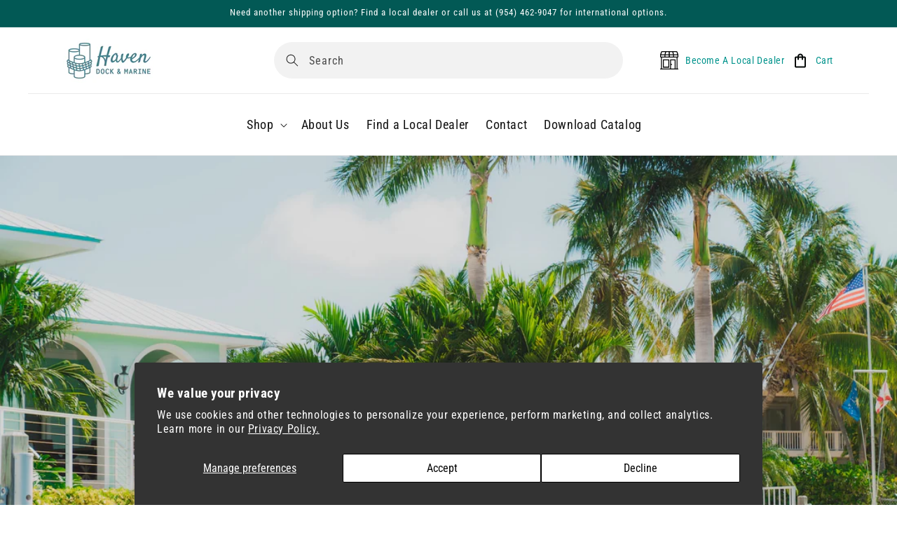

--- FILE ---
content_type: text/html; charset=utf-8
request_url: https://havendock.com/blogs/tips/invest-in-dock-fenders-marina
body_size: 28980
content:
<!doctype html>
<html class="js" lang="en">
  <head>
    
    <meta charset="utf-8"> 
    <meta http-equiv="X-UA-Compatible" content="IE=edge">
    <meta name="viewport" content="width=device-width,initial-scale=1">
    <meta name="theme-color" content=""><link rel="icon" type="image/png" href="//havendock.com/cdn/shop/files/Haven_Dock_Marine_Icon_Color.jpg?crop=center&height=32&v=1729964763&width=32"><link rel="preconnect" href="https://fonts.shopifycdn.com" crossorigin>


    



    <script src="//havendock.com/cdn/shop/t/15/assets/constants.js?v=58251544750838685771744299597" defer="defer"></script>
    <script src="//havendock.com/cdn/shop/t/15/assets/pubsub.js?v=158357773527763999511744299597" defer="defer"></script>
    <script src="//havendock.com/cdn/shop/t/15/assets/global.js?v=136628361274817707361744299597" defer="defer"></script><script src="//havendock.com/cdn/shop/t/15/assets/animations.js?v=88693664871331136111744299597" defer="defer"></script><script>window.performance && window.performance.mark && window.performance.mark('shopify.content_for_header.start');</script><meta name="google-site-verification" content="N5P2w_T4hMaUdYfExP3-fpoRoM8dno4jJ2uY-ljKSPk">
<meta id="shopify-digital-wallet" name="shopify-digital-wallet" content="/9225338961/digital_wallets/dialog">
<meta name="shopify-checkout-api-token" content="e61a64a6ee74263f42d3b4e2286eb211">
<link rel="alternate" type="application/atom+xml" title="Feed" href="/blogs/tips.atom" />
<script async="async" src="/checkouts/internal/preloads.js?locale=en-US"></script>
<link rel="preconnect" href="https://shop.app" crossorigin="anonymous">
<script async="async" src="https://shop.app/checkouts/internal/preloads.js?locale=en-US&shop_id=9225338961" crossorigin="anonymous"></script>
<script id="apple-pay-shop-capabilities" type="application/json">{"shopId":9225338961,"countryCode":"US","currencyCode":"USD","merchantCapabilities":["supports3DS"],"merchantId":"gid:\/\/shopify\/Shop\/9225338961","merchantName":"Haven Dock \u0026 Marine","requiredBillingContactFields":["postalAddress","email","phone"],"requiredShippingContactFields":["postalAddress","email","phone"],"shippingType":"shipping","supportedNetworks":["visa","masterCard","amex","discover","elo","jcb"],"total":{"type":"pending","label":"Haven Dock \u0026 Marine","amount":"1.00"},"shopifyPaymentsEnabled":true,"supportsSubscriptions":true}</script>
<script id="shopify-features" type="application/json">{"accessToken":"e61a64a6ee74263f42d3b4e2286eb211","betas":["rich-media-storefront-analytics"],"domain":"havendock.com","predictiveSearch":true,"shopId":9225338961,"locale":"en"}</script>
<script>var Shopify = Shopify || {};
Shopify.shop = "marinaproducts.myshopify.com";
Shopify.locale = "en";
Shopify.currency = {"active":"USD","rate":"1.0"};
Shopify.country = "US";
Shopify.theme = {"name":"April Updates","id":138637082705,"schema_name":"Dawn","schema_version":"14.0.0","theme_store_id":887,"role":"main"};
Shopify.theme.handle = "null";
Shopify.theme.style = {"id":null,"handle":null};
Shopify.cdnHost = "havendock.com/cdn";
Shopify.routes = Shopify.routes || {};
Shopify.routes.root = "/";</script>
<script type="module">!function(o){(o.Shopify=o.Shopify||{}).modules=!0}(window);</script>
<script>!function(o){function n(){var o=[];function n(){o.push(Array.prototype.slice.apply(arguments))}return n.q=o,n}var t=o.Shopify=o.Shopify||{};t.loadFeatures=n(),t.autoloadFeatures=n()}(window);</script>
<script>
  window.ShopifyPay = window.ShopifyPay || {};
  window.ShopifyPay.apiHost = "shop.app\/pay";
  window.ShopifyPay.redirectState = null;
</script>
<script id="shop-js-analytics" type="application/json">{"pageType":"article"}</script>
<script defer="defer" async type="module" src="//havendock.com/cdn/shopifycloud/shop-js/modules/v2/client.init-shop-cart-sync_C5BV16lS.en.esm.js"></script>
<script defer="defer" async type="module" src="//havendock.com/cdn/shopifycloud/shop-js/modules/v2/chunk.common_CygWptCX.esm.js"></script>
<script type="module">
  await import("//havendock.com/cdn/shopifycloud/shop-js/modules/v2/client.init-shop-cart-sync_C5BV16lS.en.esm.js");
await import("//havendock.com/cdn/shopifycloud/shop-js/modules/v2/chunk.common_CygWptCX.esm.js");

  window.Shopify.SignInWithShop?.initShopCartSync?.({"fedCMEnabled":true,"windoidEnabled":true});

</script>
<script>
  window.Shopify = window.Shopify || {};
  if (!window.Shopify.featureAssets) window.Shopify.featureAssets = {};
  window.Shopify.featureAssets['shop-js'] = {"shop-cart-sync":["modules/v2/client.shop-cart-sync_ZFArdW7E.en.esm.js","modules/v2/chunk.common_CygWptCX.esm.js"],"init-fed-cm":["modules/v2/client.init-fed-cm_CmiC4vf6.en.esm.js","modules/v2/chunk.common_CygWptCX.esm.js"],"shop-button":["modules/v2/client.shop-button_tlx5R9nI.en.esm.js","modules/v2/chunk.common_CygWptCX.esm.js"],"shop-cash-offers":["modules/v2/client.shop-cash-offers_DOA2yAJr.en.esm.js","modules/v2/chunk.common_CygWptCX.esm.js","modules/v2/chunk.modal_D71HUcav.esm.js"],"init-windoid":["modules/v2/client.init-windoid_sURxWdc1.en.esm.js","modules/v2/chunk.common_CygWptCX.esm.js"],"shop-toast-manager":["modules/v2/client.shop-toast-manager_ClPi3nE9.en.esm.js","modules/v2/chunk.common_CygWptCX.esm.js"],"init-shop-email-lookup-coordinator":["modules/v2/client.init-shop-email-lookup-coordinator_B8hsDcYM.en.esm.js","modules/v2/chunk.common_CygWptCX.esm.js"],"init-shop-cart-sync":["modules/v2/client.init-shop-cart-sync_C5BV16lS.en.esm.js","modules/v2/chunk.common_CygWptCX.esm.js"],"avatar":["modules/v2/client.avatar_BTnouDA3.en.esm.js"],"pay-button":["modules/v2/client.pay-button_FdsNuTd3.en.esm.js","modules/v2/chunk.common_CygWptCX.esm.js"],"init-customer-accounts":["modules/v2/client.init-customer-accounts_DxDtT_ad.en.esm.js","modules/v2/client.shop-login-button_C5VAVYt1.en.esm.js","modules/v2/chunk.common_CygWptCX.esm.js","modules/v2/chunk.modal_D71HUcav.esm.js"],"init-shop-for-new-customer-accounts":["modules/v2/client.init-shop-for-new-customer-accounts_ChsxoAhi.en.esm.js","modules/v2/client.shop-login-button_C5VAVYt1.en.esm.js","modules/v2/chunk.common_CygWptCX.esm.js","modules/v2/chunk.modal_D71HUcav.esm.js"],"shop-login-button":["modules/v2/client.shop-login-button_C5VAVYt1.en.esm.js","modules/v2/chunk.common_CygWptCX.esm.js","modules/v2/chunk.modal_D71HUcav.esm.js"],"init-customer-accounts-sign-up":["modules/v2/client.init-customer-accounts-sign-up_CPSyQ0Tj.en.esm.js","modules/v2/client.shop-login-button_C5VAVYt1.en.esm.js","modules/v2/chunk.common_CygWptCX.esm.js","modules/v2/chunk.modal_D71HUcav.esm.js"],"shop-follow-button":["modules/v2/client.shop-follow-button_Cva4Ekp9.en.esm.js","modules/v2/chunk.common_CygWptCX.esm.js","modules/v2/chunk.modal_D71HUcav.esm.js"],"checkout-modal":["modules/v2/client.checkout-modal_BPM8l0SH.en.esm.js","modules/v2/chunk.common_CygWptCX.esm.js","modules/v2/chunk.modal_D71HUcav.esm.js"],"lead-capture":["modules/v2/client.lead-capture_Bi8yE_yS.en.esm.js","modules/v2/chunk.common_CygWptCX.esm.js","modules/v2/chunk.modal_D71HUcav.esm.js"],"shop-login":["modules/v2/client.shop-login_D6lNrXab.en.esm.js","modules/v2/chunk.common_CygWptCX.esm.js","modules/v2/chunk.modal_D71HUcav.esm.js"],"payment-terms":["modules/v2/client.payment-terms_CZxnsJam.en.esm.js","modules/v2/chunk.common_CygWptCX.esm.js","modules/v2/chunk.modal_D71HUcav.esm.js"]};
</script>
<script>(function() {
  var isLoaded = false;
  function asyncLoad() {
    if (isLoaded) return;
    isLoaded = true;
    var urls = ["https:\/\/assets.smartwishlist.webmarked.net\/static\/v6\/smartwishlist.js?shop=marinaproducts.myshopify.com","\/\/cdn.shopify.com\/proxy\/7e6ccc04aa55d9eedbda4443a8e878534586d145a14efccdfc46ef331b4d37cf\/obscure-escarpment-2240.herokuapp.com\/js\/best_custom_product_options.js?shop=marinaproducts.myshopify.com\u0026sp-cache-control=cHVibGljLCBtYXgtYWdlPTkwMA","https:\/\/cdn.shopify.com\/s\/files\/1\/0092\/2533\/8961\/t\/15\/assets\/yoast-active-script.js?v=1744299597\u0026shop=marinaproducts.myshopify.com","https:\/\/cdn.shopify.com\/s\/files\/1\/0092\/2533\/8961\/t\/15\/assets\/yoast-active-script.js?v=1744299597\u0026shop=marinaproducts.myshopify.com"];
    for (var i = 0; i < urls.length; i++) {
      var s = document.createElement('script');
      s.type = 'text/javascript';
      s.async = true;
      s.src = urls[i];
      var x = document.getElementsByTagName('script')[0];
      x.parentNode.insertBefore(s, x);
    }
  };
  if(window.attachEvent) {
    window.attachEvent('onload', asyncLoad);
  } else {
    window.addEventListener('load', asyncLoad, false);
  }
})();</script>
<script id="__st">var __st={"a":9225338961,"offset":-18000,"reqid":"4c4fede4-2087-4b31-8abe-2cd96649fd7f-1768598061","pageurl":"havendock.com\/blogs\/tips\/invest-in-dock-fenders-marina","s":"articles-557482836049","u":"65a5c4cb74c1","p":"article","rtyp":"article","rid":557482836049};</script>
<script>window.ShopifyPaypalV4VisibilityTracking = true;</script>
<script id="captcha-bootstrap">!function(){'use strict';const t='contact',e='account',n='new_comment',o=[[t,t],['blogs',n],['comments',n],[t,'customer']],c=[[e,'customer_login'],[e,'guest_login'],[e,'recover_customer_password'],[e,'create_customer']],r=t=>t.map((([t,e])=>`form[action*='/${t}']:not([data-nocaptcha='true']) input[name='form_type'][value='${e}']`)).join(','),a=t=>()=>t?[...document.querySelectorAll(t)].map((t=>t.form)):[];function s(){const t=[...o],e=r(t);return a(e)}const i='password',u='form_key',d=['recaptcha-v3-token','g-recaptcha-response','h-captcha-response',i],f=()=>{try{return window.sessionStorage}catch{return}},m='__shopify_v',_=t=>t.elements[u];function p(t,e,n=!1){try{const o=window.sessionStorage,c=JSON.parse(o.getItem(e)),{data:r}=function(t){const{data:e,action:n}=t;return t[m]||n?{data:e,action:n}:{data:t,action:n}}(c);for(const[e,n]of Object.entries(r))t.elements[e]&&(t.elements[e].value=n);n&&o.removeItem(e)}catch(o){console.error('form repopulation failed',{error:o})}}const l='form_type',E='cptcha';function T(t){t.dataset[E]=!0}const w=window,h=w.document,L='Shopify',v='ce_forms',y='captcha';let A=!1;((t,e)=>{const n=(g='f06e6c50-85a8-45c8-87d0-21a2b65856fe',I='https://cdn.shopify.com/shopifycloud/storefront-forms-hcaptcha/ce_storefront_forms_captcha_hcaptcha.v1.5.2.iife.js',D={infoText:'Protected by hCaptcha',privacyText:'Privacy',termsText:'Terms'},(t,e,n)=>{const o=w[L][v],c=o.bindForm;if(c)return c(t,g,e,D).then(n);var r;o.q.push([[t,g,e,D],n]),r=I,A||(h.body.append(Object.assign(h.createElement('script'),{id:'captcha-provider',async:!0,src:r})),A=!0)});var g,I,D;w[L]=w[L]||{},w[L][v]=w[L][v]||{},w[L][v].q=[],w[L][y]=w[L][y]||{},w[L][y].protect=function(t,e){n(t,void 0,e),T(t)},Object.freeze(w[L][y]),function(t,e,n,w,h,L){const[v,y,A,g]=function(t,e,n){const i=e?o:[],u=t?c:[],d=[...i,...u],f=r(d),m=r(i),_=r(d.filter((([t,e])=>n.includes(e))));return[a(f),a(m),a(_),s()]}(w,h,L),I=t=>{const e=t.target;return e instanceof HTMLFormElement?e:e&&e.form},D=t=>v().includes(t);t.addEventListener('submit',(t=>{const e=I(t);if(!e)return;const n=D(e)&&!e.dataset.hcaptchaBound&&!e.dataset.recaptchaBound,o=_(e),c=g().includes(e)&&(!o||!o.value);(n||c)&&t.preventDefault(),c&&!n&&(function(t){try{if(!f())return;!function(t){const e=f();if(!e)return;const n=_(t);if(!n)return;const o=n.value;o&&e.removeItem(o)}(t);const e=Array.from(Array(32),(()=>Math.random().toString(36)[2])).join('');!function(t,e){_(t)||t.append(Object.assign(document.createElement('input'),{type:'hidden',name:u})),t.elements[u].value=e}(t,e),function(t,e){const n=f();if(!n)return;const o=[...t.querySelectorAll(`input[type='${i}']`)].map((({name:t})=>t)),c=[...d,...o],r={};for(const[a,s]of new FormData(t).entries())c.includes(a)||(r[a]=s);n.setItem(e,JSON.stringify({[m]:1,action:t.action,data:r}))}(t,e)}catch(e){console.error('failed to persist form',e)}}(e),e.submit())}));const S=(t,e)=>{t&&!t.dataset[E]&&(n(t,e.some((e=>e===t))),T(t))};for(const o of['focusin','change'])t.addEventListener(o,(t=>{const e=I(t);D(e)&&S(e,y())}));const B=e.get('form_key'),M=e.get(l),P=B&&M;t.addEventListener('DOMContentLoaded',(()=>{const t=y();if(P)for(const e of t)e.elements[l].value===M&&p(e,B);[...new Set([...A(),...v().filter((t=>'true'===t.dataset.shopifyCaptcha))])].forEach((e=>S(e,t)))}))}(h,new URLSearchParams(w.location.search),n,t,e,['guest_login'])})(!0,!0)}();</script>
<script integrity="sha256-4kQ18oKyAcykRKYeNunJcIwy7WH5gtpwJnB7kiuLZ1E=" data-source-attribution="shopify.loadfeatures" defer="defer" src="//havendock.com/cdn/shopifycloud/storefront/assets/storefront/load_feature-a0a9edcb.js" crossorigin="anonymous"></script>
<script crossorigin="anonymous" defer="defer" src="//havendock.com/cdn/shopifycloud/storefront/assets/shopify_pay/storefront-65b4c6d7.js?v=20250812"></script>
<script data-source-attribution="shopify.dynamic_checkout.dynamic.init">var Shopify=Shopify||{};Shopify.PaymentButton=Shopify.PaymentButton||{isStorefrontPortableWallets:!0,init:function(){window.Shopify.PaymentButton.init=function(){};var t=document.createElement("script");t.src="https://havendock.com/cdn/shopifycloud/portable-wallets/latest/portable-wallets.en.js",t.type="module",document.head.appendChild(t)}};
</script>
<script data-source-attribution="shopify.dynamic_checkout.buyer_consent">
  function portableWalletsHideBuyerConsent(e){var t=document.getElementById("shopify-buyer-consent"),n=document.getElementById("shopify-subscription-policy-button");t&&n&&(t.classList.add("hidden"),t.setAttribute("aria-hidden","true"),n.removeEventListener("click",e))}function portableWalletsShowBuyerConsent(e){var t=document.getElementById("shopify-buyer-consent"),n=document.getElementById("shopify-subscription-policy-button");t&&n&&(t.classList.remove("hidden"),t.removeAttribute("aria-hidden"),n.addEventListener("click",e))}window.Shopify?.PaymentButton&&(window.Shopify.PaymentButton.hideBuyerConsent=portableWalletsHideBuyerConsent,window.Shopify.PaymentButton.showBuyerConsent=portableWalletsShowBuyerConsent);
</script>
<script data-source-attribution="shopify.dynamic_checkout.cart.bootstrap">document.addEventListener("DOMContentLoaded",(function(){function t(){return document.querySelector("shopify-accelerated-checkout-cart, shopify-accelerated-checkout")}if(t())Shopify.PaymentButton.init();else{new MutationObserver((function(e,n){t()&&(Shopify.PaymentButton.init(),n.disconnect())})).observe(document.body,{childList:!0,subtree:!0})}}));
</script>
<script id='scb4127' type='text/javascript' async='' src='https://havendock.com/cdn/shopifycloud/privacy-banner/storefront-banner.js'></script><link id="shopify-accelerated-checkout-styles" rel="stylesheet" media="screen" href="https://havendock.com/cdn/shopifycloud/portable-wallets/latest/accelerated-checkout-backwards-compat.css" crossorigin="anonymous">
<style id="shopify-accelerated-checkout-cart">
        #shopify-buyer-consent {
  margin-top: 1em;
  display: inline-block;
  width: 100%;
}

#shopify-buyer-consent.hidden {
  display: none;
}

#shopify-subscription-policy-button {
  background: none;
  border: none;
  padding: 0;
  text-decoration: underline;
  font-size: inherit;
  cursor: pointer;
}

#shopify-subscription-policy-button::before {
  box-shadow: none;
}

      </style>
<script id="sections-script" data-sections="header" defer="defer" src="//havendock.com/cdn/shop/t/15/compiled_assets/scripts.js?9807"></script>
<script>window.performance && window.performance.mark && window.performance.mark('shopify.content_for_header.end');</script>


    <style data-shopify>
      @font-face {
  font-family: "Roboto Condensed";
  font-weight: 400;
  font-style: normal;
  font-display: swap;
  src: url("//havendock.com/cdn/fonts/roboto_condensed/robotocondensed_n4.01812de96ca5a5e9d19bef3ca9cc80dd1bf6c8b8.woff2") format("woff2"),
       url("//havendock.com/cdn/fonts/roboto_condensed/robotocondensed_n4.3930e6ddba458dc3cb725a82a2668eac3c63c104.woff") format("woff");
}

      @font-face {
  font-family: "Roboto Condensed";
  font-weight: 700;
  font-style: normal;
  font-display: swap;
  src: url("//havendock.com/cdn/fonts/roboto_condensed/robotocondensed_n7.0c73a613503672be244d2f29ab6ddd3fc3cc69ae.woff2") format("woff2"),
       url("//havendock.com/cdn/fonts/roboto_condensed/robotocondensed_n7.ef6ece86ba55f49c27c4904a493c283a40f3a66e.woff") format("woff");
}

      @font-face {
  font-family: "Roboto Condensed";
  font-weight: 400;
  font-style: italic;
  font-display: swap;
  src: url("//havendock.com/cdn/fonts/roboto_condensed/robotocondensed_i4.05c7f163ad2c00a3c4257606d1227691aff9070b.woff2") format("woff2"),
       url("//havendock.com/cdn/fonts/roboto_condensed/robotocondensed_i4.04d9d87e0a45b49fc67a5b9eb5059e1540f5cda3.woff") format("woff");
}

      @font-face {
  font-family: "Roboto Condensed";
  font-weight: 700;
  font-style: italic;
  font-display: swap;
  src: url("//havendock.com/cdn/fonts/roboto_condensed/robotocondensed_i7.bed9f3a01efda68cdff8b63e6195c957a0da68cb.woff2") format("woff2"),
       url("//havendock.com/cdn/fonts/roboto_condensed/robotocondensed_i7.9ca5759a0bcf75a82b270218eab4c83ec254abf8.woff") format("woff");
}

      @font-face {
  font-family: "Roboto Condensed";
  font-weight: 400;
  font-style: normal;
  font-display: swap;
  src: url("//havendock.com/cdn/fonts/roboto_condensed/robotocondensed_n4.01812de96ca5a5e9d19bef3ca9cc80dd1bf6c8b8.woff2") format("woff2"),
       url("//havendock.com/cdn/fonts/roboto_condensed/robotocondensed_n4.3930e6ddba458dc3cb725a82a2668eac3c63c104.woff") format("woff");
}


      
        :root,
        .color-scheme-1 {
          --color-background: 255,255,255;
        
          --gradient-background: #ffffff;
        

        

        --color-foreground: 18,18,18;
        --color-background-contrast: 191,191,191;
        --color-shadow: 18,18,18;
        --color-button: 18,18,18;
        --color-button-text: 255,255,255;
        --color-secondary-button: 255,255,255;
        --color-secondary-button-text: 18,18,18;
        --color-link: 18,18,18;
        --color-badge-foreground: 18,18,18;
        --color-badge-background: 255,255,255;
        --color-badge-border: 18,18,18;
        --payment-terms-background-color: rgb(255 255 255);
      }
      
        
        .color-scheme-2 {
          --color-background: 249,249,249;
        
          --gradient-background: #f9f9f9;
        

        

        --color-foreground: 18,18,18;
        --color-background-contrast: 185,185,185;
        --color-shadow: 18,18,18;
        --color-button: 18,18,18;
        --color-button-text: 243,243,243;
        --color-secondary-button: 249,249,249;
        --color-secondary-button-text: 18,18,18;
        --color-link: 18,18,18;
        --color-badge-foreground: 18,18,18;
        --color-badge-background: 249,249,249;
        --color-badge-border: 18,18,18;
        --payment-terms-background-color: rgb(249 249 249);
      }
      
        
        .color-scheme-3 {
          --color-background: 36,40,51;
        
          --gradient-background: #242833;
        

        

        --color-foreground: 255,255,255;
        --color-background-contrast: 47,52,66;
        --color-shadow: 18,18,18;
        --color-button: 255,255,255;
        --color-button-text: 0,0,0;
        --color-secondary-button: 36,40,51;
        --color-secondary-button-text: 255,255,255;
        --color-link: 255,255,255;
        --color-badge-foreground: 255,255,255;
        --color-badge-background: 36,40,51;
        --color-badge-border: 255,255,255;
        --payment-terms-background-color: rgb(36 40 51);
      }
      
        
        .color-scheme-4 {
          --color-background: 18,18,18;
        
          --gradient-background: #121212;
        

        

        --color-foreground: 255,255,255;
        --color-background-contrast: 146,146,146;
        --color-shadow: 18,18,18;
        --color-button: 255,255,255;
        --color-button-text: 18,18,18;
        --color-secondary-button: 18,18,18;
        --color-secondary-button-text: 255,255,255;
        --color-link: 255,255,255;
        --color-badge-foreground: 255,255,255;
        --color-badge-background: 18,18,18;
        --color-badge-border: 255,255,255;
        --payment-terms-background-color: rgb(18 18 18);
      }
      
        
        .color-scheme-5 {
          --color-background: 51,79,180;
        
          --gradient-background: #334fb4;
        

        

        --color-foreground: 255,255,255;
        --color-background-contrast: 23,35,81;
        --color-shadow: 18,18,18;
        --color-button: 255,255,255;
        --color-button-text: 51,79,180;
        --color-secondary-button: 51,79,180;
        --color-secondary-button-text: 255,255,255;
        --color-link: 255,255,255;
        --color-badge-foreground: 255,255,255;
        --color-badge-background: 51,79,180;
        --color-badge-border: 255,255,255;
        --payment-terms-background-color: rgb(51 79 180);
      }
      
        
        .color-scheme-d591ed10-610d-4849-b2f4-8d2c81c216c2 {
          --color-background: 2,89,85;
        
          --gradient-background: #025955;
        

        

        --color-foreground: 255,255,255;
        --color-background-contrast: 3,114,109;
        --color-shadow: 18,18,18;
        --color-button: 0,147,140;
        --color-button-text: 255,255,255;
        --color-secondary-button: 2,89,85;
        --color-secondary-button-text: 0,147,140;
        --color-link: 0,147,140;
        --color-badge-foreground: 255,255,255;
        --color-badge-background: 2,89,85;
        --color-badge-border: 255,255,255;
        --payment-terms-background-color: rgb(2 89 85);
      }
      
        
        .color-scheme-427dcbe9-d0f9-43a0-8dfd-d5b3b58fcb0b {
          --color-background: 238,250,249;
        
          --gradient-background: #eefaf9;
        

        

        --color-foreground: 18,18,18;
        --color-background-contrast: 139,221,214;
        --color-shadow: 18,18,18;
        --color-button: 0,147,140;
        --color-button-text: 255,255,255;
        --color-secondary-button: 238,250,249;
        --color-secondary-button-text: 0,147,140;
        --color-link: 0,147,140;
        --color-badge-foreground: 18,18,18;
        --color-badge-background: 238,250,249;
        --color-badge-border: 18,18,18;
        --payment-terms-background-color: rgb(238 250 249);
      }
      
        
        .color-scheme-1909c37e-7f03-4e2d-994c-ff14eaa5542d {
          --color-background: 255,255,255;
        
          --gradient-background: #ffffff;
        

        

        --color-foreground: 18,18,18;
        --color-background-contrast: 191,191,191;
        --color-shadow: 18,18,18;
        --color-button: 0,147,140;
        --color-button-text: 255,255,255;
        --color-secondary-button: 255,255,255;
        --color-secondary-button-text: 0,147,140;
        --color-link: 0,147,140;
        --color-badge-foreground: 18,18,18;
        --color-badge-background: 255,255,255;
        --color-badge-border: 18,18,18;
        --payment-terms-background-color: rgb(255 255 255);
      }
      
        
        .color-scheme-407667cc-6823-4830-8830-7b77a98c5ded {
          --color-background: 255,255,255;
        
          --gradient-background: #ffffff;
        

        

        --color-foreground: 18,18,18;
        --color-background-contrast: 191,191,191;
        --color-shadow: 18,18,18;
        --color-button: 0,96,91;
        --color-button-text: 255,255,255;
        --color-secondary-button: 255,255,255;
        --color-secondary-button-text: 0,96,91;
        --color-link: 0,96,91;
        --color-badge-foreground: 18,18,18;
        --color-badge-background: 255,255,255;
        --color-badge-border: 18,18,18;
        --payment-terms-background-color: rgb(255 255 255);
      }
      
        
        .color-scheme-bc6f648c-b8bf-40f6-ae9a-7e26a3186e85 {
          --color-background: 255,255,255;
        
          --gradient-background: #ffffff;
        

        

        --color-foreground: 18,18,18;
        --color-background-contrast: 191,191,191;
        --color-shadow: 18,18,18;
        --color-button: 0,147,140;
        --color-button-text: 255,255,255;
        --color-secondary-button: 255,255,255;
        --color-secondary-button-text: 0,147,140;
        --color-link: 0,147,140;
        --color-badge-foreground: 18,18,18;
        --color-badge-background: 255,255,255;
        --color-badge-border: 18,18,18;
        --payment-terms-background-color: rgb(255 255 255);
      }
      
        
        .color-scheme-4964930b-458f-4b3f-b67c-a0b67f84e8c7 {
          --color-background: 2,89,85;
        
          --gradient-background: #025955;
        

        

        --color-foreground: 255,255,255;
        --color-background-contrast: 3,114,109;
        --color-shadow: 18,18,18;
        --color-button: 255,255,255;
        --color-button-text: 255,255,255;
        --color-secondary-button: 2,89,85;
        --color-secondary-button-text: 255,255,255;
        --color-link: 255,255,255;
        --color-badge-foreground: 255,255,255;
        --color-badge-background: 2,89,85;
        --color-badge-border: 255,255,255;
        --payment-terms-background-color: rgb(2 89 85);
      }
      
        
        .color-scheme-6a8bc69a-447b-4024-b100-38b742bf816e {
          --color-background: 238,250,249;
        
          --gradient-background: #eefaf9;
        

        

        --color-foreground: 18,18,18;
        --color-background-contrast: 139,221,214;
        --color-shadow: 18,18,18;
        --color-button: 0,96,91;
        --color-button-text: 255,255,255;
        --color-secondary-button: 238,250,249;
        --color-secondary-button-text: 0,96,91;
        --color-link: 0,96,91;
        --color-badge-foreground: 18,18,18;
        --color-badge-background: 238,250,249;
        --color-badge-border: 18,18,18;
        --payment-terms-background-color: rgb(238 250 249);
      }
      
        
        .color-scheme-b3c351df-f13e-43f3-9fa8-ef3bd508710c {
          --color-background: 255,255,255;
        
          --gradient-background: #ffffff;
        

        

        --color-foreground: 18,18,18;
        --color-background-contrast: 191,191,191;
        --color-shadow: 18,18,18;
        --color-button: 18,18,18;
        --color-button-text: 255,255,255;
        --color-secondary-button: 255,255,255;
        --color-secondary-button-text: 18,18,18;
        --color-link: 18,18,18;
        --color-badge-foreground: 18,18,18;
        --color-badge-background: 255,255,255;
        --color-badge-border: 18,18,18;
        --payment-terms-background-color: rgb(255 255 255);
      }
      
        
        .color-scheme-feaf4226-7732-4acc-b02d-ae6701cefb80 {
          --color-background: 2,89,85;
        
          --gradient-background: #025955;
        

        

        --color-foreground: 255,255,255;
        --color-background-contrast: 3,114,109;
        --color-shadow: 18,18,18;
        --color-button: 30,249,238;
        --color-button-text: 255,255,255;
        --color-secondary-button: 2,89,85;
        --color-secondary-button-text: 30,249,238;
        --color-link: 30,249,238;
        --color-badge-foreground: 255,255,255;
        --color-badge-background: 2,89,85;
        --color-badge-border: 255,255,255;
        --payment-terms-background-color: rgb(2 89 85);
      }
      
        
        .color-scheme-450cc894-da3c-483f-b0e6-e552702c7485 {
          --color-background: 215,83,167;
        
          --gradient-background: #d753a7;
        

        

        --color-foreground: 255,255,255;
        --color-background-contrast: 138,32,100;
        --color-shadow: 18,18,18;
        --color-button: 18,18,18;
        --color-button-text: 255,255,255;
        --color-secondary-button: 215,83,167;
        --color-secondary-button-text: 255,255,255;
        --color-link: 255,255,255;
        --color-badge-foreground: 255,255,255;
        --color-badge-background: 215,83,167;
        --color-badge-border: 255,255,255;
        --payment-terms-background-color: rgb(215 83 167);
      }
      

      body, .color-scheme-1, .color-scheme-2, .color-scheme-3, .color-scheme-4, .color-scheme-5, .color-scheme-d591ed10-610d-4849-b2f4-8d2c81c216c2, .color-scheme-427dcbe9-d0f9-43a0-8dfd-d5b3b58fcb0b, .color-scheme-1909c37e-7f03-4e2d-994c-ff14eaa5542d, .color-scheme-407667cc-6823-4830-8830-7b77a98c5ded, .color-scheme-bc6f648c-b8bf-40f6-ae9a-7e26a3186e85, .color-scheme-4964930b-458f-4b3f-b67c-a0b67f84e8c7, .color-scheme-6a8bc69a-447b-4024-b100-38b742bf816e, .color-scheme-b3c351df-f13e-43f3-9fa8-ef3bd508710c, .color-scheme-feaf4226-7732-4acc-b02d-ae6701cefb80, .color-scheme-450cc894-da3c-483f-b0e6-e552702c7485 {
        /* color: rgba(var(--color-foreground), 0.75); */
        color: rgba(var(--color-foreground));
        background-color: rgb(var(--color-background));
      }

      :root {
        --font-body-family: "Roboto Condensed", sans-serif;
        --font-body-style: normal;
        --font-body-weight: 400;
        --font-body-weight-bold: 700;

        --font-heading-family: "Roboto Condensed", sans-serif;
        --font-heading-style: normal;
        --font-heading-weight: 400;

        --font-body-scale: 1.0;
        --font-heading-scale: 1.0;

        --media-padding: px;
        --media-border-opacity: 0.05;
        --media-border-width: 1px;
        --media-radius: 16px;
        --media-shadow-opacity: 0.0;
        --media-shadow-horizontal-offset: 0px;
        --media-shadow-vertical-offset: 4px;
        --media-shadow-blur-radius: 0px;
        --media-shadow-visible: 0;

        --page-width: 120rem;
        --page-width-margin: 0rem;

        --product-card-image-padding: 0.0rem;
        --product-card-corner-radius: 1.0rem;
        --product-card-text-alignment: left;
        --product-card-border-width: 0.1rem;
        --product-card-border-opacity: 0.1;
        --product-card-shadow-opacity: 0.0;
        --product-card-shadow-visible: 0;
        --product-card-shadow-horizontal-offset: 0.0rem;
        --product-card-shadow-vertical-offset: 0.4rem;
        --product-card-shadow-blur-radius: 0.5rem;

        --collection-card-image-padding: 0.0rem;
        --collection-card-corner-radius: 1.0rem;
        --collection-card-text-alignment: left;
        --collection-card-border-width: 0.0rem;
        --collection-card-border-opacity: 0.1;
        --collection-card-shadow-opacity: 0.0;
        --collection-card-shadow-visible: 0;
        --collection-card-shadow-horizontal-offset: 0.0rem;
        --collection-card-shadow-vertical-offset: 0.4rem;
        --collection-card-shadow-blur-radius: 0.0rem;

        --blog-card-image-padding: 0.0rem;
        --blog-card-corner-radius: 0.0rem;
        --blog-card-text-alignment: left;
        --blog-card-border-width: 0.0rem;
        --blog-card-border-opacity: 0.1;
        --blog-card-shadow-opacity: 0.0;
        --blog-card-shadow-visible: 0;
        --blog-card-shadow-horizontal-offset: 0.0rem;
        --blog-card-shadow-vertical-offset: 0.4rem;
        --blog-card-shadow-blur-radius: 0.5rem;

        --badge-corner-radius: 4.0rem;

        --popup-border-width: 1px;
        --popup-border-opacity: 0.1;
        --popup-corner-radius: 0px;
        --popup-shadow-opacity: 0.05;
        --popup-shadow-horizontal-offset: 0px;
        --popup-shadow-vertical-offset: 4px;
        --popup-shadow-blur-radius: 5px;

        --drawer-border-width: 1px;
        --drawer-border-opacity: 0.1;
        --drawer-shadow-opacity: 0.0;
        --drawer-shadow-horizontal-offset: 0px;
        --drawer-shadow-vertical-offset: 4px;
        --drawer-shadow-blur-radius: 5px;

        --spacing-sections-desktop: 0px;
        --spacing-sections-mobile: 0px;

        --grid-desktop-vertical-spacing: 28px;
        --grid-desktop-horizontal-spacing: 28px;
        --grid-mobile-vertical-spacing: 14px;
        --grid-mobile-horizontal-spacing: 14px;

        --text-boxes-border-opacity: 0.1;
        --text-boxes-border-width: 0px;
        --text-boxes-radius: 12px;
        --text-boxes-shadow-opacity: 0.0;
        --text-boxes-shadow-visible: 0;
        --text-boxes-shadow-horizontal-offset: 0px;
        --text-boxes-shadow-vertical-offset: 4px;
        --text-boxes-shadow-blur-radius: 5px;

        --buttons-radius: 30px;
        --buttons-radius-outset: 31px;
        --buttons-border-width: 1px;
        --buttons-border-opacity: 1.0;
        --buttons-shadow-opacity: 0.0;
        --buttons-shadow-visible: 0;
        --buttons-shadow-horizontal-offset: 0px;
        --buttons-shadow-vertical-offset: 4px;
        --buttons-shadow-blur-radius: 5px;
        --buttons-border-offset: 0.3px;

        --inputs-radius: 40px;
        --inputs-border-width: 1px;
        --inputs-border-opacity: 0.2;
        --inputs-shadow-opacity: 0.0;
        --inputs-shadow-horizontal-offset: 0px;
        --inputs-margin-offset: 0px;
        --inputs-shadow-vertical-offset: 4px;
        --inputs-shadow-blur-radius: 5px;
        --inputs-radius-outset: 41px;

        --variant-pills-radius: 4px;
        --variant-pills-border-width: 1px;
        --variant-pills-border-opacity: 0.2;
        --variant-pills-shadow-opacity: 0.0;
        --variant-pills-shadow-horizontal-offset: 0px;
        --variant-pills-shadow-vertical-offset: 4px;
        --variant-pills-shadow-blur-radius: 5px;
      }

      *,
      *::before,
      *::after {
        box-sizing: inherit;
      }

      html {
        box-sizing: border-box;
        font-size: calc(var(--font-body-scale) * 62.5%);
        height: 100%;
      }

      body {
        display: grid;
        grid-template-rows: auto auto 1fr auto;
        grid-template-columns: 100%;
        min-height: 100%;
        margin: 0;
        font-size: 1.5rem;
        letter-spacing: 0.06rem;
        line-height: calc(1 + 0.6 / var(--font-body-scale));
        font-family: var(--font-body-family);
        font-style: var(--font-body-style);
        font-weight: var(--font-body-weight);
      }

      @media screen and (min-width: 750px) {
        body {
          font-size: 1.6rem;
        }
      }
    </style>

    <link href="//havendock.com/cdn/shop/t/15/assets/base.css?v=142341744922529797511744299597" rel="stylesheet" type="text/css" media="all" />

      <link rel="preload" as="font" href="//havendock.com/cdn/fonts/roboto_condensed/robotocondensed_n4.01812de96ca5a5e9d19bef3ca9cc80dd1bf6c8b8.woff2" type="font/woff2" crossorigin>
      

      <link rel="preload" as="font" href="//havendock.com/cdn/fonts/roboto_condensed/robotocondensed_n4.01812de96ca5a5e9d19bef3ca9cc80dd1bf6c8b8.woff2" type="font/woff2" crossorigin>
      
<link href="//havendock.com/cdn/shop/t/15/assets/component-localization-form.css?v=120620094879297847921744299597" rel="stylesheet" type="text/css" media="all" />
      <script src="//havendock.com/cdn/shop/t/15/assets/localization-form.js?v=169565320306168926741744299597" defer="defer"></script><link
        rel="stylesheet"
        href="//havendock.com/cdn/shop/t/15/assets/component-predictive-search.css?v=118923337488134913561744299597"
        media="print"
        onload="this.media='all'"
      ><script>
      if (Shopify.designMode) {
        document.documentElement.classList.add('shopify-design-mode');
      }
    </script>
  <!-- BEGIN app block: shopify://apps/yoast-seo/blocks/metatags/7c777011-bc88-4743-a24e-64336e1e5b46 -->
<!-- This site is optimized with Yoast SEO for Shopify -->
<title>Invest in Dock Fenders for Your Marina - Haven Dock &amp; Marine - Haven Dock &amp; Marine</title>
<meta name="description" content="Why invest in dock fenders and bumpers for your marina? Protect your boat, prevent costly repairs, and keep your dock in top shape. Learn the benefits." />
<link rel="canonical" href="https://havendock.com/blogs/tips/invest-in-dock-fenders-marina" />
<meta name="robots" content="index, follow, max-image-preview:large, max-snippet:-1, max-video-preview:-1" />
<meta property="og:site_name" content="Haven Dock &amp; Marine" />
<meta property="og:url" content="https://havendock.com/blogs/tips/invest-in-dock-fenders-marina" />
<meta property="og:locale" content="en_US" />
<meta property="og:type" content="article" />
<meta property="article:modified_time" content="2024-11-29T23:01:58-05:00" />
<meta property="article:published_time" content="2023-05-05T12:00:01-04:00" />
<meta property="og:title" content="Invest in Dock Fenders for Your Marina - Haven Dock &amp; Marine - Haven Dock &amp; Marine" />
<meta property="og:description" content="Why invest in dock fenders and bumpers for your marina? Protect your boat, prevent costly repairs, and keep your dock in top shape. Learn the benefits." />
<meta property="og:image" content="https://havendock.com/cdn/shop/articles/dock-fenders.jpg?v=1724424870" />
<meta property="og:image:height" content="1333" />
<meta property="og:image:width" content="2000" />
<meta name="twitter:card" content="summary_large_image" />
<script type="application/ld+json" id="yoast-schema-graph">
{
  "@context": "https://schema.org",
  "@graph": [
    {
      "@type": "Organization",
      "@id": "https://havendock.com/#/schema/organization/1",
      "url": "https://havendock.com",
      "name": "Haven Dock \u0026 Marine",
      "logo": {
        "@id": "https://havendock.com/#/schema/ImageObject/28389607931985"
      },
      "image": [
        {
          "@id": "https://havendock.com/#/schema/ImageObject/28389607931985"
        }
      ],
      "hasMerchantReturnPolicy": {
        "@type": "MerchantReturnPolicy",
        "merchantReturnLink": "https://havendock.com/policies/refund-policy"
      },
      "sameAs": []
    },
    {
      "@type": "ImageObject",
      "@id": "https://havendock.com/#/schema/ImageObject/28389607931985",
      "width": 900,
      "height": 437,
      "url": "https:\/\/havendock.com\/cdn\/shop\/files\/Haven_teal_transparent_926d799f-a870-415c-a405-e36970731d62.png?v=1750345761",
      "contentUrl": "https:\/\/havendock.com\/cdn\/shop\/files\/Haven_teal_transparent_926d799f-a870-415c-a405-e36970731d62.png?v=1750345761"
    },
    {
      "@type": "WebSite",
      "@id": "https://havendock.com/#/schema/website/1",
      "url": "https://havendock.com",
      "name": "Haven Dock \u0026 Marine",
      "potentialAction": {
        "@type": "SearchAction",
        "target": "https://havendock.com/search?q={search_term_string}",
        "query-input": "required name=search_term_string"
      },
      "publisher": {
        "@id": "https://havendock.com/#/schema/organization/1"
      },
      "inLanguage": "en"
    },
    {
      "@type": ["Article"],
      "@id": "https:\/\/havendock.com\/blogs\/tips\/invest-in-dock-fenders-marina#\/schema\/article\/557482836049",
      "headline": "Invest in Dock Fenders for Your Marina - Haven Dock \u0026amp; Marine - Haven Dock \u0026amp; Marine",
      "description": "Why invest in dock fenders and bumpers for your marina? Protect your boat, prevent costly repairs, and keep your dock in top shape. Learn the benefits.",
      "isPartOf": {
        "@id": "https:\/\/havendock.com\/blogs\/tips\/invest-in-dock-fenders-marina"
      },
      "mainEntityOfPage": {
        "@id": "https:\/\/havendock.com\/blogs\/tips\/invest-in-dock-fenders-marina"
      },
      "datePublished": "2023-05-05T12:00:01-04:00",
      "dateModified": "2024-11-29T23:01:58-05:00",
      "publisher": {
        "@id": "https://havendock.com/#/schema/organization/1"
      },
      "author": {
        "@type": "Person",
        "@id": "https://havendock.com/#/schema/person/oscar-barroso",
        "name": "Oscar Barroso"
      },
      "articleSection": ["Dock Protection"],
      "image": [{
        "@id": "https://havendock.com/#/schema/ImageObject/104408842321"
      }]
    },
    {
      "@type": ["WebPage"],
      "@id": "https:\/\/havendock.com\/blogs\/tips\/invest-in-dock-fenders-marina",
      "name": "Invest in Dock Fenders for Your Marina - Haven Dock \u0026amp; Marine - Haven Dock \u0026amp; Marine",
      "description": "Why invest in dock fenders and bumpers for your marina? Protect your boat, prevent costly repairs, and keep your dock in top shape. Learn the benefits.",
      "datePublished": "2023-05-05T12:00:01-04:00",
      "dateModified": "2024-11-29T23:01:58-05:00",
      "potentialAction": {
        "@type": "ReadAction",
        "target": "https:\/\/havendock.com\/blogs\/tips\/invest-in-dock-fenders-marina"
      },
      "breadcrumb": {
        "@id": "https:\/\/havendock.com\/blogs\/tips\/invest-in-dock-fenders-marina\/#\/schema\/breadcrumb"
      },
      "primaryImageOfPage": {
        "@id": "https://havendock.com/#/schema/ImageObject/104408842321"
      },
      "image": [{
        "@id": "https://havendock.com/#/schema/ImageObject/104408842321"
      }],
      "isPartOf": {
        "@id": "https://havendock.com/#/schema/website/1"
      },
      "url": "https:\/\/havendock.com\/blogs\/tips\/invest-in-dock-fenders-marina"
    },
    {
      "@type": "ImageObject",
      "@id": "https://havendock.com/#/schema/ImageObject/104408842321",
      "caption": "3 Reasons to Invest in Dock Fenders for Your Marina",
      "inLanguage": "en",
      "width": 2000,
      "height": 1333,
      "url": "https:\/\/havendock.com\/cdn\/shop\/articles\/dock-fenders.jpg?v=1724424870",
      "contentUrl": "https:\/\/havendock.com\/cdn\/shop\/articles\/dock-fenders.jpg?v=1724424870"
    },
    {
      "@type": "BreadcrumbList",
      "@id": "https:\/\/havendock.com\/blogs\/tips\/invest-in-dock-fenders-marina\/#\/schema\/breadcrumb",
      "itemListElement": [
        {
          "@type": "ListItem",
          "name": "Haven Dock \u0026amp; Marine",
          "item": "https:\/\/havendock.com",
          "position": 1
        },
        {
          "@type": "ListItem",
          "name": "Tips",
          "item": "https:\/\/havendock.com\/blogs\/tips",
          "position": 2
        },
        {
          "@type": "ListItem",
          "name": "3 Reasons to Invest in Dock Fenders for Your Marina",
          "position": 3
        }
      ]
    }

  ]}
</script>
<!--/ Yoast SEO -->
<!-- END app block --><!-- BEGIN app block: shopify://apps/vo-product-options/blocks/embed-block/430cbd7b-bd20-4c16-ba41-db6f4c645164 --><script>var bcpo_product=null;   var bcpo_settings=bcpo_settings || {"fallback":"buttons","auto_select":"on","load_main_image":"on","replaceImage":"on","border_style":"round","tooltips":"show","sold_out_style":"transparent","theme":"light","jumbo_colors":"off","jumbo_images":"off","circle_swatches":"on","inventory_style":"amazon","override_ajax":"on","add_price_addons":"on","theme2":"off","money_format2":"${{amount}} USD","money_format_without_currency":"${{amount}}","show_currency":"off","file_upload_warning":"off","global_auto_image_options":"","global_color_options":"","global_colors":[{"key":"","value":"ecf42f"}]};var inventory_quantity = [];if(bcpo_product) { for (var i = 0; i < bcpo_product.variants.length; i += 1) { bcpo_product.variants[i].inventory_quantity = inventory_quantity[i]; }}window.bcpo = window.bcpo || {}; bcpo.cart = {"note":null,"attributes":{},"original_total_price":0,"total_price":0,"total_discount":0,"total_weight":0.0,"item_count":0,"items":[],"requires_shipping":false,"currency":"USD","items_subtotal_price":0,"cart_level_discount_applications":[],"checkout_charge_amount":0}; bcpo.ogFormData = FormData; bcpo.money_with_currency_format = "${{amount}} USD";bcpo.money_format = "${{amount}}"; if (bcpo_settings) { bcpo_settings.shop_currency = "USD";} else { var bcpo_settings = {shop_currency: "USD" }; }</script>


<!-- END app block --><script src="https://cdn.shopify.com/extensions/019bc87a-689b-702d-9f0e-1444aa9f56a2/best-custom-product-options-413/assets/best_custom_product_options.js" type="text/javascript" defer="defer"></script>
<link href="https://cdn.shopify.com/extensions/019bc87a-689b-702d-9f0e-1444aa9f56a2/best-custom-product-options-413/assets/bcpo-front.css" rel="stylesheet" type="text/css" media="all">
<link href="https://monorail-edge.shopifysvc.com" rel="dns-prefetch">
<script>(function(){if ("sendBeacon" in navigator && "performance" in window) {try {var session_token_from_headers = performance.getEntriesByType('navigation')[0].serverTiming.find(x => x.name == '_s').description;} catch {var session_token_from_headers = undefined;}var session_cookie_matches = document.cookie.match(/_shopify_s=([^;]*)/);var session_token_from_cookie = session_cookie_matches && session_cookie_matches.length === 2 ? session_cookie_matches[1] : "";var session_token = session_token_from_headers || session_token_from_cookie || "";function handle_abandonment_event(e) {var entries = performance.getEntries().filter(function(entry) {return /monorail-edge.shopifysvc.com/.test(entry.name);});if (!window.abandonment_tracked && entries.length === 0) {window.abandonment_tracked = true;var currentMs = Date.now();var navigation_start = performance.timing.navigationStart;var payload = {shop_id: 9225338961,url: window.location.href,navigation_start,duration: currentMs - navigation_start,session_token,page_type: "article"};window.navigator.sendBeacon("https://monorail-edge.shopifysvc.com/v1/produce", JSON.stringify({schema_id: "online_store_buyer_site_abandonment/1.1",payload: payload,metadata: {event_created_at_ms: currentMs,event_sent_at_ms: currentMs}}));}}window.addEventListener('pagehide', handle_abandonment_event);}}());</script>
<script id="web-pixels-manager-setup">(function e(e,d,r,n,o){if(void 0===o&&(o={}),!Boolean(null===(a=null===(i=window.Shopify)||void 0===i?void 0:i.analytics)||void 0===a?void 0:a.replayQueue)){var i,a;window.Shopify=window.Shopify||{};var t=window.Shopify;t.analytics=t.analytics||{};var s=t.analytics;s.replayQueue=[],s.publish=function(e,d,r){return s.replayQueue.push([e,d,r]),!0};try{self.performance.mark("wpm:start")}catch(e){}var l=function(){var e={modern:/Edge?\/(1{2}[4-9]|1[2-9]\d|[2-9]\d{2}|\d{4,})\.\d+(\.\d+|)|Firefox\/(1{2}[4-9]|1[2-9]\d|[2-9]\d{2}|\d{4,})\.\d+(\.\d+|)|Chrom(ium|e)\/(9{2}|\d{3,})\.\d+(\.\d+|)|(Maci|X1{2}).+ Version\/(15\.\d+|(1[6-9]|[2-9]\d|\d{3,})\.\d+)([,.]\d+|)( \(\w+\)|)( Mobile\/\w+|) Safari\/|Chrome.+OPR\/(9{2}|\d{3,})\.\d+\.\d+|(CPU[ +]OS|iPhone[ +]OS|CPU[ +]iPhone|CPU IPhone OS|CPU iPad OS)[ +]+(15[._]\d+|(1[6-9]|[2-9]\d|\d{3,})[._]\d+)([._]\d+|)|Android:?[ /-](13[3-9]|1[4-9]\d|[2-9]\d{2}|\d{4,})(\.\d+|)(\.\d+|)|Android.+Firefox\/(13[5-9]|1[4-9]\d|[2-9]\d{2}|\d{4,})\.\d+(\.\d+|)|Android.+Chrom(ium|e)\/(13[3-9]|1[4-9]\d|[2-9]\d{2}|\d{4,})\.\d+(\.\d+|)|SamsungBrowser\/([2-9]\d|\d{3,})\.\d+/,legacy:/Edge?\/(1[6-9]|[2-9]\d|\d{3,})\.\d+(\.\d+|)|Firefox\/(5[4-9]|[6-9]\d|\d{3,})\.\d+(\.\d+|)|Chrom(ium|e)\/(5[1-9]|[6-9]\d|\d{3,})\.\d+(\.\d+|)([\d.]+$|.*Safari\/(?![\d.]+ Edge\/[\d.]+$))|(Maci|X1{2}).+ Version\/(10\.\d+|(1[1-9]|[2-9]\d|\d{3,})\.\d+)([,.]\d+|)( \(\w+\)|)( Mobile\/\w+|) Safari\/|Chrome.+OPR\/(3[89]|[4-9]\d|\d{3,})\.\d+\.\d+|(CPU[ +]OS|iPhone[ +]OS|CPU[ +]iPhone|CPU IPhone OS|CPU iPad OS)[ +]+(10[._]\d+|(1[1-9]|[2-9]\d|\d{3,})[._]\d+)([._]\d+|)|Android:?[ /-](13[3-9]|1[4-9]\d|[2-9]\d{2}|\d{4,})(\.\d+|)(\.\d+|)|Mobile Safari.+OPR\/([89]\d|\d{3,})\.\d+\.\d+|Android.+Firefox\/(13[5-9]|1[4-9]\d|[2-9]\d{2}|\d{4,})\.\d+(\.\d+|)|Android.+Chrom(ium|e)\/(13[3-9]|1[4-9]\d|[2-9]\d{2}|\d{4,})\.\d+(\.\d+|)|Android.+(UC? ?Browser|UCWEB|U3)[ /]?(15\.([5-9]|\d{2,})|(1[6-9]|[2-9]\d|\d{3,})\.\d+)\.\d+|SamsungBrowser\/(5\.\d+|([6-9]|\d{2,})\.\d+)|Android.+MQ{2}Browser\/(14(\.(9|\d{2,})|)|(1[5-9]|[2-9]\d|\d{3,})(\.\d+|))(\.\d+|)|K[Aa][Ii]OS\/(3\.\d+|([4-9]|\d{2,})\.\d+)(\.\d+|)/},d=e.modern,r=e.legacy,n=navigator.userAgent;return n.match(d)?"modern":n.match(r)?"legacy":"unknown"}(),u="modern"===l?"modern":"legacy",c=(null!=n?n:{modern:"",legacy:""})[u],f=function(e){return[e.baseUrl,"/wpm","/b",e.hashVersion,"modern"===e.buildTarget?"m":"l",".js"].join("")}({baseUrl:d,hashVersion:r,buildTarget:u}),m=function(e){var d=e.version,r=e.bundleTarget,n=e.surface,o=e.pageUrl,i=e.monorailEndpoint;return{emit:function(e){var a=e.status,t=e.errorMsg,s=(new Date).getTime(),l=JSON.stringify({metadata:{event_sent_at_ms:s},events:[{schema_id:"web_pixels_manager_load/3.1",payload:{version:d,bundle_target:r,page_url:o,status:a,surface:n,error_msg:t},metadata:{event_created_at_ms:s}}]});if(!i)return console&&console.warn&&console.warn("[Web Pixels Manager] No Monorail endpoint provided, skipping logging."),!1;try{return self.navigator.sendBeacon.bind(self.navigator)(i,l)}catch(e){}var u=new XMLHttpRequest;try{return u.open("POST",i,!0),u.setRequestHeader("Content-Type","text/plain"),u.send(l),!0}catch(e){return console&&console.warn&&console.warn("[Web Pixels Manager] Got an unhandled error while logging to Monorail."),!1}}}}({version:r,bundleTarget:l,surface:e.surface,pageUrl:self.location.href,monorailEndpoint:e.monorailEndpoint});try{o.browserTarget=l,function(e){var d=e.src,r=e.async,n=void 0===r||r,o=e.onload,i=e.onerror,a=e.sri,t=e.scriptDataAttributes,s=void 0===t?{}:t,l=document.createElement("script"),u=document.querySelector("head"),c=document.querySelector("body");if(l.async=n,l.src=d,a&&(l.integrity=a,l.crossOrigin="anonymous"),s)for(var f in s)if(Object.prototype.hasOwnProperty.call(s,f))try{l.dataset[f]=s[f]}catch(e){}if(o&&l.addEventListener("load",o),i&&l.addEventListener("error",i),u)u.appendChild(l);else{if(!c)throw new Error("Did not find a head or body element to append the script");c.appendChild(l)}}({src:f,async:!0,onload:function(){if(!function(){var e,d;return Boolean(null===(d=null===(e=window.Shopify)||void 0===e?void 0:e.analytics)||void 0===d?void 0:d.initialized)}()){var d=window.webPixelsManager.init(e)||void 0;if(d){var r=window.Shopify.analytics;r.replayQueue.forEach((function(e){var r=e[0],n=e[1],o=e[2];d.publishCustomEvent(r,n,o)})),r.replayQueue=[],r.publish=d.publishCustomEvent,r.visitor=d.visitor,r.initialized=!0}}},onerror:function(){return m.emit({status:"failed",errorMsg:"".concat(f," has failed to load")})},sri:function(e){var d=/^sha384-[A-Za-z0-9+/=]+$/;return"string"==typeof e&&d.test(e)}(c)?c:"",scriptDataAttributes:o}),m.emit({status:"loading"})}catch(e){m.emit({status:"failed",errorMsg:(null==e?void 0:e.message)||"Unknown error"})}}})({shopId: 9225338961,storefrontBaseUrl: "https://havendock.com",extensionsBaseUrl: "https://extensions.shopifycdn.com/cdn/shopifycloud/web-pixels-manager",monorailEndpoint: "https://monorail-edge.shopifysvc.com/unstable/produce_batch",surface: "storefront-renderer",enabledBetaFlags: ["2dca8a86"],webPixelsConfigList: [{"id":"426639441","configuration":"{\"config\":\"{\\\"pixel_id\\\":\\\"G-0P5FB23V1P\\\",\\\"target_country\\\":\\\"US\\\",\\\"gtag_events\\\":[{\\\"type\\\":\\\"begin_checkout\\\",\\\"action_label\\\":\\\"G-0P5FB23V1P\\\"},{\\\"type\\\":\\\"search\\\",\\\"action_label\\\":\\\"G-0P5FB23V1P\\\"},{\\\"type\\\":\\\"view_item\\\",\\\"action_label\\\":[\\\"G-0P5FB23V1P\\\",\\\"MC-6C5DF9FJHR\\\"]},{\\\"type\\\":\\\"purchase\\\",\\\"action_label\\\":[\\\"G-0P5FB23V1P\\\",\\\"MC-6C5DF9FJHR\\\"]},{\\\"type\\\":\\\"page_view\\\",\\\"action_label\\\":[\\\"G-0P5FB23V1P\\\",\\\"MC-6C5DF9FJHR\\\"]},{\\\"type\\\":\\\"add_payment_info\\\",\\\"action_label\\\":\\\"G-0P5FB23V1P\\\"},{\\\"type\\\":\\\"add_to_cart\\\",\\\"action_label\\\":\\\"G-0P5FB23V1P\\\"}],\\\"enable_monitoring_mode\\\":false}\"}","eventPayloadVersion":"v1","runtimeContext":"OPEN","scriptVersion":"b2a88bafab3e21179ed38636efcd8a93","type":"APP","apiClientId":1780363,"privacyPurposes":[],"dataSharingAdjustments":{"protectedCustomerApprovalScopes":["read_customer_address","read_customer_email","read_customer_name","read_customer_personal_data","read_customer_phone"]}},{"id":"shopify-app-pixel","configuration":"{}","eventPayloadVersion":"v1","runtimeContext":"STRICT","scriptVersion":"0450","apiClientId":"shopify-pixel","type":"APP","privacyPurposes":["ANALYTICS","MARKETING"]},{"id":"shopify-custom-pixel","eventPayloadVersion":"v1","runtimeContext":"LAX","scriptVersion":"0450","apiClientId":"shopify-pixel","type":"CUSTOM","privacyPurposes":["ANALYTICS","MARKETING"]}],isMerchantRequest: false,initData: {"shop":{"name":"Haven Dock \u0026 Marine","paymentSettings":{"currencyCode":"USD"},"myshopifyDomain":"marinaproducts.myshopify.com","countryCode":"US","storefrontUrl":"https:\/\/havendock.com"},"customer":null,"cart":null,"checkout":null,"productVariants":[],"purchasingCompany":null},},"https://havendock.com/cdn","fcfee988w5aeb613cpc8e4bc33m6693e112",{"modern":"","legacy":""},{"shopId":"9225338961","storefrontBaseUrl":"https:\/\/havendock.com","extensionBaseUrl":"https:\/\/extensions.shopifycdn.com\/cdn\/shopifycloud\/web-pixels-manager","surface":"storefront-renderer","enabledBetaFlags":"[\"2dca8a86\"]","isMerchantRequest":"false","hashVersion":"fcfee988w5aeb613cpc8e4bc33m6693e112","publish":"custom","events":"[[\"page_viewed\",{}]]"});</script><script>
  window.ShopifyAnalytics = window.ShopifyAnalytics || {};
  window.ShopifyAnalytics.meta = window.ShopifyAnalytics.meta || {};
  window.ShopifyAnalytics.meta.currency = 'USD';
  var meta = {"page":{"pageType":"article","resourceType":"article","resourceId":557482836049,"requestId":"4c4fede4-2087-4b31-8abe-2cd96649fd7f-1768598061"}};
  for (var attr in meta) {
    window.ShopifyAnalytics.meta[attr] = meta[attr];
  }
</script>
<script class="analytics">
  (function () {
    var customDocumentWrite = function(content) {
      var jquery = null;

      if (window.jQuery) {
        jquery = window.jQuery;
      } else if (window.Checkout && window.Checkout.$) {
        jquery = window.Checkout.$;
      }

      if (jquery) {
        jquery('body').append(content);
      }
    };

    var hasLoggedConversion = function(token) {
      if (token) {
        return document.cookie.indexOf('loggedConversion=' + token) !== -1;
      }
      return false;
    }

    var setCookieIfConversion = function(token) {
      if (token) {
        var twoMonthsFromNow = new Date(Date.now());
        twoMonthsFromNow.setMonth(twoMonthsFromNow.getMonth() + 2);

        document.cookie = 'loggedConversion=' + token + '; expires=' + twoMonthsFromNow;
      }
    }

    var trekkie = window.ShopifyAnalytics.lib = window.trekkie = window.trekkie || [];
    if (trekkie.integrations) {
      return;
    }
    trekkie.methods = [
      'identify',
      'page',
      'ready',
      'track',
      'trackForm',
      'trackLink'
    ];
    trekkie.factory = function(method) {
      return function() {
        var args = Array.prototype.slice.call(arguments);
        args.unshift(method);
        trekkie.push(args);
        return trekkie;
      };
    };
    for (var i = 0; i < trekkie.methods.length; i++) {
      var key = trekkie.methods[i];
      trekkie[key] = trekkie.factory(key);
    }
    trekkie.load = function(config) {
      trekkie.config = config || {};
      trekkie.config.initialDocumentCookie = document.cookie;
      var first = document.getElementsByTagName('script')[0];
      var script = document.createElement('script');
      script.type = 'text/javascript';
      script.onerror = function(e) {
        var scriptFallback = document.createElement('script');
        scriptFallback.type = 'text/javascript';
        scriptFallback.onerror = function(error) {
                var Monorail = {
      produce: function produce(monorailDomain, schemaId, payload) {
        var currentMs = new Date().getTime();
        var event = {
          schema_id: schemaId,
          payload: payload,
          metadata: {
            event_created_at_ms: currentMs,
            event_sent_at_ms: currentMs
          }
        };
        return Monorail.sendRequest("https://" + monorailDomain + "/v1/produce", JSON.stringify(event));
      },
      sendRequest: function sendRequest(endpointUrl, payload) {
        // Try the sendBeacon API
        if (window && window.navigator && typeof window.navigator.sendBeacon === 'function' && typeof window.Blob === 'function' && !Monorail.isIos12()) {
          var blobData = new window.Blob([payload], {
            type: 'text/plain'
          });

          if (window.navigator.sendBeacon(endpointUrl, blobData)) {
            return true;
          } // sendBeacon was not successful

        } // XHR beacon

        var xhr = new XMLHttpRequest();

        try {
          xhr.open('POST', endpointUrl);
          xhr.setRequestHeader('Content-Type', 'text/plain');
          xhr.send(payload);
        } catch (e) {
          console.log(e);
        }

        return false;
      },
      isIos12: function isIos12() {
        return window.navigator.userAgent.lastIndexOf('iPhone; CPU iPhone OS 12_') !== -1 || window.navigator.userAgent.lastIndexOf('iPad; CPU OS 12_') !== -1;
      }
    };
    Monorail.produce('monorail-edge.shopifysvc.com',
      'trekkie_storefront_load_errors/1.1',
      {shop_id: 9225338961,
      theme_id: 138637082705,
      app_name: "storefront",
      context_url: window.location.href,
      source_url: "//havendock.com/cdn/s/trekkie.storefront.cd680fe47e6c39ca5d5df5f0a32d569bc48c0f27.min.js"});

        };
        scriptFallback.async = true;
        scriptFallback.src = '//havendock.com/cdn/s/trekkie.storefront.cd680fe47e6c39ca5d5df5f0a32d569bc48c0f27.min.js';
        first.parentNode.insertBefore(scriptFallback, first);
      };
      script.async = true;
      script.src = '//havendock.com/cdn/s/trekkie.storefront.cd680fe47e6c39ca5d5df5f0a32d569bc48c0f27.min.js';
      first.parentNode.insertBefore(script, first);
    };
    trekkie.load(
      {"Trekkie":{"appName":"storefront","development":false,"defaultAttributes":{"shopId":9225338961,"isMerchantRequest":null,"themeId":138637082705,"themeCityHash":"18050391952411186465","contentLanguage":"en","currency":"USD","eventMetadataId":"618f51d9-3622-4c3e-a425-a6ffca1a4986"},"isServerSideCookieWritingEnabled":true,"monorailRegion":"shop_domain","enabledBetaFlags":["65f19447"]},"Session Attribution":{},"S2S":{"facebookCapiEnabled":false,"source":"trekkie-storefront-renderer","apiClientId":580111}}
    );

    var loaded = false;
    trekkie.ready(function() {
      if (loaded) return;
      loaded = true;

      window.ShopifyAnalytics.lib = window.trekkie;

      var originalDocumentWrite = document.write;
      document.write = customDocumentWrite;
      try { window.ShopifyAnalytics.merchantGoogleAnalytics.call(this); } catch(error) {};
      document.write = originalDocumentWrite;

      window.ShopifyAnalytics.lib.page(null,{"pageType":"article","resourceType":"article","resourceId":557482836049,"requestId":"4c4fede4-2087-4b31-8abe-2cd96649fd7f-1768598061","shopifyEmitted":true});

      var match = window.location.pathname.match(/checkouts\/(.+)\/(thank_you|post_purchase)/)
      var token = match? match[1]: undefined;
      if (!hasLoggedConversion(token)) {
        setCookieIfConversion(token);
        
      }
    });


        var eventsListenerScript = document.createElement('script');
        eventsListenerScript.async = true;
        eventsListenerScript.src = "//havendock.com/cdn/shopifycloud/storefront/assets/shop_events_listener-3da45d37.js";
        document.getElementsByTagName('head')[0].appendChild(eventsListenerScript);

})();</script>
<script
  defer
  src="https://havendock.com/cdn/shopifycloud/perf-kit/shopify-perf-kit-3.0.4.min.js"
  data-application="storefront-renderer"
  data-shop-id="9225338961"
  data-render-region="gcp-us-central1"
  data-page-type="article"
  data-theme-instance-id="138637082705"
  data-theme-name="Dawn"
  data-theme-version="14.0.0"
  data-monorail-region="shop_domain"
  data-resource-timing-sampling-rate="10"
  data-shs="true"
  data-shs-beacon="true"
  data-shs-export-with-fetch="true"
  data-shs-logs-sample-rate="1"
  data-shs-beacon-endpoint="https://havendock.com/api/collect"
></script>
</head>

  <body class="gradient animate--hover-default">
    <a class="skip-to-content-link button visually-hidden" href="#MainContent">
      Skip to content
    </a><!-- BEGIN sections: header-group -->
<div id="shopify-section-sections--17632127516753__announcement-bar" class="shopify-section shopify-section-group-header-group announcement-bar-section"><link href="//havendock.com/cdn/shop/t/15/assets/component-slideshow.css?v=41568389003077754171744299597" rel="stylesheet" type="text/css" media="all" />
<link href="//havendock.com/cdn/shop/t/15/assets/component-slider.css?v=14039311878856620671744299597" rel="stylesheet" type="text/css" media="all" />


<div
  class="utility-bar color-scheme-d591ed10-610d-4849-b2f4-8d2c81c216c2 gradient utility-bar--bottom-border"
  
>
  <div class="page-width utility-bar__grid"><div
        class="announcement-bar"
        role="region"
        aria-label="Announcement"
        
      ><p class="announcement-bar__message h5">
            <span>Need another shipping option? Find a local dealer or call us at (954) 462-9047 for international options.</span></p></div><div class="localization-wrapper">
</div>
  </div>
</div>


</div><div id="shopify-section-sections--17632127516753__header" class="shopify-section shopify-section-group-header-group section-header"><link rel="stylesheet" href="//havendock.com/cdn/shop/t/15/assets/component-list-menu.css?v=151968516119678728991744299597" media="print" onload="this.media='all'">
<link rel="stylesheet" href="//havendock.com/cdn/shop/t/15/assets/component-search.css?v=165164710990765432851744299597" media="print" onload="this.media='all'">
<link rel="stylesheet" href="//havendock.com/cdn/shop/t/15/assets/component-menu-drawer.css?v=110695408305392539491744299597" media="print" onload="this.media='all'">
<link rel="stylesheet" href="//havendock.com/cdn/shop/t/15/assets/component-cart-notification.css?v=54116361853792938221744299597" media="print" onload="this.media='all'">
<link rel="stylesheet" href="//havendock.com/cdn/shop/t/15/assets/component-cart-items.css?v=127384614032664249911744299597" media="print" onload="this.media='all'">
<link rel="stylesheet" href="//havendock.com/cdn/shop/t/15/assets/custom.css?v=1169193724127028561744299597" media="print" onload="this.media='all'"><link rel="stylesheet" href="//havendock.com/cdn/shop/t/15/assets/component-price.css?v=70172745017360139101744299597" media="print" onload="this.media='all'"><link rel="stylesheet" href="//havendock.com/cdn/shop/t/15/assets/component-mega-menu.css?v=129534168699158328701744299597" media="print" onload="this.media='all'"><style>
  header-drawer {
    justify-self: start;
    margin-left: -1.2rem;
  }@media screen and (min-width: 990px) {
      header-drawer {
        display: none;
      }
    }.menu-drawer-container {
    display: flex;
  }

  .list-menu {
    list-style: none;
    padding: 0;
    margin: 0;
  }

  .list-menu--inline {
    display: inline-flex;
    flex-wrap: wrap;
  }

  summary.list-menu__item {
    padding-right: 2.7rem;
  }

  .list-menu__item {
    display: flex;
    align-items: center;
    line-height: calc(1 + 0.3 / var(--font-body-scale));
  }

  .list-menu__item--link {
    text-decoration: none;
    padding-bottom: 1rem;
    padding-top: 1rem;
    line-height: calc(1 + 0.8 / var(--font-body-scale));
  }

  @media screen and (min-width: 750px) {
    .list-menu__item--link {
      padding-bottom: 0.5rem;
      padding-top: 0.5rem;
    }
  }
</style><style data-shopify>.header {
    padding: 4px 3rem 4px 3rem;
  }

  .section-header {
    position: sticky; /* This is for fixing a Safari z-index issue. PR #2147 */
    margin-bottom: 0px;
  }

  @media screen and (min-width: 750px) {
    .section-header {
      margin-bottom: 0px;
    }
  }

  @media screen and (min-width: 990px) {
    .header {
      padding-top: 8px;
      padding-bottom: 8px;
    }
  }</style><!-- Google Tag Manager -->
<script>(function(w,d,s,l,i){w[l]=w[l]||[];w[l].push({'gtm.start':
new Date().getTime(),event:'gtm.js'});var f=d.getElementsByTagName(s)[0],
j=d.createElement(s),dl=l!='dataLayer'?'&l='+l:'';j.async=true;j.src=
'https://www.googletagmanager.com/gtm.js?id='+i+dl;f.parentNode.insertBefore(j,f);
})(window,document,'script','dataLayer','GTM-WJD6Z6B');</script>
<!-- End Google Tag Manager -->

<script src="//havendock.com/cdn/shop/t/15/assets/details-disclosure.js?v=13653116266235556501744299597" defer="defer"></script>
<script src="//havendock.com/cdn/shop/t/15/assets/details-modal.js?v=25581673532751508451744299597" defer="defer"></script>
<script src="//havendock.com/cdn/shop/t/15/assets/cart-notification.js?v=133508293167896966491744299597" defer="defer"></script>
<script src="//havendock.com/cdn/shop/t/15/assets/search-form.js?v=133129549252120666541744299597" defer="defer"></script><svg xmlns="http://www.w3.org/2000/svg" class="hidden">
  <symbol id="icon-search" viewbox="0 0 18 19" fill="none">
    <path fill-rule="evenodd" clip-rule="evenodd" d="M11.03 11.68A5.784 5.784 0 112.85 3.5a5.784 5.784 0 018.18 8.18zm.26 1.12a6.78 6.78 0 11.72-.7l5.4 5.4a.5.5 0 11-.71.7l-5.41-5.4z" fill="currentColor"/>
  </symbol>

  <symbol id="icon-reset" class="icon icon-close"  fill="none" viewBox="0 0 18 18" stroke="currentColor">
    <circle r="8.5" cy="9" cx="9" stroke-opacity="0.2"/>
    <path d="M6.82972 6.82915L1.17193 1.17097" stroke-linecap="round" stroke-linejoin="round" transform="translate(5 5)"/>
    <path d="M1.22896 6.88502L6.77288 1.11523" stroke-linecap="round" stroke-linejoin="round" transform="translate(5 5)"/>
  </symbol>

  <symbol id="icon-close" class="icon icon-close" fill="none" viewBox="0 0 18 17">
    <path d="M.865 15.978a.5.5 0 00.707.707l7.433-7.431 7.579 7.282a.501.501 0 00.846-.37.5.5 0 00-.153-.351L9.712 8.546l7.417-7.416a.5.5 0 10-.707-.708L8.991 7.853 1.413.573a.5.5 0 10-.693.72l7.563 7.268-7.418 7.417z" fill="currentColor">
  </symbol>
</svg><sticky-header data-sticky-type="on-scroll-up" class="header-wrapper color-scheme-bc6f648c-b8bf-40f6-ae9a-7e26a3186e85 gradient header-wrapper--border-bottom"><header class="header header-top header--middle-left header--mobile-center page-width header--has-menu header--has-account">

<header-drawer data-breakpoint="tablet">
  <details id="Details-menu-drawer-container" class="menu-drawer-container">
    <summary
      class="header__icon header__icon--menu header__icon--summary link focus-inset"
      aria-label="Menu"
    > 
      <span>
        <svg
  xmlns="http://www.w3.org/2000/svg"
  aria-hidden="true"
  focusable="false"
  class="icon icon-hamburger"
  fill="none"
  viewBox="0 0 18 16"
>
  <path d="M1 .5a.5.5 0 100 1h15.71a.5.5 0 000-1H1zM.5 8a.5.5 0 01.5-.5h15.71a.5.5 0 010 1H1A.5.5 0 01.5 8zm0 7a.5.5 0 01.5-.5h15.71a.5.5 0 010 1H1a.5.5 0 01-.5-.5z" fill="currentColor">
</svg>

        <svg
  xmlns="http://www.w3.org/2000/svg"
  aria-hidden="true"
  focusable="false"
  class="icon icon-close"
  fill="none"
  viewBox="0 0 18 17"
>
  <path d="M.865 15.978a.5.5 0 00.707.707l7.433-7.431 7.579 7.282a.501.501 0 00.846-.37.5.5 0 00-.153-.351L9.712 8.546l7.417-7.416a.5.5 0 10-.707-.708L8.991 7.853 1.413.573a.5.5 0 10-.693.72l7.563 7.268-7.418 7.417z" fill="currentColor">
</svg>

      </span>
    </summary>
    <div id="menu-drawer" class="gradient menu-drawer motion-reduce color-scheme-bc6f648c-b8bf-40f6-ae9a-7e26a3186e85">
      <div class="menu-drawer__inner-container">
        <div class="menu-drawer__navigation-container">
          <nav class="menu-drawer__navigation">
            <ul class="menu-drawer__menu has-submenu list-menu" role="list"><li><details id="Details-menu-drawer-menu-item-1">
                      <summary
                        id="HeaderDrawer-shop"
                        class="menu-drawer__menu-item list-menu__item link link--text focus-inset"
                      >
                        Shop
                        <svg
  viewBox="0 0 14 10"
  fill="none"
  aria-hidden="true"
  focusable="false"
  class="icon icon-arrow"
  xmlns="http://www.w3.org/2000/svg"
>
  <path fill-rule="evenodd" clip-rule="evenodd" d="M8.537.808a.5.5 0 01.817-.162l4 4a.5.5 0 010 .708l-4 4a.5.5 0 11-.708-.708L11.793 5.5H1a.5.5 0 010-1h10.793L8.646 1.354a.5.5 0 01-.109-.546z" fill="currentColor">
</svg>

                        <svg aria-hidden="true" focusable="false" class="icon icon-caret" viewBox="0 0 10 6">
  <path fill-rule="evenodd" clip-rule="evenodd" d="M9.354.646a.5.5 0 00-.708 0L5 4.293 1.354.646a.5.5 0 00-.708.708l4 4a.5.5 0 00.708 0l4-4a.5.5 0 000-.708z" fill="currentColor">
</svg>

                      </summary>
                      <div
                        id="link-shop"
                        class="menu-drawer__submenu has-submenu gradient motion-reduce"
                        tabindex="-1"
                      >
                        <div class="menu-drawer__inner-submenu">
                          <button class="menu-drawer__close-button link link--text focus-inset" aria-expanded="true">
                            <svg
  viewBox="0 0 14 10"
  fill="none"
  aria-hidden="true"
  focusable="false"
  class="icon icon-arrow"
  xmlns="http://www.w3.org/2000/svg"
>
  <path fill-rule="evenodd" clip-rule="evenodd" d="M8.537.808a.5.5 0 01.817-.162l4 4a.5.5 0 010 .708l-4 4a.5.5 0 11-.708-.708L11.793 5.5H1a.5.5 0 010-1h10.793L8.646 1.354a.5.5 0 01-.109-.546z" fill="currentColor">
</svg>

                            Shop
                          </button>
                          <ul class="menu-drawer__menu list-menu" role="list" tabindex="-1"><li><details id="Details-menu-drawer-shop-shop-all">
                                    <summary
                                      id="HeaderDrawer-shop-shop-all"
                                      class="menu-drawer__menu-item link link--text list-menu__item focus-inset"
                                    >
                                      Shop All
                                      <svg
  viewBox="0 0 14 10"
  fill="none"
  aria-hidden="true"
  focusable="false"
  class="icon icon-arrow"
  xmlns="http://www.w3.org/2000/svg"
>
  <path fill-rule="evenodd" clip-rule="evenodd" d="M8.537.808a.5.5 0 01.817-.162l4 4a.5.5 0 010 .708l-4 4a.5.5 0 11-.708-.708L11.793 5.5H1a.5.5 0 010-1h10.793L8.646 1.354a.5.5 0 01-.109-.546z" fill="currentColor">
</svg>

                                      <svg aria-hidden="true" focusable="false" class="icon icon-caret" viewBox="0 0 10 6">
  <path fill-rule="evenodd" clip-rule="evenodd" d="M9.354.646a.5.5 0 00-.708 0L5 4.293 1.354.646a.5.5 0 00-.708.708l4 4a.5.5 0 00.708 0l4-4a.5.5 0 000-.708z" fill="currentColor">
</svg>

                                    </summary>
                                    <div
                                      id="childlink-shop-all"
                                      class="menu-drawer__submenu has-submenu gradient motion-reduce"
                                    >
                                      <button
                                        class="menu-drawer__close-button link link--text focus-inset"
                                        aria-expanded="true"
                                      >
                                        <svg
  viewBox="0 0 14 10"
  fill="none"
  aria-hidden="true"
  focusable="false"
  class="icon icon-arrow"
  xmlns="http://www.w3.org/2000/svg"
>
  <path fill-rule="evenodd" clip-rule="evenodd" d="M8.537.808a.5.5 0 01.817-.162l4 4a.5.5 0 010 .708l-4 4a.5.5 0 11-.708-.708L11.793 5.5H1a.5.5 0 010-1h10.793L8.646 1.354a.5.5 0 01-.109-.546z" fill="currentColor">
</svg>

                                        Shop All
                                      </button>
                                      <ul
                                        class="menu-drawer__menu list-menu"
                                        role="list"
                                        tabindex="-1"
                                      ><li class="">
                                            <a
                                              id="HeaderDrawer-shop-shop-all-shop-all-products"
                                              href="/collections/all"
                                              class="menu-drawer__menu-item link link--text list-menu__item focus-inset"
                                              
                                            >
                                              
                                              Shop All Products
                                            </a>
                                          </li></ul>
                                    </div>
                                  </details></li><li><details id="Details-menu-drawer-shop-fenders">
                                    <summary
                                      id="HeaderDrawer-shop-fenders"
                                      class="menu-drawer__menu-item link link--text list-menu__item focus-inset"
                                    >
                                      Fenders
                                      <svg
  viewBox="0 0 14 10"
  fill="none"
  aria-hidden="true"
  focusable="false"
  class="icon icon-arrow"
  xmlns="http://www.w3.org/2000/svg"
>
  <path fill-rule="evenodd" clip-rule="evenodd" d="M8.537.808a.5.5 0 01.817-.162l4 4a.5.5 0 010 .708l-4 4a.5.5 0 11-.708-.708L11.793 5.5H1a.5.5 0 010-1h10.793L8.646 1.354a.5.5 0 01-.109-.546z" fill="currentColor">
</svg>

                                      <svg aria-hidden="true" focusable="false" class="icon icon-caret" viewBox="0 0 10 6">
  <path fill-rule="evenodd" clip-rule="evenodd" d="M9.354.646a.5.5 0 00-.708 0L5 4.293 1.354.646a.5.5 0 00-.708.708l4 4a.5.5 0 00.708 0l4-4a.5.5 0 000-.708z" fill="currentColor">
</svg>

                                    </summary>
                                    <div
                                      id="childlink-fenders"
                                      class="menu-drawer__submenu has-submenu gradient motion-reduce"
                                    >
                                      <button
                                        class="menu-drawer__close-button link link--text focus-inset"
                                        aria-expanded="true"
                                      >
                                        <svg
  viewBox="0 0 14 10"
  fill="none"
  aria-hidden="true"
  focusable="false"
  class="icon icon-arrow"
  xmlns="http://www.w3.org/2000/svg"
>
  <path fill-rule="evenodd" clip-rule="evenodd" d="M8.537.808a.5.5 0 01.817-.162l4 4a.5.5 0 010 .708l-4 4a.5.5 0 11-.708-.708L11.793 5.5H1a.5.5 0 010-1h10.793L8.646 1.354a.5.5 0 01-.109-.546z" fill="currentColor">
</svg>

                                        Fenders
                                      </button>
                                      <ul
                                        class="menu-drawer__menu list-menu"
                                        role="list"
                                        tabindex="-1"
                                      ><li class="">
                                            <a
                                              id="HeaderDrawer-shop-fenders-all-fenders"
                                              href="/collections/dock-fenders"
                                              class="menu-drawer__menu-item link link--text list-menu__item focus-inset"
                                              
                                            >
                                              
                                              All Fenders
                                            </a>
                                          </li><li class="">
                                            <a
                                              id="HeaderDrawer-shop-fenders-fend-all®-dock-fenders"
                                              href="/collections/dock-fenders-fend-all"
                                              class="menu-drawer__menu-item link link--text list-menu__item focus-inset"
                                              
                                            >
                                              
                                              FEND-ALL® Dock Fenders
                                            </a>
                                          </li><li class="">
                                            <a
                                              id="HeaderDrawer-shop-fenders-fend-off©-dock-fenders"
                                              href="/collections/fend-off-dock-fenders"
                                              class="menu-drawer__menu-item link link--text list-menu__item focus-inset"
                                              
                                            >
                                              
                                              FEND-OFF© Dock Fenders
                                            </a>
                                          </li><li class="">
                                            <a
                                              id="HeaderDrawer-shop-fenders-fender-braces"
                                              href="/collections/dock-fender-braces"
                                              class="menu-drawer__menu-item link link--text list-menu__item focus-inset"
                                              
                                            >
                                              
                                              Fender Braces
                                            </a>
                                          </li><li class="">
                                            <a
                                              id="HeaderDrawer-shop-fenders-plastic-lumber"
                                              href="/collections/plastic-lumber"
                                              class="menu-drawer__menu-item link link--text list-menu__item focus-inset"
                                              
                                            >
                                              
                                              Plastic Lumber
                                            </a>
                                          </li></ul>
                                    </div>
                                  </details></li><li><details id="Details-menu-drawer-shop-mooring">
                                    <summary
                                      id="HeaderDrawer-shop-mooring"
                                      class="menu-drawer__menu-item link link--text list-menu__item focus-inset"
                                    >
                                      Mooring
                                      <svg
  viewBox="0 0 14 10"
  fill="none"
  aria-hidden="true"
  focusable="false"
  class="icon icon-arrow"
  xmlns="http://www.w3.org/2000/svg"
>
  <path fill-rule="evenodd" clip-rule="evenodd" d="M8.537.808a.5.5 0 01.817-.162l4 4a.5.5 0 010 .708l-4 4a.5.5 0 11-.708-.708L11.793 5.5H1a.5.5 0 010-1h10.793L8.646 1.354a.5.5 0 01-.109-.546z" fill="currentColor">
</svg>

                                      <svg aria-hidden="true" focusable="false" class="icon icon-caret" viewBox="0 0 10 6">
  <path fill-rule="evenodd" clip-rule="evenodd" d="M9.354.646a.5.5 0 00-.708 0L5 4.293 1.354.646a.5.5 0 00-.708.708l4 4a.5.5 0 00.708 0l4-4a.5.5 0 000-.708z" fill="currentColor">
</svg>

                                    </summary>
                                    <div
                                      id="childlink-mooring"
                                      class="menu-drawer__submenu has-submenu gradient motion-reduce"
                                    >
                                      <button
                                        class="menu-drawer__close-button link link--text focus-inset"
                                        aria-expanded="true"
                                      >
                                        <svg
  viewBox="0 0 14 10"
  fill="none"
  aria-hidden="true"
  focusable="false"
  class="icon icon-arrow"
  xmlns="http://www.w3.org/2000/svg"
>
  <path fill-rule="evenodd" clip-rule="evenodd" d="M8.537.808a.5.5 0 01.817-.162l4 4a.5.5 0 010 .708l-4 4a.5.5 0 11-.708-.708L11.793 5.5H1a.5.5 0 010-1h10.793L8.646 1.354a.5.5 0 01-.109-.546z" fill="currentColor">
</svg>

                                        Mooring
                                      </button>
                                      <ul
                                        class="menu-drawer__menu list-menu"
                                        role="list"
                                        tabindex="-1"
                                      ><li class="">
                                            <a
                                              id="HeaderDrawer-shop-mooring-all-moorings"
                                              href="/collections/dock-mooring-systems"
                                              class="menu-drawer__menu-item link link--text list-menu__item focus-inset"
                                              
                                            >
                                              
                                              All Moorings
                                            </a>
                                          </li><li class="">
                                            <a
                                              id="HeaderDrawer-shop-mooring-cleats"
                                              href="/collections/dock-cleats"
                                              class="menu-drawer__menu-item link link--text list-menu__item focus-inset"
                                              
                                            >
                                              
                                              Cleats
                                            </a>
                                          </li><li class="">
                                            <a
                                              id="HeaderDrawer-shop-mooring-line-supports"
                                              href="/collections/mooring-line-supports"
                                              class="menu-drawer__menu-item link link--text list-menu__item focus-inset"
                                              
                                            >
                                              
                                              Line Supports
                                            </a>
                                          </li><li class="">
                                            <a
                                              id="HeaderDrawer-shop-mooring-tide-slides"
                                              href="/collections/mooring-tide-slides-for-docks"
                                              class="menu-drawer__menu-item link link--text list-menu__item focus-inset"
                                              
                                            >
                                              
                                              Tide Slides
                                            </a>
                                          </li></ul>
                                    </div>
                                  </details></li><li><details id="Details-menu-drawer-shop-dock-ladders">
                                    <summary
                                      id="HeaderDrawer-shop-dock-ladders"
                                      class="menu-drawer__menu-item link link--text list-menu__item focus-inset"
                                    >
                                      Dock Ladders
                                      <svg
  viewBox="0 0 14 10"
  fill="none"
  aria-hidden="true"
  focusable="false"
  class="icon icon-arrow"
  xmlns="http://www.w3.org/2000/svg"
>
  <path fill-rule="evenodd" clip-rule="evenodd" d="M8.537.808a.5.5 0 01.817-.162l4 4a.5.5 0 010 .708l-4 4a.5.5 0 11-.708-.708L11.793 5.5H1a.5.5 0 010-1h10.793L8.646 1.354a.5.5 0 01-.109-.546z" fill="currentColor">
</svg>

                                      <svg aria-hidden="true" focusable="false" class="icon icon-caret" viewBox="0 0 10 6">
  <path fill-rule="evenodd" clip-rule="evenodd" d="M9.354.646a.5.5 0 00-.708 0L5 4.293 1.354.646a.5.5 0 00-.708.708l4 4a.5.5 0 00.708 0l4-4a.5.5 0 000-.708z" fill="currentColor">
</svg>

                                    </summary>
                                    <div
                                      id="childlink-dock-ladders"
                                      class="menu-drawer__submenu has-submenu gradient motion-reduce"
                                    >
                                      <button
                                        class="menu-drawer__close-button link link--text focus-inset"
                                        aria-expanded="true"
                                      >
                                        <svg
  viewBox="0 0 14 10"
  fill="none"
  aria-hidden="true"
  focusable="false"
  class="icon icon-arrow"
  xmlns="http://www.w3.org/2000/svg"
>
  <path fill-rule="evenodd" clip-rule="evenodd" d="M8.537.808a.5.5 0 01.817-.162l4 4a.5.5 0 010 .708l-4 4a.5.5 0 11-.708-.708L11.793 5.5H1a.5.5 0 010-1h10.793L8.646 1.354a.5.5 0 01-.109-.546z" fill="currentColor">
</svg>

                                        Dock Ladders
                                      </button>
                                      <ul
                                        class="menu-drawer__menu list-menu"
                                        role="list"
                                        tabindex="-1"
                                      ><li class="">
                                            <a
                                              id="HeaderDrawer-shop-dock-ladders-all-dock-ladders"
                                              href="/collections/dock-ladders"
                                              class="menu-drawer__menu-item link link--text list-menu__item focus-inset"
                                              
                                            >
                                              
                                              All Dock Ladders
                                            </a>
                                          </li></ul>
                                    </div>
                                  </details></li><li><details id="Details-menu-drawer-shop-featured">
                                    <summary
                                      id="HeaderDrawer-shop-featured"
                                      class="menu-drawer__menu-item link link--text list-menu__item focus-inset"
                                    >
                                      Featured
                                      <svg
  viewBox="0 0 14 10"
  fill="none"
  aria-hidden="true"
  focusable="false"
  class="icon icon-arrow"
  xmlns="http://www.w3.org/2000/svg"
>
  <path fill-rule="evenodd" clip-rule="evenodd" d="M8.537.808a.5.5 0 01.817-.162l4 4a.5.5 0 010 .708l-4 4a.5.5 0 11-.708-.708L11.793 5.5H1a.5.5 0 010-1h10.793L8.646 1.354a.5.5 0 01-.109-.546z" fill="currentColor">
</svg>

                                      <svg aria-hidden="true" focusable="false" class="icon icon-caret" viewBox="0 0 10 6">
  <path fill-rule="evenodd" clip-rule="evenodd" d="M9.354.646a.5.5 0 00-.708 0L5 4.293 1.354.646a.5.5 0 00-.708.708l4 4a.5.5 0 00.708 0l4-4a.5.5 0 000-.708z" fill="currentColor">
</svg>

                                    </summary>
                                    <div
                                      id="childlink-featured"
                                      class="menu-drawer__submenu has-submenu gradient motion-reduce"
                                    >
                                      <button
                                        class="menu-drawer__close-button link link--text focus-inset"
                                        aria-expanded="true"
                                      >
                                        <svg
  viewBox="0 0 14 10"
  fill="none"
  aria-hidden="true"
  focusable="false"
  class="icon icon-arrow"
  xmlns="http://www.w3.org/2000/svg"
>
  <path fill-rule="evenodd" clip-rule="evenodd" d="M8.537.808a.5.5 0 01.817-.162l4 4a.5.5 0 010 .708l-4 4a.5.5 0 11-.708-.708L11.793 5.5H1a.5.5 0 010-1h10.793L8.646 1.354a.5.5 0 01-.109-.546z" fill="currentColor">
</svg>

                                        Featured
                                      </button>
                                      <ul
                                        class="menu-drawer__menu list-menu"
                                        role="list"
                                        tabindex="-1"
                                      ><li class="featured">
                                            <a
                                              id="HeaderDrawer-shop-featured-aluminum-fender-brace-i-beam-construction"
                                              href="/products/1-aluminum-fender-brace-i-beam-construction"
                                              class="menu-drawer__menu-item link link--text list-menu__item focus-inset"
                                              
                                            >
                                              
                                                
                                                
                                                  <div class="featured-image">
                                                    <img src="//havendock.com/cdn/shop/products/brace_300x.jpg?v=1617219306" width="300" height="300" alt="Aluminum Fender Brace - I-Beam Construction" crossorigin="anonymous" loading="lazy" />
                                                  </div>
                                                
                                                
                                              
                                              Aluminum Fender Brace - I-Beam Construction
                                            </a>
                                          </li></ul>
                                    </div>
                                  </details></li><li><details id="Details-menu-drawer-shop-lighting">
                                    <summary
                                      id="HeaderDrawer-shop-lighting"
                                      class="menu-drawer__menu-item link link--text list-menu__item focus-inset"
                                    >
                                      Lighting
                                      <svg
  viewBox="0 0 14 10"
  fill="none"
  aria-hidden="true"
  focusable="false"
  class="icon icon-arrow"
  xmlns="http://www.w3.org/2000/svg"
>
  <path fill-rule="evenodd" clip-rule="evenodd" d="M8.537.808a.5.5 0 01.817-.162l4 4a.5.5 0 010 .708l-4 4a.5.5 0 11-.708-.708L11.793 5.5H1a.5.5 0 010-1h10.793L8.646 1.354a.5.5 0 01-.109-.546z" fill="currentColor">
</svg>

                                      <svg aria-hidden="true" focusable="false" class="icon icon-caret" viewBox="0 0 10 6">
  <path fill-rule="evenodd" clip-rule="evenodd" d="M9.354.646a.5.5 0 00-.708 0L5 4.293 1.354.646a.5.5 0 00-.708.708l4 4a.5.5 0 00.708 0l4-4a.5.5 0 000-.708z" fill="currentColor">
</svg>

                                    </summary>
                                    <div
                                      id="childlink-lighting"
                                      class="menu-drawer__submenu has-submenu gradient motion-reduce"
                                    >
                                      <button
                                        class="menu-drawer__close-button link link--text focus-inset"
                                        aria-expanded="true"
                                      >
                                        <svg
  viewBox="0 0 14 10"
  fill="none"
  aria-hidden="true"
  focusable="false"
  class="icon icon-arrow"
  xmlns="http://www.w3.org/2000/svg"
>
  <path fill-rule="evenodd" clip-rule="evenodd" d="M8.537.808a.5.5 0 01.817-.162l4 4a.5.5 0 010 .708l-4 4a.5.5 0 11-.708-.708L11.793 5.5H1a.5.5 0 010-1h10.793L8.646 1.354a.5.5 0 01-.109-.546z" fill="currentColor">
</svg>

                                        Lighting
                                      </button>
                                      <ul
                                        class="menu-drawer__menu list-menu"
                                        role="list"
                                        tabindex="-1"
                                      ><li class="">
                                            <a
                                              id="HeaderDrawer-shop-lighting-all-lighting"
                                              href="/collections/dock-lighting"
                                              class="menu-drawer__menu-item link link--text list-menu__item focus-inset"
                                              
                                            >
                                              
                                              All Lighting
                                            </a>
                                          </li><li class="">
                                            <a
                                              id="HeaderDrawer-shop-lighting-benfive"
                                              href="/collections/benfive"
                                              class="menu-drawer__menu-item link link--text list-menu__item focus-inset"
                                              
                                            >
                                              
                                              Benfive
                                            </a>
                                          </li><li class="">
                                            <a
                                              id="HeaderDrawer-shop-lighting-broward-casting"
                                              href="/collections/broward-casting"
                                              class="menu-drawer__menu-item link link--text list-menu__item focus-inset"
                                              
                                            >
                                              
                                              Broward Casting
                                            </a>
                                          </li><li class="">
                                            <a
                                              id="HeaderDrawer-shop-lighting-enduro"
                                              href="/collections/enduro"
                                              class="menu-drawer__menu-item link link--text list-menu__item focus-inset"
                                              
                                            >
                                              
                                              Enduro
                                            </a>
                                          </li><li class="">
                                            <a
                                              id="HeaderDrawer-shop-lighting-focus-industries"
                                              href="/collections/focus-industries"
                                              class="menu-drawer__menu-item link link--text list-menu__item focus-inset"
                                              
                                            >
                                              
                                              Focus Industries
                                            </a>
                                          </li><li class="">
                                            <a
                                              id="HeaderDrawer-shop-lighting-hydra"
                                              href="/collections/hydra"
                                              class="menu-drawer__menu-item link link--text list-menu__item focus-inset"
                                              
                                            >
                                              
                                              Hydra
                                            </a>
                                          </li><li class="">
                                            <a
                                              id="HeaderDrawer-shop-lighting-solar-lights"
                                              href="/collections/solar-lights"
                                              class="menu-drawer__menu-item link link--text list-menu__item focus-inset"
                                              
                                            >
                                              
                                              Solar Lights
                                            </a>
                                          </li><li class="">
                                            <a
                                              id="HeaderDrawer-shop-lighting-underwater-lighting"
                                              href="/collections/underwater-lighting"
                                              class="menu-drawer__menu-item link link--text list-menu__item focus-inset"
                                              
                                            >
                                              
                                              Underwater Lighting
                                            </a>
                                          </li></ul>
                                    </div>
                                  </details></li><li><details id="Details-menu-drawer-shop-dock-accessories">
                                    <summary
                                      id="HeaderDrawer-shop-dock-accessories"
                                      class="menu-drawer__menu-item link link--text list-menu__item focus-inset"
                                    >
                                      Dock Accessories
                                      <svg
  viewBox="0 0 14 10"
  fill="none"
  aria-hidden="true"
  focusable="false"
  class="icon icon-arrow"
  xmlns="http://www.w3.org/2000/svg"
>
  <path fill-rule="evenodd" clip-rule="evenodd" d="M8.537.808a.5.5 0 01.817-.162l4 4a.5.5 0 010 .708l-4 4a.5.5 0 11-.708-.708L11.793 5.5H1a.5.5 0 010-1h10.793L8.646 1.354a.5.5 0 01-.109-.546z" fill="currentColor">
</svg>

                                      <svg aria-hidden="true" focusable="false" class="icon icon-caret" viewBox="0 0 10 6">
  <path fill-rule="evenodd" clip-rule="evenodd" d="M9.354.646a.5.5 0 00-.708 0L5 4.293 1.354.646a.5.5 0 00-.708.708l4 4a.5.5 0 00.708 0l4-4a.5.5 0 000-.708z" fill="currentColor">
</svg>

                                    </summary>
                                    <div
                                      id="childlink-dock-accessories"
                                      class="menu-drawer__submenu has-submenu gradient motion-reduce"
                                    >
                                      <button
                                        class="menu-drawer__close-button link link--text focus-inset"
                                        aria-expanded="true"
                                      >
                                        <svg
  viewBox="0 0 14 10"
  fill="none"
  aria-hidden="true"
  focusable="false"
  class="icon icon-arrow"
  xmlns="http://www.w3.org/2000/svg"
>
  <path fill-rule="evenodd" clip-rule="evenodd" d="M8.537.808a.5.5 0 01.817-.162l4 4a.5.5 0 010 .708l-4 4a.5.5 0 11-.708-.708L11.793 5.5H1a.5.5 0 010-1h10.793L8.646 1.354a.5.5 0 01-.109-.546z" fill="currentColor">
</svg>

                                        Dock Accessories
                                      </button>
                                      <ul
                                        class="menu-drawer__menu list-menu"
                                        role="list"
                                        tabindex="-1"
                                      ><li class="">
                                            <a
                                              id="HeaderDrawer-shop-dock-accessories-all-dock-accessories"
                                              href="/collections/dock-accessories"
                                              class="menu-drawer__menu-item link link--text list-menu__item focus-inset"
                                              
                                            >
                                              
                                              All Dock Accessories
                                            </a>
                                          </li><li class="">
                                            <a
                                              id="HeaderDrawer-shop-dock-accessories-dock-boxes"
                                              href="/collections/dock-boxes"
                                              class="menu-drawer__menu-item link link--text list-menu__item focus-inset"
                                              
                                            >
                                              
                                              Dock Boxes
                                            </a>
                                          </li><li class="">
                                            <a
                                              id="HeaderDrawer-shop-dock-accessories-hose-holders"
                                              href="/collections/dock-accessories-hose-holders"
                                              class="menu-drawer__menu-item link link--text list-menu__item focus-inset"
                                              
                                            >
                                              
                                              Hose Holders
                                            </a>
                                          </li><li class="">
                                            <a
                                              id="HeaderDrawer-shop-dock-accessories-liferings"
                                              href="/collections/liferings"
                                              class="menu-drawer__menu-item link link--text list-menu__item focus-inset"
                                              
                                            >
                                              
                                              Liferings
                                            </a>
                                          </li><li class="">
                                            <a
                                              id="HeaderDrawer-shop-dock-accessories-outdoor-furniture"
                                              href="/collections/outdoor-furniture"
                                              class="menu-drawer__menu-item link link--text list-menu__item focus-inset"
                                              
                                            >
                                              
                                              Outdoor Furniture
                                            </a>
                                          </li><li class="">
                                            <a
                                              id="HeaderDrawer-shop-dock-accessories-showers"
                                              href="/collections/dock-accessories-showers"
                                              class="menu-drawer__menu-item link link--text list-menu__item focus-inset"
                                              
                                            >
                                              
                                              Showers
                                            </a>
                                          </li><li class="">
                                            <a
                                              id="HeaderDrawer-shop-dock-accessories-trash-receptacles"
                                              href="/collections/trash-receptacles"
                                              class="menu-drawer__menu-item link link--text list-menu__item focus-inset"
                                              
                                            >
                                              
                                              Trash Receptacles
                                            </a>
                                          </li><li class="">
                                            <a
                                              id="HeaderDrawer-shop-dock-accessories-water-stanchions"
                                              href="/collections/dock-accessories-water-stanchions"
                                              class="menu-drawer__menu-item link link--text list-menu__item focus-inset"
                                              
                                            >
                                              
                                              Water Stanchions
                                            </a>
                                          </li></ul>
                                    </div>
                                  </details></li><li><details id="Details-menu-drawer-shop-piling-caps">
                                    <summary
                                      id="HeaderDrawer-shop-piling-caps"
                                      class="menu-drawer__menu-item link link--text list-menu__item focus-inset"
                                    >
                                      Piling Caps
                                      <svg
  viewBox="0 0 14 10"
  fill="none"
  aria-hidden="true"
  focusable="false"
  class="icon icon-arrow"
  xmlns="http://www.w3.org/2000/svg"
>
  <path fill-rule="evenodd" clip-rule="evenodd" d="M8.537.808a.5.5 0 01.817-.162l4 4a.5.5 0 010 .708l-4 4a.5.5 0 11-.708-.708L11.793 5.5H1a.5.5 0 010-1h10.793L8.646 1.354a.5.5 0 01-.109-.546z" fill="currentColor">
</svg>

                                      <svg aria-hidden="true" focusable="false" class="icon icon-caret" viewBox="0 0 10 6">
  <path fill-rule="evenodd" clip-rule="evenodd" d="M9.354.646a.5.5 0 00-.708 0L5 4.293 1.354.646a.5.5 0 00-.708.708l4 4a.5.5 0 00.708 0l4-4a.5.5 0 000-.708z" fill="currentColor">
</svg>

                                    </summary>
                                    <div
                                      id="childlink-piling-caps"
                                      class="menu-drawer__submenu has-submenu gradient motion-reduce"
                                    >
                                      <button
                                        class="menu-drawer__close-button link link--text focus-inset"
                                        aria-expanded="true"
                                      >
                                        <svg
  viewBox="0 0 14 10"
  fill="none"
  aria-hidden="true"
  focusable="false"
  class="icon icon-arrow"
  xmlns="http://www.w3.org/2000/svg"
>
  <path fill-rule="evenodd" clip-rule="evenodd" d="M8.537.808a.5.5 0 01.817-.162l4 4a.5.5 0 010 .708l-4 4a.5.5 0 11-.708-.708L11.793 5.5H1a.5.5 0 010-1h10.793L8.646 1.354a.5.5 0 01-.109-.546z" fill="currentColor">
</svg>

                                        Piling Caps
                                      </button>
                                      <ul
                                        class="menu-drawer__menu list-menu"
                                        role="list"
                                        tabindex="-1"
                                      ><li class="">
                                            <a
                                              id="HeaderDrawer-shop-piling-caps-all-piling-caps"
                                              href="/collections/piling-caps"
                                              class="menu-drawer__menu-item link link--text list-menu__item focus-inset"
                                              
                                            >
                                              
                                              All Piling Caps
                                            </a>
                                          </li></ul>
                                    </div>
                                  </details></li><li><details id="Details-menu-drawer-shop-fish-cleaning-tables">
                                    <summary
                                      id="HeaderDrawer-shop-fish-cleaning-tables"
                                      class="menu-drawer__menu-item link link--text list-menu__item focus-inset"
                                    >
                                      Fish Cleaning Tables
                                      <svg
  viewBox="0 0 14 10"
  fill="none"
  aria-hidden="true"
  focusable="false"
  class="icon icon-arrow"
  xmlns="http://www.w3.org/2000/svg"
>
  <path fill-rule="evenodd" clip-rule="evenodd" d="M8.537.808a.5.5 0 01.817-.162l4 4a.5.5 0 010 .708l-4 4a.5.5 0 11-.708-.708L11.793 5.5H1a.5.5 0 010-1h10.793L8.646 1.354a.5.5 0 01-.109-.546z" fill="currentColor">
</svg>

                                      <svg aria-hidden="true" focusable="false" class="icon icon-caret" viewBox="0 0 10 6">
  <path fill-rule="evenodd" clip-rule="evenodd" d="M9.354.646a.5.5 0 00-.708 0L5 4.293 1.354.646a.5.5 0 00-.708.708l4 4a.5.5 0 00.708 0l4-4a.5.5 0 000-.708z" fill="currentColor">
</svg>

                                    </summary>
                                    <div
                                      id="childlink-fish-cleaning-tables"
                                      class="menu-drawer__submenu has-submenu gradient motion-reduce"
                                    >
                                      <button
                                        class="menu-drawer__close-button link link--text focus-inset"
                                        aria-expanded="true"
                                      >
                                        <svg
  viewBox="0 0 14 10"
  fill="none"
  aria-hidden="true"
  focusable="false"
  class="icon icon-arrow"
  xmlns="http://www.w3.org/2000/svg"
>
  <path fill-rule="evenodd" clip-rule="evenodd" d="M8.537.808a.5.5 0 01.817-.162l4 4a.5.5 0 010 .708l-4 4a.5.5 0 11-.708-.708L11.793 5.5H1a.5.5 0 010-1h10.793L8.646 1.354a.5.5 0 01-.109-.546z" fill="currentColor">
</svg>

                                        Fish Cleaning Tables
                                      </button>
                                      <ul
                                        class="menu-drawer__menu list-menu"
                                        role="list"
                                        tabindex="-1"
                                      ><li class="">
                                            <a
                                              id="HeaderDrawer-shop-fish-cleaning-tables-all-fish-cleaning-tables"
                                              href="/collections/fish-cleaning-tables"
                                              class="menu-drawer__menu-item link link--text list-menu__item focus-inset"
                                              
                                            >
                                              
                                              All Fish Cleaning Tables
                                            </a>
                                          </li></ul>
                                    </div>
                                  </details></li><li><details id="Details-menu-drawer-shop-floating-docks">
                                    <summary
                                      id="HeaderDrawer-shop-floating-docks"
                                      class="menu-drawer__menu-item link link--text list-menu__item focus-inset"
                                    >
                                      Floating Docks
                                      <svg
  viewBox="0 0 14 10"
  fill="none"
  aria-hidden="true"
  focusable="false"
  class="icon icon-arrow"
  xmlns="http://www.w3.org/2000/svg"
>
  <path fill-rule="evenodd" clip-rule="evenodd" d="M8.537.808a.5.5 0 01.817-.162l4 4a.5.5 0 010 .708l-4 4a.5.5 0 11-.708-.708L11.793 5.5H1a.5.5 0 010-1h10.793L8.646 1.354a.5.5 0 01-.109-.546z" fill="currentColor">
</svg>

                                      <svg aria-hidden="true" focusable="false" class="icon icon-caret" viewBox="0 0 10 6">
  <path fill-rule="evenodd" clip-rule="evenodd" d="M9.354.646a.5.5 0 00-.708 0L5 4.293 1.354.646a.5.5 0 00-.708.708l4 4a.5.5 0 00.708 0l4-4a.5.5 0 000-.708z" fill="currentColor">
</svg>

                                    </summary>
                                    <div
                                      id="childlink-floating-docks"
                                      class="menu-drawer__submenu has-submenu gradient motion-reduce"
                                    >
                                      <button
                                        class="menu-drawer__close-button link link--text focus-inset"
                                        aria-expanded="true"
                                      >
                                        <svg
  viewBox="0 0 14 10"
  fill="none"
  aria-hidden="true"
  focusable="false"
  class="icon icon-arrow"
  xmlns="http://www.w3.org/2000/svg"
>
  <path fill-rule="evenodd" clip-rule="evenodd" d="M8.537.808a.5.5 0 01.817-.162l4 4a.5.5 0 010 .708l-4 4a.5.5 0 11-.708-.708L11.793 5.5H1a.5.5 0 010-1h10.793L8.646 1.354a.5.5 0 01-.109-.546z" fill="currentColor">
</svg>

                                        Floating Docks
                                      </button>
                                      <ul
                                        class="menu-drawer__menu list-menu"
                                        role="list"
                                        tabindex="-1"
                                      ><li class="">
                                            <a
                                              id="HeaderDrawer-shop-floating-docks-all-floating-docks"
                                              href="/collections/floating-docks"
                                              class="menu-drawer__menu-item link link--text list-menu__item focus-inset"
                                              
                                            >
                                              
                                              All Floating Docks
                                            </a>
                                          </li></ul>
                                    </div>
                                  </details></li><li><details id="Details-menu-drawer-shop-power-pedestals">
                                    <summary
                                      id="HeaderDrawer-shop-power-pedestals"
                                      class="menu-drawer__menu-item link link--text list-menu__item focus-inset"
                                    >
                                      Power Pedestals
                                      <svg
  viewBox="0 0 14 10"
  fill="none"
  aria-hidden="true"
  focusable="false"
  class="icon icon-arrow"
  xmlns="http://www.w3.org/2000/svg"
>
  <path fill-rule="evenodd" clip-rule="evenodd" d="M8.537.808a.5.5 0 01.817-.162l4 4a.5.5 0 010 .708l-4 4a.5.5 0 11-.708-.708L11.793 5.5H1a.5.5 0 010-1h10.793L8.646 1.354a.5.5 0 01-.109-.546z" fill="currentColor">
</svg>

                                      <svg aria-hidden="true" focusable="false" class="icon icon-caret" viewBox="0 0 10 6">
  <path fill-rule="evenodd" clip-rule="evenodd" d="M9.354.646a.5.5 0 00-.708 0L5 4.293 1.354.646a.5.5 0 00-.708.708l4 4a.5.5 0 00.708 0l4-4a.5.5 0 000-.708z" fill="currentColor">
</svg>

                                    </summary>
                                    <div
                                      id="childlink-power-pedestals"
                                      class="menu-drawer__submenu has-submenu gradient motion-reduce"
                                    >
                                      <button
                                        class="menu-drawer__close-button link link--text focus-inset"
                                        aria-expanded="true"
                                      >
                                        <svg
  viewBox="0 0 14 10"
  fill="none"
  aria-hidden="true"
  focusable="false"
  class="icon icon-arrow"
  xmlns="http://www.w3.org/2000/svg"
>
  <path fill-rule="evenodd" clip-rule="evenodd" d="M8.537.808a.5.5 0 01.817-.162l4 4a.5.5 0 010 .708l-4 4a.5.5 0 11-.708-.708L11.793 5.5H1a.5.5 0 010-1h10.793L8.646 1.354a.5.5 0 01-.109-.546z" fill="currentColor">
</svg>

                                        Power Pedestals
                                      </button>
                                      <ul
                                        class="menu-drawer__menu list-menu"
                                        role="list"
                                        tabindex="-1"
                                      ><li class="">
                                            <a
                                              id="HeaderDrawer-shop-power-pedestals-all-eaton-power-pedestals"
                                              href="/collections/power-pedestals-eaton"
                                              class="menu-drawer__menu-item link link--text list-menu__item focus-inset"
                                              
                                            >
                                              
                                              All Eaton Power Pedestals
                                            </a>
                                          </li></ul>
                                    </div>
                                  </details></li></ul>
                        </div>
                      </div>
                    </details></li><li><a
                      id="HeaderDrawer-about-us"
                      href="/pages/about"
                      class="menu-drawer__menu-item list-menu__item link link--text focus-inset"
                      
                    >
                      About Us
                    </a></li><li><a
                      id="HeaderDrawer-find-a-local-dealer"
                      href="/pages/dealer-locator"
                      class="menu-drawer__menu-item list-menu__item link link--text focus-inset"
                      
                    >
                      Find a Local Dealer
                    </a></li><li><a
                      id="HeaderDrawer-contact"
                      href="/pages/contact"
                      class="menu-drawer__menu-item list-menu__item link link--text focus-inset"
                      
                    >
                      Contact
                    </a></li><li><a
                      id="HeaderDrawer-download-catalog"
                      href="https://cdn.shopify.com/s/files/1/0092/2533/8961/files/Haven_catalog_2022.pdf?v=1667384245"
                      class="menu-drawer__menu-item list-menu__item link link--text focus-inset"
                      
                    >
                      Download Catalog
                    </a></li></ul>
          </nav>
          <div class="menu-drawer__utility-links"><a
                href="https://havendock.com/customer_authentication/redirect?locale=en&region_country=US"
                class="menu-drawer__account link focus-inset h5 medium-hide large-up-hide"
              >
                <account-icon><svg
  xmlns="http://www.w3.org/2000/svg"
  aria-hidden="true"
  focusable="false"
  class="icon icon-account"
  fill="none"
  viewBox="0 0 18 19"
>
  <path fill-rule="evenodd" clip-rule="evenodd" d="M6 4.5a3 3 0 116 0 3 3 0 01-6 0zm3-4a4 4 0 100 8 4 4 0 000-8zm5.58 12.15c1.12.82 1.83 2.24 1.91 4.85H1.51c.08-2.6.79-4.03 1.9-4.85C4.66 11.75 6.5 11.5 9 11.5s4.35.26 5.58 1.15zM9 10.5c-2.5 0-4.65.24-6.17 1.35C1.27 12.98.5 14.93.5 18v.5h17V18c0-3.07-.77-5.02-2.33-6.15-1.52-1.1-3.67-1.35-6.17-1.35z" fill="currentColor">
</svg>

</account-icon>Log in</a><div class="menu-drawer__localization header-localization"><localization-form><form method="post" action="/localization" id="HeaderCountryMobileForm" accept-charset="UTF-8" class="localization-form" enctype="multipart/form-data"><input type="hidden" name="form_type" value="localization" /><input type="hidden" name="utf8" value="✓" /><input type="hidden" name="_method" value="put" /><input type="hidden" name="return_to" value="/blogs/tips/invest-in-dock-fenders-marina" /><div>
                        <p class="visually-hidden" id="HeaderCountryMobileLabel">
                          Country/region
                        </p>

<div class="disclosure">
  <button
    type="button"
    class="disclosure__button localization-form__select localization-selector link link--text caption-large"
    aria-expanded="false"
    aria-controls="HeaderCountryMobile-country-results"
    aria-describedby="HeaderCountryMobileLabel"
  >
    <span>United States |
      USD
      $</span>
    <svg aria-hidden="true" focusable="false" class="icon icon-caret" viewBox="0 0 10 6">
  <path fill-rule="evenodd" clip-rule="evenodd" d="M9.354.646a.5.5 0 00-.708 0L5 4.293 1.354.646a.5.5 0 00-.708.708l4 4a.5.5 0 00.708 0l4-4a.5.5 0 000-.708z" fill="currentColor">
</svg>

  </button>
  <div class="disclosure__list-wrapper country-selector" hidden>
    <div class="country-filter country-filter--no-padding">
      
      <button
        class="country-selector__close-button button--small link"
        type="button"
        aria-label="Close"
      >
        <svg
  xmlns="http://www.w3.org/2000/svg"
  aria-hidden="true"
  focusable="false"
  class="icon icon-close"
  fill="none"
  viewBox="0 0 18 17"
>
  <path d="M.865 15.978a.5.5 0 00.707.707l7.433-7.431 7.579 7.282a.501.501 0 00.846-.37.5.5 0 00-.153-.351L9.712 8.546l7.417-7.416a.5.5 0 10-.707-.708L8.991 7.853 1.413.573a.5.5 0 10-.693.72l7.563 7.268-7.418 7.417z" fill="currentColor">
</svg>

      </button>
    </div>
    <div id="sr-country-search-results" class="visually-hidden" aria-live="polite"></div>
    <div
      class="disclosure__list country-selector__list country-selector__list--with-multiple-currencies"
      id="HeaderCountryMobile-country-results"
    >
      
      <ul role="list" class="list-unstyled countries"><li class="disclosure__item" tabindex="-1">
            <a
              class="link link--text disclosure__link caption-large focus-inset"
              href="#"
              
              data-value="CA"
              id="Canada"
            >
              <span
                
                  class="visibility-hidden"
                
              ><svg
  class="icon icon-checkmark"
  aria-hidden="true"
  focusable="false"
  xmlns="http://www.w3.org/2000/svg"
  viewBox="0 0 12 9"
  fill="none"
>
  <path fill-rule="evenodd" clip-rule="evenodd" d="M11.35.643a.5.5 0 01.006.707l-6.77 6.886a.5.5 0 01-.719-.006L.638 4.845a.5.5 0 11.724-.69l2.872 3.011 6.41-6.517a.5.5 0 01.707-.006h-.001z" fill="currentColor"/>
</svg>
</span>
              <span class="country">Canada</span>
              <span class="localization-form__currency motion-reduce">
                CAD
                $</span>
            </a>
          </li><li class="disclosure__item" tabindex="-1">
            <a
              class="link link--text disclosure__link caption-large focus-inset"
              href="#"
              
                aria-current="true"
              
              data-value="US"
              id="United States"
            >
              <span
                
              ><svg
  class="icon icon-checkmark"
  aria-hidden="true"
  focusable="false"
  xmlns="http://www.w3.org/2000/svg"
  viewBox="0 0 12 9"
  fill="none"
>
  <path fill-rule="evenodd" clip-rule="evenodd" d="M11.35.643a.5.5 0 01.006.707l-6.77 6.886a.5.5 0 01-.719-.006L.638 4.845a.5.5 0 11.724-.69l2.872 3.011 6.41-6.517a.5.5 0 01.707-.006h-.001z" fill="currentColor"/>
</svg>
</span>
              <span class="country">United States</span>
              <span class="localization-form__currency motion-reduce">
                USD
                $</span>
            </a>
          </li></ul>
    </div>
  </div>
  <div class="country-selector__overlay"></div>
</div>
<input type="hidden" name="country_code" value="US">
</div></form></localization-form>
                
</div><ul class="list list-social list-unstyled" role="list"></ul>
          </div>
        </div>
      </div>
    </div>
  </details>
</header-drawer>
<a href="/" class="header__heading-link link link--text focus-inset"><div class="header__heading-logo-wrapper">
                
                <img src="//havendock.com/cdn/shop/files/Haven_Dock_Marine_Horizontal_Logo.jpg?v=1729964786&amp;width=600" alt="Haven Dock &amp; Marine Logo" srcset="//havendock.com/cdn/shop/files/Haven_Dock_Marine_Horizontal_Logo.jpg?v=1729964786&amp;width=130 130w, //havendock.com/cdn/shop/files/Haven_Dock_Marine_Horizontal_Logo.jpg?v=1729964786&amp;width=195 195w, //havendock.com/cdn/shop/files/Haven_Dock_Marine_Horizontal_Logo.jpg?v=1729964786&amp;width=260 260w" width="130" height="63.12222222222222" loading="eager" class="header__heading-logo motion-reduce" sizes="(max-width: 260px) 50vw, 130px">
              </div></a><predictive-search data-loading-text="Loading..."><form action="/search" method="get" role="search" class="search search-header">
          <div class="field">
            <input
              class="search__input field__input"
              id=""
              type="search"
              name="q"
              value=""
              placeholder="Search"role="combobox"
                aria-expanded="false"
                aria-owns="predictive-search-results"
                aria-controls="predictive-search-results"
                aria-haspopup="listbox"
                aria-autocomplete="list"
                autocorrect="off"
                autocomplete="off"
                autocapitalize="off"
                spellcheck="false">
            <label class="field__label" for="">Search</label>
            <input type="hidden" name="options[prefix]" value="last">
            <button
              type="reset"
              class="reset__button field__button hidden"
              aria-label="Clear search term"
            >
              <svg class="icon icon-close" aria-hidden="true" focusable="false">
                <use xlink:href="#icon-reset">
              </svg>
            </button>
            <button class="search__button field__button" aria-label="Search">
              <svg class="icon icon-search" aria-hidden="true" focusable="false">
                <use href="#icon-search">
              </svg>
            </button>
          </div><div class="predictive-search predictive-search--header" tabindex="-1" data-predictive-search>
              
            </div>

            <span class="predictive-search-status visually-hidden" role="status" aria-hidden="true"></span></form></predictive-search>
<div class="header__icons header__icons--localization header-localization">
      <div class="desktop-localization-wrapper">
</div><a href="/pages/dealer" class="header__custom-icon header__icon--phone link focus-inset">
          <svg class="icon icon-deal" fill="#000000" height="64px" width="64px" version="1.1" id="Layer_1" xmlns="http://www.w3.org/2000/svg" xmlns:xlink="http://www.w3.org/1999/xlink" viewBox="0 0 512 512" xml:space="preserve"><g id="SVGRepo_bgCarrier" stroke-width="0"></g><g id="SVGRepo_tracerCarrier" stroke-linecap="round" stroke-linejoin="round"></g><g id="SVGRepo_iconCarrier"> <g> <g> <path d="M76.8,230.4v230.4H256V230.4H76.8z M230.4,435.2h-128V256h128V435.2z"></path> </g> </g> <g> <g> <path d="M512,153.6v-51.209c0-2.756-0.444-5.487-1.314-8.098l-25.6-76.791C481.604,7.049,471.817,0,460.8,0H51.2 C40.183,0,30.396,7.049,26.914,17.502l-25.6,76.791C0.444,96.905,0,99.635,0,102.391V153.6c0,14.14,11.46,25.6,25.6,25.6v307.2 H12.8c-7.074,0-12.8,5.726-12.8,12.8c0,7.074,5.726,12.8,12.8,12.8h486.4c7.074,0,12.8-5.726,12.8-12.8 c0-7.074-5.726-12.8-12.8-12.8h-12.8V179.2C500.54,179.2,512,167.74,512,153.6z M460.8,25.6l21.333,64h-95.479l-16.282-64H460.8z M268.8,25.6h75.128l16,64H268.8V25.6z M268.8,115.2h94.72v38.4H268.8V115.2z M168.073,25.6H243.2v64h-91.128L168.073,25.6z M148.48,115.2h94.72v38.4h-94.72V115.2z M51.2,25.6h90.428l-16.282,64H29.867L51.2,25.6z M25.6,115.2h97.28v38.4H51.2H25.6V115.2 z M409.6,486.4H307.2V384h25.6v-25.6h-25.6V256h102.4V486.4z M460.8,486.4h-25.6v-256H281.6v256H51.2V179.2h409.6V486.4z M460.8,153.6h-71.68v-38.4h97.28v38.4H460.8z"></path> </g> </g> </g></svg>








          
          <span class="mobile-hidden">Become A Local Dealer</span>
        </a>
<a href="https://havendock.com/customer_authentication/redirect?locale=en&region_country=US" class="header__icon header__icon--account link focus-inset small-hide">
          <account-icon><svg
  xmlns="http://www.w3.org/2000/svg"
  aria-hidden="true"
  focusable="false"
  class="icon icon-account"
  fill="none"
  viewBox="0 0 18 19"
>
  <path fill-rule="evenodd" clip-rule="evenodd" d="M6 4.5a3 3 0 116 0 3 3 0 01-6 0zm3-4a4 4 0 100 8 4 4 0 000-8zm5.58 12.15c1.12.82 1.83 2.24 1.91 4.85H1.51c.08-2.6.79-4.03 1.9-4.85C4.66 11.75 6.5 11.5 9 11.5s4.35.26 5.58 1.15zM9 10.5c-2.5 0-4.65.24-6.17 1.35C1.27 12.98.5 14.93.5 18v.5h17V18c0-3.07-.77-5.02-2.33-6.15-1.52-1.1-3.67-1.35-6.17-1.35z" fill="currentColor">
</svg>

</account-icon>
          <span class="visually-hidden">Log in</span>
        </a><a href="/cart" class="header__custom-icon header__icon--cart link focus-inset" id="cart-icon-bubble"><svg xmlns="http://www.w3.org/2000/svg" class="icon icon-cart-empty" aria-hidden="true" focusable="false" width="24" height="25" xmlns="http://www.w3.org/2000/svg" fill="none"><path fill="#060A09" d="M6 22.5c-.55 0-1.02-.196-1.412-.587A1.926 1.926 0 0 1 4 20.5v-12c0-.55.196-1.02.588-1.412A1.926 1.926 0 0 1 6 6.5h2c0-1.1.392-2.042 1.175-2.825C9.958 2.892 10.9 2.5 12 2.5s2.042.392 2.825 1.175C15.608 4.458 16 5.4 16 6.5h2c.55 0 1.02.196 1.413.588.391.391.587.862.587 1.412v12c0 .55-.196 1.02-.587 1.413A1.926 1.926 0 0 1 18 22.5H6Zm0-2h12v-12h-2v2c0 .283-.096.52-.287.713A.968.968 0 0 1 15 11.5a.968.968 0 0 1-.713-.287A.968.968 0 0 1 14 10.5v-2h-4v2c0 .283-.096.52-.287.713A.967.967 0 0 1 9 11.5a.967.967 0 0 1-.713-.287A.968.968 0 0 1 8 10.5v-2H6v12Zm4-14h4c0-.55-.196-1.02-.588-1.412A1.926 1.926 0 0 0 12 4.5c-.55 0-1.02.196-1.412.588A1.926 1.926 0 0 0 10 6.5Z"/></svg>

<span class="mobile-hidden">Cart</span>
      </a>
    </div>
  </header>
   
    <header class="header-bottom page-width header--has-menu header--has-account">
      


<nav class="header__inline-menu">
  <ul class="list-menu list-menu--inline" role="list"><li><header-menu>
            <details id="Details-HeaderMenu-1" class="mega-menu">
              <summary
                id="HeaderMenu-shop"
                class="header__menu-item list-menu__item link focus-inset"
              >
                <span
                >Shop</span>
                <svg aria-hidden="true" focusable="false" class="icon icon-caret" viewBox="0 0 10 6">
  <path fill-rule="evenodd" clip-rule="evenodd" d="M9.354.646a.5.5 0 00-.708 0L5 4.293 1.354.646a.5.5 0 00-.708.708l4 4a.5.5 0 00.708 0l4-4a.5.5 0 000-.708z" fill="currentColor">
</svg>

              </summary>
              <div
                id="MegaMenu-Content-1"
                class="mega-menu__content color-scheme-bc6f648c-b8bf-40f6-ae9a-7e26a3186e85 gradient motion-reduce global-settings-popup"
                tabindex="-1"
              >
                <ul
                  class="mega-menu__list page-width"
                  role="list"
                ><li class="">
                      <a
                        id="HeaderMenu-shop-shop-all"
                        href="#"
                        class="mega-menu__link mega-menu__link--level-2 link"
                        
                      >
                        Shop All
                      </a><ul class="list-unstyled" role="list"><li>
                              <a
                                id="HeaderMenu-shop-shop-all-shop-all-products"
                                href="/collections/all"
                                class="mega-menu__link link"
                                
                              >
                                
                                Shop All Products
                              </a>
                            </li></ul></li><li class="">
                      <a
                        id="HeaderMenu-shop-fenders"
                        href="#"
                        class="mega-menu__link mega-menu__link--level-2 link"
                        
                      >
                        Fenders
                      </a><ul class="list-unstyled" role="list"><li>
                              <a
                                id="HeaderMenu-shop-fenders-all-fenders"
                                href="/collections/dock-fenders"
                                class="mega-menu__link link"
                                
                              >
                                
                                All Fenders
                              </a>
                            </li><li>
                              <a
                                id="HeaderMenu-shop-fenders-fend-all®-dock-fenders"
                                href="/collections/dock-fenders-fend-all"
                                class="mega-menu__link link"
                                
                              >
                                
                                FEND-ALL® Dock Fenders
                              </a>
                            </li><li>
                              <a
                                id="HeaderMenu-shop-fenders-fend-off©-dock-fenders"
                                href="/collections/fend-off-dock-fenders"
                                class="mega-menu__link link"
                                
                              >
                                
                                FEND-OFF© Dock Fenders
                              </a>
                            </li><li>
                              <a
                                id="HeaderMenu-shop-fenders-fender-braces"
                                href="/collections/dock-fender-braces"
                                class="mega-menu__link link"
                                
                              >
                                
                                Fender Braces
                              </a>
                            </li><li>
                              <a
                                id="HeaderMenu-shop-fenders-plastic-lumber"
                                href="/collections/plastic-lumber"
                                class="mega-menu__link link"
                                
                              >
                                
                                Plastic Lumber
                              </a>
                            </li></ul></li><li class="">
                      <a
                        id="HeaderMenu-shop-mooring"
                        href="#"
                        class="mega-menu__link mega-menu__link--level-2 link"
                        
                      >
                        Mooring
                      </a><ul class="list-unstyled" role="list"><li>
                              <a
                                id="HeaderMenu-shop-mooring-all-moorings"
                                href="/collections/dock-mooring-systems"
                                class="mega-menu__link link"
                                
                              >
                                
                                All Moorings
                              </a>
                            </li><li>
                              <a
                                id="HeaderMenu-shop-mooring-cleats"
                                href="/collections/dock-cleats"
                                class="mega-menu__link link"
                                
                              >
                                
                                Cleats
                              </a>
                            </li><li>
                              <a
                                id="HeaderMenu-shop-mooring-line-supports"
                                href="/collections/mooring-line-supports"
                                class="mega-menu__link link"
                                
                              >
                                
                                Line Supports
                              </a>
                            </li><li>
                              <a
                                id="HeaderMenu-shop-mooring-tide-slides"
                                href="/collections/mooring-tide-slides-for-docks"
                                class="mega-menu__link link"
                                
                              >
                                
                                Tide Slides
                              </a>
                            </li></ul></li><li class="">
                      <a
                        id="HeaderMenu-shop-dock-ladders"
                        href="#"
                        class="mega-menu__link mega-menu__link--level-2 link"
                        
                      >
                        Dock Ladders
                      </a><ul class="list-unstyled" role="list"><li>
                              <a
                                id="HeaderMenu-shop-dock-ladders-all-dock-ladders"
                                href="/collections/dock-ladders"
                                class="mega-menu__link link"
                                
                              >
                                
                                All Dock Ladders
                              </a>
                            </li></ul></li><li class="featured">
                      <a
                        id="HeaderMenu-shop-featured"
                        href="/products/1-aluminum-fender-brace-i-beam-construction"
                        class="mega-menu__link mega-menu__link--level-2 link"
                        
                      >
                        Featured
                      </a><ul class="list-unstyled" role="list"><li>
                              <a
                                id="HeaderMenu-shop-featured-aluminum-fender-brace-i-beam-construction"
                                href="/products/1-aluminum-fender-brace-i-beam-construction"
                                class="mega-menu__link link"
                                
                              >
                                
                                  
                                  
                                    <div class="featured-image">
                                      <img src="//havendock.com/cdn/shop/products/brace_300x.jpg?v=1617219306" width="300" height="300" alt="Aluminum Fender Brace - I-Beam Construction" crossorigin="anonymous" loading="lazy" />
                                    </div>
                                  
                                  
                                
                                Aluminum Fender Brace - I-Beam Construction
                              </a>
                            </li></ul></li><li class="">
                      <a
                        id="HeaderMenu-shop-lighting"
                        href="#"
                        class="mega-menu__link mega-menu__link--level-2 link"
                        
                      >
                        Lighting
                      </a><ul class="list-unstyled" role="list"><li>
                              <a
                                id="HeaderMenu-shop-lighting-all-lighting"
                                href="/collections/dock-lighting"
                                class="mega-menu__link link"
                                
                              >
                                
                                All Lighting
                              </a>
                            </li><li>
                              <a
                                id="HeaderMenu-shop-lighting-benfive"
                                href="/collections/benfive"
                                class="mega-menu__link link"
                                
                              >
                                
                                Benfive
                              </a>
                            </li><li>
                              <a
                                id="HeaderMenu-shop-lighting-broward-casting"
                                href="/collections/broward-casting"
                                class="mega-menu__link link"
                                
                              >
                                
                                Broward Casting
                              </a>
                            </li><li>
                              <a
                                id="HeaderMenu-shop-lighting-enduro"
                                href="/collections/enduro"
                                class="mega-menu__link link"
                                
                              >
                                
                                Enduro
                              </a>
                            </li><li>
                              <a
                                id="HeaderMenu-shop-lighting-focus-industries"
                                href="/collections/focus-industries"
                                class="mega-menu__link link"
                                
                              >
                                
                                Focus Industries
                              </a>
                            </li><li>
                              <a
                                id="HeaderMenu-shop-lighting-hydra"
                                href="/collections/hydra"
                                class="mega-menu__link link"
                                
                              >
                                
                                Hydra
                              </a>
                            </li><li>
                              <a
                                id="HeaderMenu-shop-lighting-solar-lights"
                                href="/collections/solar-lights"
                                class="mega-menu__link link"
                                
                              >
                                
                                Solar Lights
                              </a>
                            </li><li>
                              <a
                                id="HeaderMenu-shop-lighting-underwater-lighting"
                                href="/collections/underwater-lighting"
                                class="mega-menu__link link"
                                
                              >
                                
                                Underwater Lighting
                              </a>
                            </li></ul></li><li class="">
                      <a
                        id="HeaderMenu-shop-dock-accessories"
                        href="#"
                        class="mega-menu__link mega-menu__link--level-2 link"
                        
                      >
                        Dock Accessories
                      </a><ul class="list-unstyled" role="list"><li>
                              <a
                                id="HeaderMenu-shop-dock-accessories-all-dock-accessories"
                                href="/collections/dock-accessories"
                                class="mega-menu__link link"
                                
                              >
                                
                                All Dock Accessories
                              </a>
                            </li><li>
                              <a
                                id="HeaderMenu-shop-dock-accessories-dock-boxes"
                                href="/collections/dock-boxes"
                                class="mega-menu__link link"
                                
                              >
                                
                                Dock Boxes
                              </a>
                            </li><li>
                              <a
                                id="HeaderMenu-shop-dock-accessories-hose-holders"
                                href="/collections/dock-accessories-hose-holders"
                                class="mega-menu__link link"
                                
                              >
                                
                                Hose Holders
                              </a>
                            </li><li>
                              <a
                                id="HeaderMenu-shop-dock-accessories-liferings"
                                href="/collections/liferings"
                                class="mega-menu__link link"
                                
                              >
                                
                                Liferings
                              </a>
                            </li><li>
                              <a
                                id="HeaderMenu-shop-dock-accessories-outdoor-furniture"
                                href="/collections/outdoor-furniture"
                                class="mega-menu__link link"
                                
                              >
                                
                                Outdoor Furniture
                              </a>
                            </li><li>
                              <a
                                id="HeaderMenu-shop-dock-accessories-showers"
                                href="/collections/dock-accessories-showers"
                                class="mega-menu__link link"
                                
                              >
                                
                                Showers
                              </a>
                            </li><li>
                              <a
                                id="HeaderMenu-shop-dock-accessories-trash-receptacles"
                                href="/collections/trash-receptacles"
                                class="mega-menu__link link"
                                
                              >
                                
                                Trash Receptacles
                              </a>
                            </li><li>
                              <a
                                id="HeaderMenu-shop-dock-accessories-water-stanchions"
                                href="/collections/dock-accessories-water-stanchions"
                                class="mega-menu__link link"
                                
                              >
                                
                                Water Stanchions
                              </a>
                            </li></ul></li><li class="">
                      <a
                        id="HeaderMenu-shop-piling-caps"
                        href="#"
                        class="mega-menu__link mega-menu__link--level-2 link"
                        
                      >
                        Piling Caps
                      </a><ul class="list-unstyled" role="list"><li>
                              <a
                                id="HeaderMenu-shop-piling-caps-all-piling-caps"
                                href="/collections/piling-caps"
                                class="mega-menu__link link"
                                
                              >
                                
                                All Piling Caps
                              </a>
                            </li></ul></li><li class="">
                      <a
                        id="HeaderMenu-shop-fish-cleaning-tables"
                        href="#"
                        class="mega-menu__link mega-menu__link--level-2 link"
                        
                      >
                        Fish Cleaning Tables
                      </a><ul class="list-unstyled" role="list"><li>
                              <a
                                id="HeaderMenu-shop-fish-cleaning-tables-all-fish-cleaning-tables"
                                href="/collections/fish-cleaning-tables"
                                class="mega-menu__link link"
                                
                              >
                                
                                All Fish Cleaning Tables
                              </a>
                            </li></ul></li><li class="">
                      <a
                        id="HeaderMenu-shop-floating-docks"
                        href="#"
                        class="mega-menu__link mega-menu__link--level-2 link"
                        
                      >
                        Floating Docks
                      </a><ul class="list-unstyled" role="list"><li>
                              <a
                                id="HeaderMenu-shop-floating-docks-all-floating-docks"
                                href="/collections/floating-docks"
                                class="mega-menu__link link"
                                
                              >
                                
                                All Floating Docks
                              </a>
                            </li></ul></li><li class="">
                      <a
                        id="HeaderMenu-shop-power-pedestals"
                        href="#"
                        class="mega-menu__link mega-menu__link--level-2 link"
                        
                      >
                        Power Pedestals
                      </a><ul class="list-unstyled" role="list"><li>
                              <a
                                id="HeaderMenu-shop-power-pedestals-all-eaton-power-pedestals"
                                href="/collections/power-pedestals-eaton"
                                class="mega-menu__link link"
                                
                              >
                                
                                All Eaton Power Pedestals
                              </a>
                            </li></ul></li></ul>
              </div>
            </details>
          </header-menu></li><li><a
            id="HeaderMenu-about-us"
            href="/pages/about"
            class="header__menu-item list-menu__item link link--text focus-inset"
            
          >
            <span
            >About Us</span>
          </a></li><li><a
            id="HeaderMenu-find-a-local-dealer"
            href="/pages/dealer-locator"
            class="header__menu-item list-menu__item link link--text focus-inset"
            
          >
            <span
            >Find a Local Dealer</span>
          </a></li><li><a
            id="HeaderMenu-contact"
            href="/pages/contact"
            class="header__menu-item list-menu__item link link--text focus-inset"
            
          >
            <span
            >Contact</span>
          </a></li><li><a
            id="HeaderMenu-download-catalog"
            href="https://cdn.shopify.com/s/files/1/0092/2533/8961/files/Haven_catalog_2022.pdf?v=1667384245"
            class="header__menu-item list-menu__item link link--text focus-inset"
            
          >
            <span
            >Download Catalog</span>
          </a></li></ul>
</nav>

<script>
  function megaMenuHover() {
    let items = document.querySelector(".header__inline-menu").querySelectorAll("details");
    console.log(items)
    items.forEach(item => {
      item.addEventListener("mouseover", () => {
        item.setAttribute("open", true);
        item.querySelector("ul").addEventListener("mouseleave", () => {
          item.removeAttribute("open");
        });
        item.addEventListener("mouseleave", () => {
          item.removeAttribute("open");
        });
      });
    });
  }

  megaMenuHover();
</script>

      

      
    </header>
  
</sticky-header>





<cart-notification>
  <div class="cart-notification-wrapper page-width">
    <div
      id="cart-notification"
      class="cart-notification focus-inset color-scheme-bc6f648c-b8bf-40f6-ae9a-7e26a3186e85 gradient"
      aria-modal="true"
      aria-label="Item added to your cart"
      role="dialog"
      tabindex="-1"
    >
      <div class="cart-notification__header">
        <p class="cart-notification__heading caption-large text-body"><svg
  class="icon icon-checkmark"
  aria-hidden="true"
  focusable="false"
  xmlns="http://www.w3.org/2000/svg"
  viewBox="0 0 12 9"
  fill="none"
>
  <path fill-rule="evenodd" clip-rule="evenodd" d="M11.35.643a.5.5 0 01.006.707l-6.77 6.886a.5.5 0 01-.719-.006L.638 4.845a.5.5 0 11.724-.69l2.872 3.011 6.41-6.517a.5.5 0 01.707-.006h-.001z" fill="currentColor"/>
</svg>
Item added to your cart
        </p>
        <button
          type="button"
          class="cart-notification__close modal__close-button link link--text focus-inset"
          aria-label="Close"
        >
          <svg class="icon icon-close" aria-hidden="true" focusable="false">
            <use href="#icon-close">
          </svg>
        </button>
      </div>
      <div id="cart-notification-product" class="cart-notification-product"></div>
      <div class="cart-notification__links">
        <a
          href="/cart"
          id="cart-notification-button"
          class="button button--secondary button--full-width"
        >View cart</a>
        <form action="/cart" method="post" id="cart-notification-form">
          <button class="button button--primary button--full-width" name="checkout">
            Check out
          </button>
        </form>
        <button type="button" class="link button-label">Continue shopping</button>
      </div>
    </div>
  </div>
</cart-notification>
<style data-shopify>
  .cart-notification {
    display: none;
  }
</style>

</div>
<!-- END sections: header-group -->

    <main id="MainContent" class="content-for-layout focus-none" role="main" tabindex="-1">
      <section id="shopify-section-template--17632131416145__main" class="shopify-section section"><link href="//havendock.com/cdn/shop/t/15/assets/section-blog-post.css?v=50387235296576166631744299597" rel="stylesheet" type="text/css" media="all" />

<article class="article-template"  ><div
            class="article-template__hero-container scroll-trigger animate--fade-in"
            
          >
            <div
              class="article-template__hero-adapt media"
              
              
                style="padding-bottom: 66.65%;"
              
            >
              <img
                srcset="
                  //havendock.com/cdn/shop/articles/dock-fenders.jpg?v=1724424870&width=350 350w,
                  //havendock.com/cdn/shop/articles/dock-fenders.jpg?v=1724424870&width=750 750w,
                  //havendock.com/cdn/shop/articles/dock-fenders.jpg?v=1724424870&width=1100 1100w,
                  //havendock.com/cdn/shop/articles/dock-fenders.jpg?v=1724424870&width=1500 1500w,
                  
                  
                  //havendock.com/cdn/shop/articles/dock-fenders.jpg?v=1724424870 2000w
                "
                sizes="(min-width: 1200px) 1100px, (min-width: 750px) calc(100vw - 10rem), 100vw"
                src="//havendock.com/cdn/shop/articles/dock-fenders.jpg?v=1724424870&width=1100"
                loading="eager"
                fetchpriority="high"
                width="2000"
                height="1333"
                alt="3 Reasons to Invest in Dock Fenders for Your Marina"
              >
            </div>
          </div><header
          class="page-width page-width--narrow scroll-trigger animate--fade-in"
          
        >
          <h1
            class="article-template__title"
            
          >
            3 Reasons to Invest in Dock Fenders for Your Marina
          </h1><span class="circle-divider caption-with-letter-spacing" ><time datetime="2023-05-05T16:00:01Z">May 5, 2023</time></span></header><div
          class="article-template__social-sharing page-width page-width--narrow scroll-trigger animate--slide-in"
          
        >
          
          
<script src="//havendock.com/cdn/shop/t/15/assets/share.js?v=13024540447964430191744299597" defer="defer"></script>

<share-button id="Share-template--17632131416145__main" class="share-button quick-add-hidden" >
  <button class="share-button__button hidden">
    <svg
  width="13"
  height="12"
  viewBox="0 0 13 12"
  class="icon icon-share"
  fill="none"
  xmlns="http://www.w3.org/2000/svg"
  aria-hidden="true"
  focusable="false"
>
  <path d="M1.625 8.125V10.2917C1.625 10.579 1.73914 10.8545 1.9423 11.0577C2.14547 11.2609 2.42102 11.375 2.70833 11.375H10.2917C10.579 11.375 10.8545 11.2609 11.0577 11.0577C11.2609 10.8545 11.375 10.579 11.375 10.2917V8.125" stroke="currentColor" stroke-linecap="round" stroke-linejoin="round"/>
  <path fill-rule="evenodd" clip-rule="evenodd" d="M6.14775 1.27137C6.34301 1.0761 6.65959 1.0761 6.85485 1.27137L9.56319 3.9797C9.75845 4.17496 9.75845 4.49154 9.56319 4.6868C9.36793 4.88207 9.05135 4.88207 8.85609 4.6868L6.5013 2.33203L4.14652 4.6868C3.95126 4.88207 3.63468 4.88207 3.43942 4.6868C3.24415 4.49154 3.24415 4.17496 3.43942 3.9797L6.14775 1.27137Z" fill="currentColor"/>
  <path fill-rule="evenodd" clip-rule="evenodd" d="M6.5 1.125C6.77614 1.125 7 1.34886 7 1.625V8.125C7 8.40114 6.77614 8.625 6.5 8.625C6.22386 8.625 6 8.40114 6 8.125V1.625C6 1.34886 6.22386 1.125 6.5 1.125Z" fill="currentColor"/>
</svg>

    Share
  </button>
  <details id="Details-share-template--17632131416145__main">
    <summary class="share-button__button">
      <svg
  width="13"
  height="12"
  viewBox="0 0 13 12"
  class="icon icon-share"
  fill="none"
  xmlns="http://www.w3.org/2000/svg"
  aria-hidden="true"
  focusable="false"
>
  <path d="M1.625 8.125V10.2917C1.625 10.579 1.73914 10.8545 1.9423 11.0577C2.14547 11.2609 2.42102 11.375 2.70833 11.375H10.2917C10.579 11.375 10.8545 11.2609 11.0577 11.0577C11.2609 10.8545 11.375 10.579 11.375 10.2917V8.125" stroke="currentColor" stroke-linecap="round" stroke-linejoin="round"/>
  <path fill-rule="evenodd" clip-rule="evenodd" d="M6.14775 1.27137C6.34301 1.0761 6.65959 1.0761 6.85485 1.27137L9.56319 3.9797C9.75845 4.17496 9.75845 4.49154 9.56319 4.6868C9.36793 4.88207 9.05135 4.88207 8.85609 4.6868L6.5013 2.33203L4.14652 4.6868C3.95126 4.88207 3.63468 4.88207 3.43942 4.6868C3.24415 4.49154 3.24415 4.17496 3.43942 3.9797L6.14775 1.27137Z" fill="currentColor"/>
  <path fill-rule="evenodd" clip-rule="evenodd" d="M6.5 1.125C6.77614 1.125 7 1.34886 7 1.625V8.125C7 8.40114 6.77614 8.625 6.5 8.625C6.22386 8.625 6 8.40114 6 8.125V1.625C6 1.34886 6.22386 1.125 6.5 1.125Z" fill="currentColor"/>
</svg>

      Share
    </summary>
    <div class="share-button__fallback motion-reduce">
      <div class="field">
        <span id="ShareMessage-template--17632131416145__main" class="share-button__message hidden" role="status"> </span>
        <input
          type="text"
          class="field__input"
          id="ShareUrl-template--17632131416145__main"
          value="https://havendock.com/blogs/tips/invest-in-dock-fenders-marina"
          placeholder="Link"
          onclick="this.select();"
          readonly
        >
        <label class="field__label" for="ShareUrl-template--17632131416145__main">Link</label>
      </div>
      <button class="share-button__close hidden">
        <svg
  xmlns="http://www.w3.org/2000/svg"
  aria-hidden="true"
  focusable="false"
  class="icon icon-close"
  fill="none"
  viewBox="0 0 18 17"
>
  <path d="M.865 15.978a.5.5 0 00.707.707l7.433-7.431 7.579 7.282a.501.501 0 00.846-.37.5.5 0 00-.153-.351L9.712 8.546l7.417-7.416a.5.5 0 10-.707-.708L8.991 7.853 1.413.573a.5.5 0 10-.693.72l7.563 7.268-7.418 7.417z" fill="currentColor">
</svg>

        <span class="visually-hidden">Close share</span>
      </button>
      <button class="share-button__copy">
        <svg
  class="icon icon-clipboard"
  width="11"
  height="13"
  fill="none"
  xmlns="http://www.w3.org/2000/svg"
  aria-hidden="true"
  focusable="false"
  viewBox="0 0 11 13"
>
  <path fill-rule="evenodd" clip-rule="evenodd" d="M2 1a1 1 0 011-1h7a1 1 0 011 1v9a1 1 0 01-1 1V1H2zM1 2a1 1 0 00-1 1v9a1 1 0 001 1h7a1 1 0 001-1V3a1 1 0 00-1-1H1zm0 10V3h7v9H1z" fill="currentColor"/>
</svg>

        <span class="visually-hidden">Copy link</span>
      </button>
    </div>
  </details>
</share-button>

        </div><div
          class="article-template__content page-width page-width--narrow rte scroll-trigger animate--slide-in"
          
          
        >
          <p>In 2021, the <a href="https://miasf.org/shared/SFBJ%20Marine%20Section.pdf">Fort Lauderdale International Boat Show</a> returned after drawing more than 100,000 visitors and generating $1.3 billion in 2019. The reason for the show’s return and continued success? The booming boat and yacht industries! </p>
<p>While owning a boat is a lot of fun, you must consider plenty of practical things to ensure its safety and longevity. One of the most necessary accessories you need is <a href="https://havendock.com/collections/dock-fenders">dock fenders</a>.</p>
<p>Don’t worry - dock bumpers won’t limit the accessibility of your dock or boat, nor will they look strange. In fact, they can look stylish when you choose the right ones. Here are our top three reasons to invest in dock fenders.</p>
<h2>1. Protect Your Boat</h2>
<p>Although adding a gel coat layer to your boat can help prevent scratches from normal wear and tear, boat bumpers will provide the most protection. Nothing is worse than your boat slamming into the dock and ending up with a large scratch or even a hole.</p>
<p>Place the <a href="https://havendock.com/products/fend-off">dock bumpers</a> on the widest part of the hull on either side of the boat. Depending on your vessel size and where you plan on docking, you may also place some bumpers on the bow or along the transom.</p>
<p>For example, when docking at a mooring buoy, it’s easier to knock into other vessels or the buoy itself. Thus it’s better to have more fenders around your boat. Drill some mounting holes and secure cleats to your boat using fasteners or special marine adhesives to easily attach as many fenders as needed.</p>
<p>Another great option for total boat protection is a rub rail. It’s easy to get a customized rub rail that will fit smoothly around the entirety of your boat’s hull.</p>
<p>Plus, there are several different boat fender materials you can choose from, such as:</p>
<ul>
<li>Ethylene propylene diene monomer (EPDM)</li>
<li>Foam</li>
<li>Polyvinyl chloride (PVC)</li>
<li>Rubber or styrene-butadiene rubber (SBR)</li>
<li>Stainless steel</li>
<li>Vinyl</li>
</ul>
<p>However, only some materials will work for some boats.</p>
<p>For instance, vinyl dock bumpers are not ideal for busy areas because they break down faster. PVC is a better material because it’s UV-resistant and can endure harsh salt water.</p>
<p>If you have a fiberglass boat, the rubber may cause scratches.</p>
<p>On the other hand, inflatable bumpers may work great for inflatable docks, but they probably won’t withstand a collision with a pontoon boat.</p>
<p>Haven Dock &amp; Marine proudly carries <a href="https://havendock.com/collections/dock-fenders-fend-all">FEND-ALLⓇ</a> and <a href="https://havendock.com/collections/fend-off-dock-fenders">FEND-OFFⓇ</a> dock bumpers and fenders made from sturdy PVC and designed to withstand the harshest environments.</p>
<h3>Avoid Expensive Boat Repairs</h3>
<p>As you can see, boat docking fenders are imperative to avoiding costly boat repairs caused by a collision between your boat and the dock or other water vessels.</p>
<p>It’s easy for vessels to collide with each other or the dock during high tide or a nasty storm. And a collision can cause thousands of dollars in repairs.</p>
<p>Dock fenders also provide protection while loading and unloading your boat. Although a winch helps with this, one wrong bump can cause the winch to release, resulting in significant (and expensive) damage. Again, <a href="https://havendock.com/products/fend-off">dock bumpers</a> would help limit the damage should this occur.</p>
<h2>2. Protect Your Dock</h2>
<p>In addition to keeping your boat safe, dock cushions can protect the following:</p>
<ul>
<li>Docks</li>
<li>Dock ladders</li>
<li>Dock pilings</li>
<li>Floating rafts</li>
<li>PWC ports</li>
</ul>
<p>If a collision occurs, your dock can experience just as much damage as your boat, so the protection goes both ways. You can use dock fenders, such as post bumpers and corner dock fenders. <a href="https://havendock.com/products/molded-universal-dock-corner-bumpers">Dock corner bumpers </a>are incredibly excellent in aiding with docking safety.</p>
<p>Dock wheels are also available, which are easy to install using corner mounts. These are great for docks where larger vessels moor.</p>
<h3>Extend the Lifespan of Your Dock</h3>
<p>While even high-quality, heavy-duty docks still face normal wear and tear, using dock bumpers will help limit damage from vessels consistently mooring.</p>
<p>Further, the dock’s structural integrity will weaken if boats smash into the pilings. Use piling bumpers to help limit this damage and keep your dock’s structure in tack for decades.</p>
<p>You can also consider using dock <a href="https://havendock.com/collections/dock-fender-braces">fender braces</a>. The bumper braces allow you to secure your boat safely without installing pilings in every mooring area.</p>
<h3>Keep Your Dock Looking Great</h3>
<p>Docking fenders come in various colors, materials, and styles. This way, you can pick something functional that matches your dock’s aesthetic. The fenders will look nice while keeping the docksides looking brand new for years.</p>
<p>Installing something like <a href="https://havendock.com/collections/fend-off-dock-fenders">FEND-OFF edging</a> along the dock edge will significantly increase your dock’s lifespan. Never worry about dings and scratches along your docksides again!</p>
<h3>Prevent Expensive Repairs</h3>
<p>As with your boat, dock fenders will limit expensive dock repairs. Investing in high-quality bumpers is a cost-friendly way to ensure the longevity of your dock. Even during rough storms, you can rest assured knowing your dock will face minimal damage if a vessel crashes into it.</p>
<h2>3. Prevent Squeaking</h2>
<p>Docking fenders for boats are often notorious for making a squeaking sound, which can be annoying. However, if you invest in soft fender covers, this will help mitigate the squeaking. Fender covers benefit those who spend the night on their watercraft, as squeaking can disrupt the peace.</p>
<h2>Invest in Dock Fenders for Your Marina</h2>
<p>Dock fenders are inexpensive but will save your boat and dock from extensive damage during a collision. There is no better investment in protecting your vessel and mooring station.</p>
<p>To purchase any type of <a href="https://havendock.com/collections/dock-fenders" title="dock fender">dock fender</a>, including corner bumpers, <a href="https://havendock.com/pages/dealer-locator">find your local Haven Dock dealer</a> and call us! We’ll help you find the perfect bumpers for your boat and dock.</p>
<p>In need of other boat accessories? We have just what you need at one of our many locations throughout the U.S.</p>
        </div><div class="article-template__back element-margin-top center scroll-trigger animate--slide-in">
    <a href="/blogs/tips" class="article-template__link link animate-arrow">
      <span class="icon-wrap"><svg
  viewBox="0 0 14 10"
  fill="none"
  aria-hidden="true"
  focusable="false"
  class="icon icon-arrow"
  xmlns="http://www.w3.org/2000/svg"
>
  <path fill-rule="evenodd" clip-rule="evenodd" d="M8.537.808a.5.5 0 01.817-.162l4 4a.5.5 0 010 .708l-4 4a.5.5 0 11-.708-.708L11.793 5.5H1a.5.5 0 010-1h10.793L8.646 1.354a.5.5 0 01-.109-.546z" fill="currentColor">
</svg>
</span>
      Back to blog
    </a>
  </div></article>
</section><section id="shopify-section-template--17632131416145__slideshow_MQcEir" class="shopify-section section"><link href="//havendock.com/cdn/shop/t/15/assets/section-image-banner.css?v=117186971065604279821744299597" rel="stylesheet" type="text/css" media="all" />
<link href="//havendock.com/cdn/shop/t/15/assets/component-slider.css?v=14039311878856620671744299597" rel="stylesheet" type="text/css" media="all" />
<link href="//havendock.com/cdn/shop/t/15/assets/component-slideshow.css?v=41568389003077754171744299597" rel="stylesheet" type="text/css" media="all" />
<slideshow-component
  class="slider-mobile-gutter"
  role="region"
  aria-roledescription="Carousel"
  aria-label="Slideshow about our brand"
><div class="slideshow__controls slideshow__controls--top slider-buttons hidden">
      <button
        type="button"
        class="slider-button slider-button--prev"
        name="previous"
        aria-label="Previous slide"
        aria-controls="Slider-template--17632131416145__slideshow_MQcEir"
      >
        <svg aria-hidden="true" focusable="false" class="icon icon-caret" viewBox="0 0 10 6">
  <path fill-rule="evenodd" clip-rule="evenodd" d="M9.354.646a.5.5 0 00-.708 0L5 4.293 1.354.646a.5.5 0 00-.708.708l4 4a.5.5 0 00.708 0l4-4a.5.5 0 000-.708z" fill="currentColor">
</svg>

      </button>
      <div class="slider-counter slider-counter--dots"><div class="slideshow__control-wrapper"><button
                class="slider-counter__link slider-counter__link--dots link"
                aria-label="Load slide 1 of 3"
                aria-controls="Slider-template--17632131416145__slideshow_MQcEir"
              ><span class="dot"></span></button><button
                class="slider-counter__link slider-counter__link--dots link"
                aria-label="Load slide 2 of 3"
                aria-controls="Slider-template--17632131416145__slideshow_MQcEir"
              ><span class="dot"></span></button><button
                class="slider-counter__link slider-counter__link--dots link"
                aria-label="Load slide 3 of 3"
                aria-controls="Slider-template--17632131416145__slideshow_MQcEir"
              ><span class="dot"></span></button></div></div>
      <button
        type="button"
        class="slider-button slider-button--next"
        name="next"
        aria-label="Next slide"
        aria-controls="Slider-template--17632131416145__slideshow_MQcEir"
      >
        <svg aria-hidden="true" focusable="false" class="icon icon-caret" viewBox="0 0 10 6">
  <path fill-rule="evenodd" clip-rule="evenodd" d="M9.354.646a.5.5 0 00-.708 0L5 4.293 1.354.646a.5.5 0 00-.708.708l4 4a.5.5 0 00.708 0l4-4a.5.5 0 000-.708z" fill="currentColor">
</svg>

      </button><button
          type="button"
          class="slideshow__autoplay slider-button"
          aria-label="Pause slideshow"
        ><svg
  class="icon icon-pause"
  viewBox="0 0 8 12"
  fill="none"
  xmlns="http://www.w3.org/2000/svg"
  focusable="false"
  aria-hidden="true"
>
  <path d="M1.2 0.75C0.813401 0.75 0.5 0.985051 0.5 1.275V10.725C0.5 11.0149 0.813401 11.25 1.2 11.25C1.5866 11.25 1.9 11.0149 1.9 10.725V1.275C1.9 0.985051 1.5866 0.75 1.2 0.75Z" fill="currentColor"/>
  <path d="M6.8 0.75C6.4134 0.75 6.1 0.985051 6.1 1.275V10.725C6.1 11.0149 6.4134 11.25 6.8 11.25C7.1866 11.25 7.5 11.0149 7.5 10.725V1.275C7.5 0.985051 7.1866 0.75 6.8 0.75Z" fill="currentColor"/>
</svg>
<svg
  xmlns="http://www.w3.org/2000/svg"
  aria-hidden="true"
  focusable="false"
  class="icon icon-play"
  fill="none"
  viewBox="0 0 10 14"
>
  <path fill-rule="evenodd" clip-rule="evenodd" d="M1.48177 0.814643C0.81532 0.448245 0 0.930414 0 1.69094V12.2081C0 12.991 0.858787 13.4702 1.52503 13.0592L10.5398 7.49813C11.1918 7.09588 11.1679 6.13985 10.4965 5.77075L1.48177 0.814643Z" fill="currentColor"/>
</svg>
</button></div><div
    class="slideshow banner banner--large grid grid--1-col slider slider--everywhere scroll-trigger animate--fade-in"
    id="Slider-template--17632131416145__slideshow_MQcEir"
    aria-live="polite"
    aria-atomic="true"
    data-autoplay="true"
    data-speed="3"
  ><style>
        #Slide-template--17632131416145__slideshow_MQcEir-1 .banner__media::after { 
          opacity: 0.4;
        }
      </style>
      <div
        class="slideshow__slide grid__item grid--1-col slider__slide"
        id="Slide-template--17632131416145__slideshow_MQcEir-1"
        
        role="group"
        aria-roledescription="Slide"
        aria-label="1 of 3"
        tabindex="-1"
      >
        <div class="slideshow__media banner__media media animate--ambient">
              <img src="//havendock.com/cdn/shop/files/Dock_Fender.jpg?v=1718879372&amp;width=3840" alt="Dock Fender at Haven Dock and Marine" srcset="//havendock.com/cdn/shop/files/Dock_Fender.jpg?v=1718879372&amp;width=450 450w, //havendock.com/cdn/shop/files/Dock_Fender.jpg?v=1718879372&amp;width=660 660w, //havendock.com/cdn/shop/files/Dock_Fender.jpg?v=1718879372&amp;width=900 900w, //havendock.com/cdn/shop/files/Dock_Fender.jpg?v=1718879372&amp;width=1320 1320w, //havendock.com/cdn/shop/files/Dock_Fender.jpg?v=1718879372&amp;width=1800 1800w, //havendock.com/cdn/shop/files/Dock_Fender.jpg?v=1718879372&amp;width=2136 2136w, //havendock.com/cdn/shop/files/Dock_Fender.jpg?v=1718879372&amp;width=2400 2400w, //havendock.com/cdn/shop/files/Dock_Fender.jpg?v=1718879372&amp;width=3600 3600w" height="2700" sizes="120vw" fetchpriority="auto">
</div>
        <div class="slideshow__text-wrapper banner__content banner__content--middle-center page-width banner--desktop-transparent scroll-trigger animate--slide-in">
          <div class="slideshow__text banner__box content-container content-container--full-width-mobile color-scheme-d591ed10-610d-4849-b2f4-8d2c81c216c2 gradient slideshow__text--center slideshow__text-mobile--center"><h2 class="banner__heading inline-richtext h1">
                DOCK FENDERS
              </h2><div class="banner__text rte" >
                <p>Protect Your Boat with Top-Quality Dock Fenders</p>
              </div><div class="banner__buttons">
                <a
                  
                    href="https://havendock.com/collections/dock-fenders"
                  
                  class="button button--primary"
                >Shop Dock Fenders<span class="icons">
                      <svg xmlns="http://www.w3.org/2000/svg" class="icon" width="24" height="25" fill="none"><g clip-path="url(#a)"><path fill="#fff" d="M6.4 18.5 5 17.1l9.6-9.6H6v-2h12v12h-2V8.9l-9.6 9.6Z"/></g><defs><clipPath id="a"><path fill="#fff" d="M0 .5h24v24H0z"/></clipPath></defs></svg>
                      <svg xmlns="http://www.w3.org/2000/svg" class="icon" width="24" height="25" fill="none"><g clip-path="url(#a)"><path fill="#fff" d="M6.4 18.5 5 17.1l9.6-9.6H6v-2h12v12h-2V8.9l-9.6 9.6Z"/></g><defs><clipPath id="a"><path fill="#fff" d="M0 .5h24v24H0z"/></clipPath></defs></svg>
                    </span></a>
              </div></div>
        </div>
      </div><style>
        #Slide-template--17632131416145__slideshow_MQcEir-2 .banner__media::after { 
          opacity: 0.6;
        }
      </style>
      <div
        class="slideshow__slide grid__item grid--1-col slider__slide"
        id="Slide-template--17632131416145__slideshow_MQcEir-2"
        
        role="group"
        aria-roledescription="Slide"
        aria-label="2 of 3"
        tabindex="-1"
      >
        <div class="slideshow__media banner__media media animate--ambient"><img src="//havendock.com/cdn/shop/files/Dock_Lighting.jpg?v=1718879370&amp;width=3840" alt="Dock and Marina Lighting Pedestal" srcset="//havendock.com/cdn/shop/files/Dock_Lighting.jpg?v=1718879370&amp;width=450 450w, //havendock.com/cdn/shop/files/Dock_Lighting.jpg?v=1718879370&amp;width=660 660w, //havendock.com/cdn/shop/files/Dock_Lighting.jpg?v=1718879370&amp;width=900 900w, //havendock.com/cdn/shop/files/Dock_Lighting.jpg?v=1718879370&amp;width=1320 1320w, //havendock.com/cdn/shop/files/Dock_Lighting.jpg?v=1718879370&amp;width=1800 1800w, //havendock.com/cdn/shop/files/Dock_Lighting.jpg?v=1718879370&amp;width=2136 2136w, //havendock.com/cdn/shop/files/Dock_Lighting.jpg?v=1718879370&amp;width=2400 2400w, //havendock.com/cdn/shop/files/Dock_Lighting.jpg?v=1718879370&amp;width=3600 3600w" height="2700" loading="lazy" sizes="120vw">
</div>
        <div class="slideshow__text-wrapper banner__content banner__content--middle-center page-width banner--desktop-transparent">
          <div class="slideshow__text banner__box content-container content-container--full-width-mobile color-scheme-d591ed10-610d-4849-b2f4-8d2c81c216c2 gradient slideshow__text--center slideshow__text-mobile--center"><h2 class="banner__heading inline-richtext h1">
                DOCK LIGHTING
              </h2><div class="banner__text rte" >
                <p>Reliable Power at Every Slip with Eaton</p>
              </div><div class="banner__buttons">
                <a
                  
                    href="/collections/dock-lighting"
                  
                  class="button button--primary"
                >Shop Dock Lighting<span class="icons">
                      <svg xmlns="http://www.w3.org/2000/svg" class="icon" width="24" height="25" fill="none"><g clip-path="url(#a)"><path fill="#fff" d="M6.4 18.5 5 17.1l9.6-9.6H6v-2h12v12h-2V8.9l-9.6 9.6Z"/></g><defs><clipPath id="a"><path fill="#fff" d="M0 .5h24v24H0z"/></clipPath></defs></svg>
                      <svg xmlns="http://www.w3.org/2000/svg" class="icon" width="24" height="25" fill="none"><g clip-path="url(#a)"><path fill="#fff" d="M6.4 18.5 5 17.1l9.6-9.6H6v-2h12v12h-2V8.9l-9.6 9.6Z"/></g><defs><clipPath id="a"><path fill="#fff" d="M0 .5h24v24H0z"/></clipPath></defs></svg>
                    </span></a>
              </div></div>
        </div>
      </div><style>
        #Slide-template--17632131416145__slideshow_MQcEir-3 .banner__media::after { 
          opacity: 0.4;
        }
      </style>
      <div
        class="slideshow__slide grid__item grid--1-col slider__slide"
        id="Slide-template--17632131416145__slideshow_MQcEir-3"
        
        role="group"
        aria-roledescription="Slide"
        aria-label="3 of 3"
        tabindex="-1"
      >
        <div class="slideshow__media banner__media media animate--ambient"><img src="//havendock.com/cdn/shop/files/Docks_with_Dock_Boxes.webp?v=1717783422&amp;width=3840" alt="Dock Boxes at Marina" srcset="//havendock.com/cdn/shop/files/Docks_with_Dock_Boxes.webp?v=1717783422&amp;width=450 450w, //havendock.com/cdn/shop/files/Docks_with_Dock_Boxes.webp?v=1717783422&amp;width=660 660w, //havendock.com/cdn/shop/files/Docks_with_Dock_Boxes.webp?v=1717783422&amp;width=900 900w, //havendock.com/cdn/shop/files/Docks_with_Dock_Boxes.webp?v=1717783422&amp;width=1320 1320w, //havendock.com/cdn/shop/files/Docks_with_Dock_Boxes.webp?v=1717783422&amp;width=1800 1800w, //havendock.com/cdn/shop/files/Docks_with_Dock_Boxes.webp?v=1717783422&amp;width=2136 2136w, //havendock.com/cdn/shop/files/Docks_with_Dock_Boxes.webp?v=1717783422&amp;width=2400 2400w, //havendock.com/cdn/shop/files/Docks_with_Dock_Boxes.webp?v=1717783422&amp;width=3600 3600w" height="2001" loading="lazy" sizes="120vw">
</div>
        <div class="slideshow__text-wrapper banner__content banner__content--middle-center page-width banner--desktop-transparent">
          <div class="slideshow__text banner__box content-container content-container--full-width-mobile color-scheme-d591ed10-610d-4849-b2f4-8d2c81c216c2 gradient slideshow__text--center slideshow__text-mobile--center"><h2 class="banner__heading inline-richtext h1">
                DOCK ACCESSORIES
              </h2><div class="banner__text rte" >
                <p>Your One-Stop Shop for Boat and Marina Accessories</p>
              </div><div class="banner__buttons">
                <a
                  
                    href="/collections/dock-accessories"
                  
                  class="button button--primary"
                >Shop Dock Accessories<span class="icons">
                      <svg xmlns="http://www.w3.org/2000/svg" class="icon" width="24" height="25" fill="none"><g clip-path="url(#a)"><path fill="#fff" d="M6.4 18.5 5 17.1l9.6-9.6H6v-2h12v12h-2V8.9l-9.6 9.6Z"/></g><defs><clipPath id="a"><path fill="#fff" d="M0 .5h24v24H0z"/></clipPath></defs></svg>
                      <svg xmlns="http://www.w3.org/2000/svg" class="icon" width="24" height="25" fill="none"><g clip-path="url(#a)"><path fill="#fff" d="M6.4 18.5 5 17.1l9.6-9.6H6v-2h12v12h-2V8.9l-9.6 9.6Z"/></g><defs><clipPath id="a"><path fill="#fff" d="M0 .5h24v24H0z"/></clipPath></defs></svg>
                    </span></a>
              </div></div>
        </div>
      </div></div></slideshow-component>
<style> #shopify-section-template--17632131416145__slideshow_MQcEir .banner__content .banner__text p {font-size: 1.5rem;} @media screen and (min-width: 990px) {#shopify-section-template--17632131416145__slideshow_MQcEir .banner__content .banner__text p {font-size: 3rem; }} </style></section>
    </main>

    <!-- BEGIN sections: footer-group -->
<div id="shopify-section-sections--17632127451217__footer" class="shopify-section shopify-section-group-footer-group">
<link href="//havendock.com/cdn/shop/t/15/assets/section-footer.css?v=152545338875715947911744299597" rel="stylesheet" type="text/css" media="all" />
<link href="//havendock.com/cdn/shop/t/15/assets/component-newsletter.css?v=4727253280200485261744299597" rel="stylesheet" type="text/css" media="all" />
<link href="//havendock.com/cdn/shop/t/15/assets/component-list-menu.css?v=151968516119678728991744299597" rel="stylesheet" type="text/css" media="all" />
<link href="//havendock.com/cdn/shop/t/15/assets/component-list-payment.css?v=69253961410771838501744299597" rel="stylesheet" type="text/css" media="all" />
<link href="//havendock.com/cdn/shop/t/15/assets/component-list-social.css?v=35792976012981934991744299597" rel="stylesheet" type="text/css" media="all" />
<style data-shopify>.footer {
    margin-top: 0px;
  }

  .section-sections--17632127451217__footer-padding {
    padding-top: 39px;
    padding-bottom: 27px;
  }

  @media screen and (min-width: 750px) {
    .footer {
      margin-top: 0px;
    }

    .section-sections--17632127451217__footer-padding {
      padding-top: 52px;
      padding-bottom: 36px;
    }
  }
  .space_logo {
    justify-content: space-between;
    align-items: center;
  }</style><footer class="footer color-scheme-1 gradient section-sections--17632127451217__footer-padding"><div class="footer__content-top page-width"><div
            class="footer__blocks-wrapper grid grid--1-col grid--2-col grid--4-col-tablet  scroll-trigger animate--slide-in"
            
              data-cascade
            
          ><div
                class="footer-block grid__item scroll-trigger animate--slide-in"
                
                
                  data-cascade
                  style="--animation-order: 1;"
                
              ><div class="footer-block__details-content footer-block-image   space_logo"><div
                          class="footer-block__image-wrapper"
                          style="max-width: min(100%, 185px);"
                        >
                          <img
                            srcset="//havendock.com/cdn/shop/files/Haven_teal_transparent.png?v=1724987520&width=185, //havendock.com/cdn/shop/files/Haven_teal_transparent.png?v=1724987520&width=370 2x"
                            src="//havendock.com/cdn/shop/files/Haven_teal_transparent.png?v=1724987520&width=760"
                            alt="haven dock &amp; marine logo"
                            loading="lazy"
                            width="900"
                            height="437"
                          >
                        </div>
                        <a href="https://deckstore.com/" target="_blank">
                          <img class="secondary_img" src= "//havendock.com/cdn/shop/files/Logo-Text_1600x_59050acd-2267-4393-878c-40ade01b8704.webp?v=1736932437" style="width:50px;">
                        </a> 
                       
                    </div></div><div
                class="footer-block grid__item footer-block--menu scroll-trigger animate--slide-in"
                
                
                  data-cascade
                  style="--animation-order: 2;"
                
              ><h2 class="footer-block__heading inline-richtext">Featured Dock  Products</h2><ul class="footer-block__details-content list-unstyled"><li>
                            <a
                              href="/collections/dock-accessories"
                              class="link link--text list-menu__item list-menu__item--link"
                            >
                              Dock Accessories
                            </a>
                          </li><li>
                            <a
                              href="/collections/dock-fenders"
                              class="link link--text list-menu__item list-menu__item--link"
                            >
                              Dock Fenders
                            </a>
                          </li><li>
                            <a
                              href="/collections/dock-lighting"
                              class="link link--text list-menu__item list-menu__item--link"
                            >
                              Dock Lighting
                            </a>
                          </li><li>
                            <a
                              href="/collections/fish-cleaning-tables"
                              class="link link--text list-menu__item list-menu__item--link"
                            >
                              Fish Cleaning Tables
                            </a>
                          </li><li>
                            <a
                              href="/collections/floating-docks"
                              class="link link--text list-menu__item list-menu__item--link"
                            >
                              Floating Docks
                            </a>
                          </li><li>
                            <a
                              href="/collections/dock-mooring-systems"
                              class="link link--text list-menu__item list-menu__item--link"
                            >
                              Mooring
                            </a>
                          </li><li>
                            <a
                              href="/collections/piling-caps"
                              class="link link--text list-menu__item list-menu__item--link"
                            >
                              Piling Caps
                            </a>
                          </li></ul></div><div
                class="footer-block grid__item footer-block--menu scroll-trigger animate--slide-in"
                
                
                  data-cascade
                  style="--animation-order: 3;"
                
              ><h2 class="footer-block__heading inline-richtext">Company Info</h2><ul class="footer-block__details-content list-unstyled"><li>
                            <a
                              href="/pages/about"
                              class="link link--text list-menu__item list-menu__item--link"
                            >
                              About Us
                            </a>
                          </li><li>
                            <a
                              href="/pages/become-a-dealer"
                              class="link link--text list-menu__item list-menu__item--link"
                            >
                              Become a Dealer
                            </a>
                          </li><li>
                            <a
                              href="/pages/dealer-locator"
                              class="link link--text list-menu__item list-menu__item--link"
                            >
                              Dealer Locator
                            </a>
                          </li><li>
                            <a
                              href="/blogs/tips"
                              class="link link--text list-menu__item list-menu__item--link list-menu__item--active"
                            >
                              Resources
                            </a>
                          </li><li>
                            <a
                              href="/pages/contact"
                              class="link link--text list-menu__item list-menu__item--link"
                            >
                              Contact
                            </a>
                          </li><li>
                            <a
                              href="/pages/privacy-policy"
                              class="link link--text list-menu__item list-menu__item--link"
                            >
                              Privacy Policy
                            </a>
                          </li></ul></div><div
                class="footer-block grid__item scroll-trigger animate--slide-in"
                
                
                  data-cascade
                  style="--animation-order: 4;"
                
              ><h2 class="footer-block__heading inline-richtext">Catalog</h2><div class="footer-block__details-content rte lastblock">
                      <ul><li><a href="https://cdn.shopify.com/s/files/1/0092/2533/8961/files/Haven_catalog_2022.pdf?v=1667384245" target="_blank" title="https://cdn.shopify.com/s/files/1/0092/2533/8961/files/Haven_catalog_2022.pdf?v=1667384245">Download Catalog</a></li><li><a href="tel:  (954) 462-9047" title="tel:  (954) 462-9047">Tel: (954) 462-9047</a></li></ul>
                    </div></div></div><div
          class="footer-block--newsletter scroll-trigger animate--slide-in"
          
            data-cascade
          
        ></div>
      </div><div
    class="footer__content-bottom scroll-trigger animate--slide-in"
    
      data-cascade
    
  >
    <div class="footer__content-bottom-wrapper page-width">
      <div class="footer__column footer__localization isolate"></div>
      <div class="footer__column footer__column--info"></div>
    </div>
    <div class="footer__content-bottom-wrapper page-width footer__content-bottom-wrapper--center "><div class="footer__copyright caption">
        <small class="copyright__content"
          >&copy; 2026, <a href="/" title="">Haven Dock &amp; Marine</a>.
          All rights reserved.
        </small>
        
</div>
    </div>
  </div>
</footer>


</div>
<!-- END sections: footer-group -->

    <ul hidden>
      <li id="a11y-refresh-page-message">Choosing a selection results in a full page refresh.</li>
      <li id="a11y-new-window-message">Opens in a new window.</li>
    </ul>

    <script>
      window.shopUrl = 'https://havendock.com';
      window.routes = {
        cart_add_url: '/cart/add',
        cart_change_url: '/cart/change',
        cart_update_url: '/cart/update',
        cart_url: '/cart',
        predictive_search_url: '/search/suggest',
      };

      window.cartStrings = {
        error: `There was an error while updating your cart. Please try again.`,
        quantityError: `You can only add [quantity] of this item to your cart.`,
      };

      window.variantStrings = {
        addToCart: `Add to cart`,
        soldOut: `Sold out`,
        unavailable: `Unavailable`,
        unavailable_with_option: `[value] - Unavailable`,
      };

      window.quickOrderListStrings = {
        itemsAdded: `[quantity] items added`,
        itemAdded: `[quantity] item added`,
        itemsRemoved: `[quantity] items removed`,
        itemRemoved: `[quantity] item removed`,
        viewCart: `View cart`,
        each: `[money]/ea`,
        min_error: `This item has a minimum of [min]`,
        max_error: `This item has a maximum of [max]`,
        step_error: `You can only add this item in increments of [step]`,
      };

      window.accessibilityStrings = {
        imageAvailable: `Image [index] is now available in gallery view`,
        shareSuccess: `Link copied to clipboard`,
        pauseSlideshow: `Pause slideshow`,
        playSlideshow: `Play slideshow`,
        recipientFormExpanded: `Gift card recipient form expanded`,
        recipientFormCollapsed: `Gift card recipient form collapsed`,
        countrySelectorSearchCount: `[count] countries/regions found`,
      };
    </script><script src="//havendock.com/cdn/shop/t/15/assets/predictive-search.js?v=162273246065392412141744299597" defer="defer"></script><style> .title-wrapper-with-link .title {text-transform: uppercase; font-size: 4rem; font-weight: bold;} #smartwishlistfixedlink {display: none;} </style>
</body>
</html>


--- FILE ---
content_type: text/css
request_url: https://havendock.com/cdn/shop/t/15/assets/custom.css?v=1169193724127028561744299597
body_size: 4928
content:
.content-for-layout{background-color:#f9f9f9}.content-container--full-width{padding-left:1.5rem;padding-right:1.5rem}.page-width--narrow{margin:auto}.layout_column,.layout_row{display:flex;flex-direction:column}@media screen and (min-width: 990px){.content-container--full-width{padding-left:2rem;padding-right:2rem}.layout_row{display:grid;grid-template-columns:35% 51%;grid-column-gap:14rem}}.search-header{display:none}.search-header .search__input.field__input{height:5.2rem;background-color:#f2f2f2;padding-left:5rem;padding-right:1.5rem}.search-header .field .field__button{top:5px;left:.5rem;right:unset}.search-header .field__label{left:calc(var(--inputs-border-width) + 5rem)}.search-header .field__label{top:calc(1rem + var(--inputs-border-width) + 5px)}.search-header .field:after{box-shadow:none}.header-top{border-bottom:solid 1px #eaeaea}.header__icons .link:hover,.header__icons .link:hover .icon path,.header__menu-item:hover,.footer-block__details-content .link:hover,.footer-block a:hover,.mega-menu__link:hover,.header-bottom .list-menu__item .header__active-menu-item,.header-bottom .list-menu__item:target .icon,.header-bottom .list-menu__item:active .icon{color:#00938c!important;fill:#00938c!important}.header__icon--account{display:none!important}.header__custom-icon{text-decoration:none;padding:.5rem;display:flex;align-items:center}.header__custom-icon .icon{margin-right:10px}.header__custom-icon .icon-deal{width:50px}.header__custom-icon .icon-deal,.header__custom-icon .icon-cart{width:26px}.header__custom-icon .icon{margin-right:0}.header__custom-icon .icon:last-child{margin-right:-10px}@media screen and (min-width: 750px){.header__custom-icon .icon-deal,.header__custom-icon .icon-cart{width:26px}}@media screen and (min-width: 990px){.header__custom-icon .icon{margin-right:10px}.header__custom-icon .icon-deal{width:50px}}@media screen and (min-width: 1025px){.header__custom-icon .icon-deal,.header__custom-icon .icon-cart{width:26px}}.header__custom-icon .mobile-hidden{display:none}.header-bottom .list-menu__item{font-size:1.8rem}@media screen and (min-width: 990px){.search-header{width:500px;max-width:500px;display:grid}.header-bottom{padding-top:20px;padding-bottom:20px;display:flex;justify-content:center}.header__custom-icon .mobile-hidden{line-height:18px;display:flex}}.mega-menu__list>li ul.list-unstyled{margin-top:1rem}.mega-menu__list li>.mega-menu__link--level-2{color:rgba(var(--color-foreground))!important;font-family:var(--font-heading-family);text-transform:uppercase;letter-spacing:2px;cursor:default}.mega-menu__list li .mega-menu__link{font-size:1.6rem;padding-bottom:.5rem}.mega-menu__list li:nth-child(n+2)>ul li .mega-menu__link{padding-top:0}.mega-menu__content .featured-image{margin:1rem 0;overflow:hidden}.menu-drawer__menu .featured .menu-drawer__menu-item{display:flex;flex-direction:column}.menu-drawer__menu .featured .featured-image{width:100%;margin-bottom:1.5rem}.mega-menu__content .featured-image img,.menu-drawer__menu .featured-image img{width:100%;height:100%}.mega-menu__content .featured-image,.menu-drawer__menu .featured-image img{border-radius:1rem}@media screen and (min-width: 990px){.mega-menu__content{margin-top:-2rem;z-index:5}.mega-menu__content .featured{margin-top:-12rem;grid-row-start:2;grid-row-end:5}.mega-menu__content .featured-image{height:28rem;margin-bottom:1.5rem}}@media screen and (min-width: 750px){.breadcrumbs{margin:0 0 2em}}@media screen and (min-width: 990px){.breadcrumbs__link{font-size:1.8rem}}.breadcrumbs__list{list-style-type:none;margin:0;padding:0}.breadcrumbs__item{display:inline-block}.breadcrumbs__item:not(:last-child):after{color:#00605b;font-weight:700;border-style:solid;border-width:.1em .1em 0 0;content:"";display:inline-block;margin:0 2em 0 1em;position:relative;transform:rotate(45deg);vertical-align:middle;width:.5em;height:.5em}.breadcrumbs__link{color:rgba(var(--color-foreground),.7);font-size:1.6rem;letter-spacing:0;text-decoration:none;transition:all .3s}.breadcrumbs__link[aria-current=page]{color:inherit;text-decoration:none}.breadcrumbs__link:hover,.breadcrumbs__link:focus,.breadcrumbs__link[aria-current=page]:hover,.breadcrumbs__link[aria-current=page]:focus{color:rgba(var(--color-foreground))}.inline-richtext.h2 span{position:relative;top:-2.5rem;font-size:2rem}.title-inner-wrapper .title{margin-top:0}.banner{flex-direction:column}.banner__container{padding:0 1.5rem}.banner__media{overflow:hidden}.banner__content .banner__heading{font-weight:700;line-height:5rem}@media screen and (min-width: 990px){.banner__content .banner__heading.h0{line-height:10rem}.banner__content .banner__heading.h1{line-height:9rem}.banner__content .banner__heading.h2{line-height:6rem}}.banner__featured-products{position:relative;width:95%;margin:0 1rem 1rem;background:#f9f9f9;padding:1.5rem 1.5rem .8rem;z-index:2}.banner__featured-products .inner-wrapper{display:grid;grid-template-columns:repeat(2,1fr);grid-column-gap:1rem}.banner__container .banner__heading{text-align:center;margin:2rem auto;display:block}.banner__with-featured-products .banner__content .banner__text p{color:rgba(var(--color-foreground))}.banner__with-featured-products .banner__content,.banner__with-featured-products .banner__content.banner__content--bottom-left{flex-direction:column;justify-content:flex-end;align-items:center}.banner__featured-products .product__item .card .card__inner{width:100px;height:80px;margin-right:1rem;border-radius:1rem;overflow:hidden}.banner__featured-products .product__item .card{display:flex;flex-direction:row}.banner__featured-products .product__item .card a.full-unstyled-link{font-size:14px;font-weight:700;text-transform:uppercase}.banner__featured-products .product__item .card .price{font-size:12px}@media screen and (min-width: 750px){.banner__container .banner__heading{margin:1rem auto 3rem}.border-radius,.border-radius:before{content:"";position:absolute;background-color:transparent}.border-radius{width:50px;height:60px;box-shadow:0 -30px #f9f9f9;border-top-left-radius:30px;rotate:180deg}.border-radius:before{width:30px;height:30px;background-color:#f9f9f9}.inverse-top{top:-60px;right:0}.inverse-bottom{left:-49px;bottom:0}.inverse-top:before{top:-30px}.inverse-bottom:before{left:-30px}}@media screen and (min-width: 990px){.banner__container .banner__heading{margin:0 auto}.banner__with-featured-products .content-container .banner__heading{display:none}.border-radius:before{width:30px;height:10px}.inverse-top:before{top:-30px}.inverse-bottom:before{left:-30px}}@media screen and (min-width: 750px){.banner__container{padding:1.5rem}.banner__featured-products{position:absolute;right:0;bottom:0;width:auto;padding:2.5rem 0 0 2.5rem;margin:0}.banner__featured-products .inner-wrapper{box-shadow:0 5px 10px #eaeaea;padding:1.5rem 5rem;grid-column-gap:2rem}.banner__featured-products .product__item .card{width:220px}.banner__with-featured-products .media{background-color:transparent}.banner__with-featured-products .banner__content,.banner__with-featured-products .banner__content.banner__content--bottom-left{justify-content:center;align-items:center}.banner__with-featured-products .banner__content{padding-left:0;padding-right:0}.banner__with-featured-products .card__content{padding-top:1rem}.banner__with-featured-products .card__information{padding:0}.banner__featured-products .product__item .card .card__inner{width:inherit;height:120px;margin-right:2rem}.banner__featured-products .product__item .card a.full-unstyled-link{font-size:16px}.banner__featured-products .product__item .card .price{font-size:18px}}@media screen and (min-width: 820px){.banner__with-featured-products .banner__content .content-container,.banner__with-featured-products .banner__content.banner__content--bottom-left .content-container{padding-left:3rem}}@media screen and (min-width: 990px){.banner__with-featured-products .banner__content{padding-left:5rem;padding-right:5rem}.banner__with-featured-products .banner__box{width:35rem;min-width:35rem}.banner__with-featured-products .banner__content,.banner__with-featured-products .banner__content.banner__content--bottom-left{flex-direction:row;justify-content:flex-start;align-items:flex-end}.banner__with-featured-products .banner__content .content-container,.banner__with-featured-products .banner__content.banner__content--bottom-left .content-container{padding-left:0}.banner__featured-products .inner-wrapper{width:70rem}.banner__with-featured-products .card__content{padding-top:2rem}}.custom-video{position:absolute;bottom:0;top:0;left:0;right:0}.custom-video,.custom-video video{width:auto;height:100%;background-color:#000}@media screen and (min-width: 1025px){.custom-video,.custom-video video{width:100%;height:auto}}.card__heading{font-weight:medium}.card__heading a{display:flex}.card__inner{overflow:hidden}.card--media .quick-add{position:absolute;left:1.5rem;right:1.5rem;bottom:-10rem;color:#fff;z-index:9999999;transition:all .5s ease 0s}.card--media:hover .quick-add{bottom:.5rem}@media screen and (min-width: 990px){.article-card .card__inner,.article-card .card--media .card__inner{height:280px}}.card__inner .quick-add__submit{color:#fff;text-transform:uppercase;background-color:#00938c;padding:2rem 3.5rem;gap:.5rem}.card__inner .quick-add__submit .icon{width:2rem;height:2rem}.card__inner .quick-add__submit:after{box-shadow:0 0 #00938c}@media screen and (min-width: 990px){.banner__featured-products .card-information .price,.product-card-wrapper .card-information .price{font-size:1.6rem;font-weight:700}}.main-blog .title--primary{font-weight:700;text-transform:uppercase;text-align:center;margin-bottom:5rem}.blog-tags{list-style:none;padding:0;margin-bottom:5rem;display:flex;overflow:hidden;overflow-x:auto}.blog-tags .tag{margin:0 .5rem 3rem}.blog-tags .tag:first-child{margin-left:0}.blog-tags .active a,.blog-tags a:hover{color:rgb(var(--color-button-text));background-color:rgba(var(--color-button),var(--alpha-button-background));border-color:rgba(var(--color-button),var(--alpha-button-background));font-weight:400}@media screen and (min-width: 750px){.blog-tags{justify-content:center;flex-wrap:wrap}.blog-tags .tag{margin:0 .5rem 1.5rem}.blog-tags .tag:first-child{margin-left:.5rem}}@media screen and (min-width: 990px){.blog-tags{margin-bottom:6rem}}.blog-tags a{color:rgb(var(--color-foreground));font-family:var(--font-heading-family);font-weight:700;text-decoration:none;text-transform:uppercase;line-height:2rem;border:solid 1px #BABBBA;border-radius:3rem;width:max-content;padding:1rem 2.5rem;display:flex;transition:all .2s}.facets-container{border-bottom:solid 1px #BABBBA;margin-bottom:3.5rem}.pagination-wrapper{border-top:solid 1px #BABBBA;padding-top:3rem;margin-top:5rem}@media screen and (min-width: 990px){.pagination-wrapper{margin-top:8rem}}.pagination__list{position:relative}.pagination__list .pagination__item{font-size:1.6rem;font-weight:700;border-radius:10px}.pagination__list .pagination__list--prev,.pagination__list .pagination__list--next{position:absolute}.pagination__list .pagination__list--prev .pagination__item--prev,.pagination__list .pagination__list--next .pagination__item--next{width:max-content}.pagination__list .pagination__list--prev .pagination__item--prev span,.pagination__list .pagination__list--next .pagination__item--next span{color:rgb(var(--color-foreground));letter-spacing:0px;margin:0 1rem}.pagination__list .pagination__item--next,.pagination__list .pagination__item--prev{color:rgba(var(--color-button))}.pagination__item--next .icon,.pagination__item--next:hover .icon{transform:rotate(180deg)}.pagination__item--prev .icon,.pagination__item--prev:hover .icon{transform:rotate(0)}.pagination__list .pagination__list--next{left:0}.pagination__list .pagination__list--prev{right:25px}.pagination__item--current:after{height:0}.pagination__list .pagination__item--current{color:rgb(var(--color-button-text));background-color:rgba(var(--color-button),var(--alpha-button-background));text-decoration:none}.article-card-wrapper{border-radius:1rem;overflow:hidden;box-shadow:0 5px 10px #eaeaea}.article-card-wrapper:hover .card__heading .full-unstyled-link{text-decoration:none}.article-card .card__content .card__information{background-color:#fff;padding:2rem!important}.article-card .article-tags{color:#424544;font-size:14px;line-height:2rem;margin-bottom:2rem}.article-card .article-tags em{color:#babbba;font-weight:100;font-style:normal;margin:0 1px 0 5px}.article-card .article-tags em:last-child{display:none}.article-card .article-tags,.article-card .button-link{font-size:14px;font-family:var(--font-heading-family);font-weight:700;text-transform:uppercase}.article-card .button-link{color:#00938c;letter-spacing:3.84px;margin:2rem 0 1rem;display:flex}.article-card .button-link .icon path{fill:#00938c}.collection .product-specs{margin:1.5rem 0!important}.collection .grid--1-col-desktop .card .card__information,.collection .grid--1-col-tablet-down .card .card__information{position:relative;display:flex;flex-direction:column;justify-content:center}.collection .grid--1-col-desktop .card .button-wrapper .button,.collection .grid--1-col-tablet-down .card .button-wrapper .button{font-size:1.5rem!important;width:auto;padding:1.3rem 1.5rem!important}.collection .grid--1-col-desktop .card .card__inner .quick-add,.collection .grid--1-col-tablet-down .card .card__inner .quick-add{display:none}.collection .grid--1-col-desktop .card .quick-add,.collection .grid--1-col-tablet-down .card .quick-add{position:relative;left:0;bottom:0;width:18rem;margin:0}.collection .grid--1-col-desktop .card .quick-add modal-opener,.collection .grid--1-col-tablet-down .card .quick-add modal-opener{display:block}.collection .grid--1-col-desktop .card .quick-add__submit,.collection .grid--1-col-tablet-down .card .quick-add__submit{min-height:47px}.collection .grid--1-col-desktop .card .button-wrapper,.collection .grid--1-col-tablet-down .card .button-wrapper{margin-top:2rem!important;display:flex;flex-direction:row;align-items:center;column-gap:1rem}.collection .grid--1-col-desktop .card .quick-add svg,.collection .grid--1-col-tablet-down .card .quick-add svg{margin-left:1rem}.collection .grid--1-col-desktop .card .quick-add svg path,.collection .grid--1-col-tablet-down .card .quick-add svg path{fill:rgb(var(--color-button-text))}.collection .grid--1-col-desktop .card .quick-add:hover svg path,.collection .grid--1-col-tablet-down .card .quick-add:hover svg path{fill:#fff}.collection .product-specs .metafield-rich_text_field ul{padding-left:2rem}@media screen and (min-width: 990px){.title-inner-wrapper{display:flex;justify-content:space-between;align-items:center;grid-column-gap:2rem}.collection__title.title-wrapper,.blog .title-wrapper-with-link,.related-products__heading{margin-bottom:7rem}.collection .grid--1-col-desktop .card,.collection .grid--1-col-tablet-down .card{display:grid!important;grid-template-columns:30% 65%;grid-gap:3rem}}.product__media-wrapper .media model-viewer{height:auto}.product__modal-opener--image{border-radius:calc(var(--media-radius) - var(--media-border-width));overflow:hidden}.product__media-list{margin-top:2.5rem!important}.product__media,.product__media img.image-magnify-lightbox,.product__modal-opener--image{height:400px}@media screen and (min-width: 750px){.product__media-list{margin-top:0!important}}@media screen and (min-width: 990px){.product__media,.product__media img.image-magnify-lightbox,.product__modal-opener--image{height:500px}}.card-wrapper .card__heading{font-size:1.8rem}.card-wrapper .card__information{display:flex;flex-direction:column;justify-content:space-between}.card-wrapper .button-wrapper .button{font-size:1.5rem!important;width:100%;height:1rem;padding:1.5rem!important;margin:1rem 0}.product__info-wrapper{position:relative;padding-bottom:5rem}.product__info-wrapper .product__title h1{font-size:3rem;line-height:3rem;word-break:keep-all}@media screen and (min-width: 750px){.product__info-wrapper .product__title h1{font-size:4rem;line-height:4rem}}.product__info-wrapper .product__tax,.product__info-wrapper .form__label{font-size:1.5rem}.product__info-wrapper .price{display:flex;align-items:center}.product__info-wrapper .price__container{color:#00938c;font-weight:700;margin-right:1rem}.product__info-wrapper .price__container div{text-transform:capitalize}.product__info-wrapper .price__container .price__regular span{font-size:2.5rem}.price-per-item__container{margin-top:1.5rem}.price-per-item__container .quantity{padding:1rem}.price-per-item__container .quantity:after{border-radius:3rem;box-shadow:0 0 0 .7rem rgba(var(--color-foreground),var(--inputs-border-opacity))}.price-per-item__container .quantity__input{padding:0 1rem}.price-per-item__container .quantity__button{width:3rem;height:3rem;padding:1rem;border-radius:100%;box-shadow:0 0 0 var(--inputs-border-width) rgba(var(--color-foreground),.1)!important}.product__info-wrapper .product-form__submit.button--primary{background-color:#00938c}.product__info-wrapper .product-form__submit.button--primary:hover{background-color:rgba(var(--color-button),var(--alpha-button-background))}.product__info-wrapper .product-form__submit.button--primary,.shopify-payment-button__button--branded .shopify-cleanslate>div{padding:2rem}.product__info-wrapper .product-form__buttons{width:100%;max-width:unset}#smartwishlist #bookmarkit{border-radius:0!important}#smartwishlist .tooltip,.shopify-payment-button__button--branded .shopify-cleanslate>div{font-family:var(--font-heading-family);text-transform:uppercase;letter-spacing:3px!important}#smartwishlist .tooltip span{font-size:1.5rem!important}.product__info-wrapper .shopify-payment-button__more-options{text-decoration:none}.product__info-wrapper .banner__buttons{padding-top:3.5rem;margin-top:3rem}.product__info-wrapper .banner__buttons .button{width:100%}.product__info-container>div>.product-form>#smartwishlist{display:none!important}.product__info-container #smartwishlist{position:absolute;left:0;right:0;bottom:-8rem}.product__info-wrapper{padding-bottom:0!important}@media screen and (min-width: 750px){.product__info-wrapper{padding-bottom:10rem!important}.product__info-container #smartwishlist{bottom:-9rem}}@media screen and (min-width: 1025px){.product__info-wrapper{padding-bottom:0!important}.product__info-container #smartwishlist{bottom:0;left:140px;right:140px;margin:0!important;display:block}.product__info-wrapper .banner__buttons .button{width:auto}.product__info-container>div>.product-form>#smartwishlist{display:block}}.border-top{border-top:solid 1px rgba(var(--color-foreground),.1)}.collapsible-content .accordion{border:.1rem solid rgba(var(--color-foreground),.2);border-radius:8px}.collapsible-content .accordion{margin-bottom:1rem}.collapsible-content__header{margin-bottom:3.5rem}.collapsible-content .accordion .accordion__title{font-size:2rem;font-weight:700}.collapsible-content .accordion:hover .accordion__title{text-decoration:none}.collapsible-content .accordion summary{padding:2.5rem}.collapsible-content .accordion .icon-plus,.collapsible-content .accordion .icon-minus,.collapsible-content .accordion .icon-caret{position:absolute;top:3rem;right:1.5rem;width:1.5rem;height:1.5rem;color:rgba(var(--color-button))}.collapsible-content .accordion .icon-minus{display:none}@media screen and (min-width: 990px){.content__header-grid{display:grid;grid-template-columns:repeat(2,1fr)}.content__header-grid .rte{padding-left:8.5rem}.padding-left{padding-left:7rem}}.collapsible-content__grid-item img,.accordion__content img{border-radius:0}.multicolumn .title-wrapper-with-link{margin-bottom:2rem}.multicolumn .title-wrapper-with-link .button{width:190px;margin-bottom:3rem;display:flex;justify-self:flex-end;align-self:end}.multicolumn .title-wrapper-with-link .title{line-height:5rem;margin-bottom:2rem}.multicolumn .title-wrapper-with-link .rte{line-height:2.3rem}@media screen and (min-width: 990px){.multicolumn .title-wrapper-with-link .title{line-height:6rem}.multicolumn .title-wrapper-with-link{margin-bottom:6rem;display:grid;grid-template-columns:55% 44%}}.multicolumn-list .multicolumn-card__info .inline-richtext{font-size:2.2rem}.multicolumn-list .multicolumn-card__info .rte p{font-size:1.4rem;line-height:2.2rem}.multicolumn-card .layout-row.multicolumn-card-header{padding:4rem 0 0}.multicolumn-card .layout-row{display:flex;flex-direction:column;justify-content:center;align-items:center}.multicolumn-card .layout-row .multicolumn-card__image-wrapper{margin:0 0 2rem;padding-top:0}.multicolumn-card h3.inline-richtext{font-family:var(--font-body-family);font-size:2.5rem;font-weight:700}@media screen and (min-width: 990px){.multicolumn-card .layout-row{flex-direction:row}.multicolumn-card .layout-row .multicolumn-card__image-wrapper{margin-left:0!important;margin-right:1rem!important;margin-bottom:0!important}}.rich-text__text h1,.rich-text__text h2,.rich-text__text h3,.rich-text__text h4,.rich-text__text h1 span,.rich-text__text h2 span,.rich-text__text h3 span,.rich-text__text h4 span{font-weight:700!important;text-transform:uppercase}.rich-text__text p,.multicolumn-card .multicolumn-card__info .rte p{font-size:1.5rem;margin:.2rem 0}@media screen and (min-width: 990px){.rich-text__text p{font-size:2rem}}.contact__button{display:flex;justify-content:center;align-items:center}.contact .field__input{height:5.5rem}.contact .field__label{line-height:2.2}.newsletter__wrapper h2.inline-richtext{font-weight:700;text-transform:uppercase}.newsletter__wrapper .newsletter__subheading{width:100%;margin:0}.newsletter__form .newsletter-form__field-wrapper .field{width:100%;flex-direction:column;row-gap:1rem}.newsletter__form .newsletter-form__field-wrapper .field .newsletter-form__button{width:100%}.newsletter__form .newsletter-form__field-wrapper .field .newsletter-form__button .icon{width:auto}.newsletter__wrapper .newsletter-form__field-wrapper .field:after{box-shadow:none}.newsletter__wrapper .newsletter-form__field-wrapper .field__input{border:solid 1px #babbba;border-radius:3rem;width:100%;min-width:100%;height:auto;padding:1.5rem 2.5rem}.newsletter__form .newsletter-form__field-wrapper .field__input:focus{padding:1.5rem 2.5rem}.newsletter__wrapper .newsletter-form__field-wrapper .field__label{top:17px;left:27px}.newsletter__wrapper .newsletter-form__field-wrapper .field__input:focus~.field__label{top:7px!important}.newsletter__wrapper .newsletter-form__field-wrapper .newsletter-form__button{position:relative;color:#fff;background-color:#00938c!important;width:fit-content;min-width:unset}.newsletter__wrapper .newsletter-form__field-wrapper .newsletter-form__button:hover{background-color:#00605b!important}@media screen and (min-width: 750px){.newsletter__wrapper .newsletter-form{max-width:none}.newsletter__wrapper .newsletter-form__field-wrapper{max-width:fit-content!important}.newsletter__form .newsletter-form__field-wrapper .field{flex-direction:row;column-gap:1rem}.newsletter__wrapper .newsletter-form__field-wrapper .field__input{width:auto;min-width:275px}.newsletter__wrapper .newsletter-form__field-wrapper .field__label{top:20px}}@media screen and (min-width: 820px){.newsletter__wrapper .newsletter__form{width:51rem}.newsletter__wrapper .newsletter-form__field-wrapper .field__input{min-width:300px}}@media screen and (min-width: 990px){.newsletter__wrapper{padding-left:0!important;padding-right:0!important;display:grid;grid-template-columns:repeat(2,1fr)}.newsletter__wrapper h2.inline-richtext,.newsletter__wrapper .newsletter__subheading{text-align:left;margin:0 0 1rem}.newsletter__wrapper .newsletter__form{width:100%;margin:0;align-items:flex-end}.newsletter__wrapper .newsletter-form__field-wrapper .field__input{min-width:300px}.newsletter__form .newsletter-form__field-wrapper>p{font-size:1.4rem;text-align:left}}.footer-with-logo{padding:2rem 3.5rem 0;display:flex;flex-direction:column;justify-content:space-between;align-items:flex-start}.footer__content-bottom-wrapper:last-child .footer__logo .footer-block__image-wrapper,.footer__content-bottom-wrapper:last-child .footer__copyright{margin:0}@media screen and (min-width: 990px){.footer__blocks-wrapper .footer-block:nth-child(3){width:calc(15% - var(--grid-desktop-horizontal-spacing) * 3 / 4)}.footer__blocks-wrapper ul.footer-block__details-content{display:grid;grid-template-columns:repeat(2,1fr)}}.footer__blocks-wrapper .footer-block__heading{font-weight:700;text-transform:uppercase}.footer__blocks-wrapper .footer-block__details-content .list-menu__item{color:rgba(var(--color-foreground))}.footer__blocks-wrapper .footer-block__details-content a{font-size:1.4rem;text-decoration:none}.footer__blocks-wrapper .footer-block__details-content a,.footer__blocks-wrapper .rte{line-height:2rem}@media screen and (min-width: 750px){.footer-with-logo{padding:0 4.5rem;flex-direction:row;justify-content:space-between!important;align-items:center}}.button--primary,.button--secondary,.button-link{transition:all .5s}.button--primary{color:#fff;background-color:#00938c}.button--primary:hover,.button--secondary:hover{color:#fff;background-color:#00605b;border-color:#00605b}.button--secondary:hover .icon path{fill:#fff}.button--primary:before,.button--primary:after{box-shadow:none!important}.button--secondary:hover:after,.button:not([disabled]):hover:after{box-shadow:0 0 #00605b}.button:not([disabled]):hover:after,.shopify-challenge__button:hover:after,.customer button:hover:after,.shopify-payment-button__button--unbranded:hover:after{background-color:var(--color-button-text)}.button,.shopify-challenge__button,.newsletter-form__button,.customer button,.shopify-payment-button__button{font-family:var(--font-heading-family);font-weight:700;letter-spacing:3.84px;text-transform:uppercase}.button .icons,.shopify-challenge__button .icons,.customer button .icons,.button-link .icons{position:relative;width:2rem;margin-left:4px;display:flex;flex-direction:column;overflow:hidden}@media screen and (min-width: 750px){.button .icons,.shopify-challenge__button .icons,.customer button .icons,.button-link .icons{margin-left:10px}}.button .icon,.shopify-challenge__button .icon,.customer button .icon,.article-card .button-link .icon{transition:all .5s}.button .icons .icon:first-child,.shopify-challenge__button .icons .icon:first-child,.customer button .icons .icon:first-child,.button-link .icons .icon:first-child{position:relative;top:0;left:0}.button:hover .icons .icon:first-child,.shopify-challenge__button:hover .icons .icon:first-child,.customer button:hover .icons .icon:first-child,.article-card:hover .button-link .icons .icon:first-child{position:absolute;top:-20px;left:20px}.button .icons .icon:last-child,.shopify-challenge__button .icons .icon:last-child,.customer button .icons .icon:last-child,.button-link .icons .icon:last-child{position:absolute;bottom:-20px;left:-20px}.button:hover .icons .icon:last-child,.shopify-challenge__button:hover .icons .icon:last-child,.customer button:hover .icons .icon:last-child,.article-card:hover .button-link .icons .icon:last-child{position:relative;bottom:0;left:0}.button--secondary .icon path{fill:rgba(var(--color-button-text))}#stockist-widget .stockist-horizontal{display:flex;flex-direction:column-reverse}#stockist-widget .stockist-query-entry{margin-bottom:2.5rem}#stockist-widget .stockist-query-entry .stockist-search-field{font-size:1.5rem;padding:2.5rem;border-radius:3rem}#stockist-widget .stockist-search-button button[type=button]{background-color:#00938c;border-radius:1rem;padding:2.5rem 1.5rem;display:flex;justify-content:center;align-items:center}#stockist-widget .stockist-search-button .stockist-icon-search:before{font-size:2.5rem}#stockist-widget .stockist-list-result .stockist-icon{padding-top:.5rem}#stockist-widget .stockist-list-result .stockist-icon:before{color:#00938c}#stockist-widget .stockist-result-list{scrollbar-width:none;height:500px!important}#stockist-widget .stockist-powered-by-link:before{position:absolute;bottom:0;content:"";width:100%;height:8rem;background:#fff;background:linear-gradient(0deg,#fff 40%,#0000 100%,#000)}#stockist-widget .stockist-result-list ul>li{padding:2rem 0}#stockist-widget .stockist-result-list ul>li:first-child{border-top:0}#stockist-widget .stockist-list-result .stockist-result-name{font-size:24px;font-family:var(--font-heading-family);text-transform:uppercase;line-height:3rem;margin-bottom:1rem}#stockist-widget .stockist-list-result{color:#000;font-size:18px;line-height:2.5rem}#stockist-widget .stockist-map{border-radius:5rem;overflow:hidden}#stockist-widget .link{color:#00938c}@media screen and (min-width: 990px){#stockist-widget .stockist-horizontal{flex-direction:row}#stockist-widget .stockist-horizontal .stockist-side-panel{width:470px}#stockist-widget .stockist-map{left:500px}}.image-with-text__media-item--medium{height:50rem}.image-with-text__content ul{list-style:disc}.image-with-text__content .button-wrapper{width:100%;display:flex;flex-direction:column}.image-with-text__content .button-wrapper .button{margin-bottom:1.5rem}@media screen and (min-width: 990px){.image-with-text__content .button-wrapper{flex-direction:row}.image-with-text__content .button-wrapper .button{margin-right:1.5rem}}.border--radius-curve-2x,.border--radius-content-curve-2x{border-radius:1rem}.border--radius-curve-3x,.border--radius-content-curve-3x{border-radius:3rem}.border--radius-curve-4x,.border--radius-content-curve-4x{border-radius:5rem}.border--radius-curve-5x,.border--radius-content-curve-5x{border-radius:8rem}@media screen and (min-width: 990px){.border--radius-curve-2x{border-radius:3rem}.border--radius-curve-3x{border-radius:5rem}.border--radius-curve-4x{border-radius:8rem}.border--radius-curve-5x{border-radius:10rem}.border--radius-content-curve-2x{border-radius:3rem 0 0}.border--radius-content-curve-3x{border-radius:5rem 0 0}.border--radius-content-curve-4x{border-radius:8rem 0 0}.border--radius-content-curve-5x{border-radius:10rem 0 0}}.mobile-visible-only{display:block}.desktop-visible-only{display:none}@media screen and (min-width: 990px){.mobile-visible-only{display:none}.desktop-visible-only{display:block}}.hidden{display:none}.bcpo{font-size:1.5rem}.bcpo .bcpo-label{font-weight:700;margin-bottom:1rem}.bcpo .bcpo-checkboxes{display:flex!important;flex-direction:column}.bcpo .bcpo-checkboxes>div,.bcpo .bcpo-checkboxes label{width:100%;display:block}product-info #smartwishlist{display:none!important}product-info .banner__buttons.banner__buttons--multiple.border-top{display:flex;flex-wrap:wrap;justify-content:space-between}product-info a.button.button--secondary{width:49%!important}product-info a.button.button--primary{width:49%!important}product-info .kqsiVA9Jf8LJAbxw8Bau.h7OYsWHrW5495r9beh2n.jjzYeefyWpPZLH9pIgyw.DnvZqPMEvBFbBre5UuP9.size--large{font-size:1.5rem!important;font-weight:700!important;padding:20px 0!important;background:#fff!important;border:1px solid #00938c!important;color:#00938c!important}product-info svg.qZgSr5RiiBCTAMfQYsty{background:#00938c;border:1px solid #00938c}.kqsiVA9Jf8LJAbxw8Bau.h7OYsWHrW5495r9beh2n.jjzYeefyWpPZLH9pIgyw.DnvZqPMEvBFbBre5UuP9.size--large:hover{background:#00938c!important;color:#fff!important}@media screen and (max-width:580px){product-info .banner__buttons.banner__buttons--multiple.border-top{display:flex;flex-direction:column;row-gap:10px}product-info a.button.button--secondary,product-info a.button.button--primary{width:100%!important}}
/*# sourceMappingURL=/cdn/shop/t/15/assets/custom.css.map?v=1169193724127028561744299597 */


--- FILE ---
content_type: text/plain
request_url: https://www.google-analytics.com/j/collect?v=1&_v=j102&a=1710884783&t=event&ni=1&_s=1&dl=https%3A%2F%2Fhavendock.com%2Fblogs%2Ftips%2Finvest-in-dock-fenders-marina&ul=en-us%40posix&dt=Invest%20in%20Dock%20Fenders%20for%20Your%20Marina%20-%20Haven%20Dock%20%26%20Marine%20-%20Haven%20Dock%20%26%20Marine&sr=1280x720&vp=1280x720&ec=Scroll%20Tracking&ea=568&el=10%25&_u=YEBAAEABAAAAACAAI~&jid=249915949&gjid=1182855515&cid=1897495411.1768598064&tid=UA-56130754-1&_gid=1702548319.1768598064&_r=1&_slc=1&gtm=45He61e1n81WJD6Z6Bv79379621za200zd79379621&gcd=13l3l3l3l1l1&dma=0&tag_exp=103116026~103200004~104527907~104528500~104684208~104684211~105391252~115938465~115938469~117041588&z=161580614
body_size: -450
content:
2,cG-0P5FB23V1P